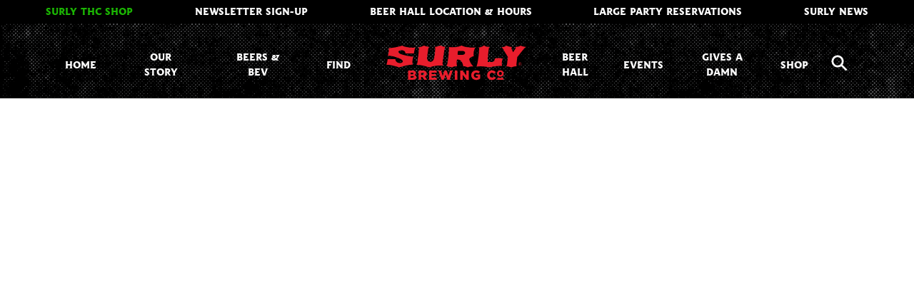

--- FILE ---
content_type: text/html; charset=UTF-8
request_url: https://surlybrewing.com/beer/dark-phase/
body_size: 19953
content:
<!DOCTYPE html>
<html lang="en-US" class="wpex-color-scheme-default">
<head>
<meta charset="UTF-8">
<link rel="profile" href="https://gmpg.org/xfn/11">
<script async src="https://www.googletagmanager.com/gtag/js?id=G-HNFGTR1660"></script><script>window.dataLayer = window.dataLayer || [];function gtag(){dataLayer.push(arguments);}gtag('js', new Date());gtag('config', 'G-HNFGTR1660', { 'anonymize_ip': true });</script><meta name='robots' content='index, follow, max-image-preview:large, max-snippet:-1, max-video-preview:-1' />
	<style>img:is([sizes="auto" i], [sizes^="auto," i]) { contain-intrinsic-size: 3000px 1500px }</style>
	<meta name="generator" content="Total WordPress Theme v5.19">
<meta name="viewport" content="width=device-width, initial-scale=1">

	<!-- This site is optimized with the Yoast SEO plugin v25.9 - https://yoast.com/wordpress/plugins/seo/ -->
	<title>Dark Phase - Surly Brewing Co.</title>
	<link rel="canonical" href="https://surlybrewing.com/beer/dark-phase/" />
	<meta property="og:locale" content="en_US" />
	<meta property="og:type" content="article" />
	<meta property="og:title" content="Dark Phase - Surly Brewing Co." />
	<meta property="og:url" content="https://surlybrewing.com/beer/dark-phase/" />
	<meta property="og:site_name" content="Surly Brewing Co." />
	<meta property="article:publisher" content="https://www.facebook.com/surlybrewing" />
	<meta property="article:modified_time" content="2023-10-12T22:07:16+00:00" />
	<meta property="og:image" content="https://surlybrewing.com/wp-content/uploads/2023/09/Feb23.jpg" />
	<meta property="og:image:width" content="2560" />
	<meta property="og:image:height" content="1707" />
	<meta property="og:image:type" content="image/jpeg" />
	<meta name="twitter:card" content="summary_large_image" />
	<meta name="twitter:site" content="@surlybrewing" />
	<script type="application/ld+json" class="yoast-schema-graph">{"@context":"https://schema.org","@graph":[{"@type":"WebPage","@id":"https://surlybrewing.com/beer/dark-phase/","url":"https://surlybrewing.com/beer/dark-phase/","name":"Dark Phase - Surly Brewing Co.","isPartOf":{"@id":"https://surlybrewing.com/#website"},"primaryImageOfPage":{"@id":"https://surlybrewing.com/beer/dark-phase/#primaryimage"},"image":{"@id":"https://surlybrewing.com/beer/dark-phase/#primaryimage"},"thumbnailUrl":"https://surlybrewing.com/wp-content/uploads/2023/09/Feb23.jpg","datePublished":"2019-04-24T21:01:46+00:00","dateModified":"2023-10-12T22:07:16+00:00","breadcrumb":{"@id":"https://surlybrewing.com/beer/dark-phase/#breadcrumb"},"inLanguage":"en-US","potentialAction":[{"@type":"ReadAction","target":["https://surlybrewing.com/beer/dark-phase/"]}]},{"@type":"ImageObject","inLanguage":"en-US","@id":"https://surlybrewing.com/beer/dark-phase/#primaryimage","url":"https://surlybrewing.com/wp-content/uploads/2023/09/Feb23.jpg","contentUrl":"https://surlybrewing.com/wp-content/uploads/2023/09/Feb23.jpg","width":2560,"height":1707},{"@type":"BreadcrumbList","@id":"https://surlybrewing.com/beer/dark-phase/#breadcrumb","itemListElement":[{"@type":"ListItem","position":1,"name":"Home","item":"https://surlybrewing.com/"},{"@type":"ListItem","position":2,"name":"Beers","item":"https://surlybrewing.com/beer/"},{"@type":"ListItem","position":3,"name":"Dark Phase"}]},{"@type":"WebSite","@id":"https://surlybrewing.com/#website","url":"https://surlybrewing.com/","name":"Surly Brewing Co.","description":"","publisher":{"@id":"https://surlybrewing.com/#organization"},"potentialAction":[{"@type":"SearchAction","target":{"@type":"EntryPoint","urlTemplate":"https://surlybrewing.com/?s={search_term_string}"},"query-input":{"@type":"PropertyValueSpecification","valueRequired":true,"valueName":"search_term_string"}}],"inLanguage":"en-US"},{"@type":"Organization","@id":"https://surlybrewing.com/#organization","name":"Surly Brewing","url":"https://surlybrewing.com/","logo":{"@type":"ImageObject","inLanguage":"en-US","@id":"https://surlybrewing.com/#/schema/logo/image/","url":"https://surlybrewing.com/wp-content/uploads/2023/12/surly-logo-1.png","contentUrl":"https://surlybrewing.com/wp-content/uploads/2023/12/surly-logo-1.png","width":800,"height":198,"caption":"Surly Brewing"},"image":{"@id":"https://surlybrewing.com/#/schema/logo/image/"},"sameAs":["https://www.facebook.com/surlybrewing","https://x.com/surlybrewing","https://www.instagram.com/surlybrewing"]}]}</script>
	<!-- / Yoast SEO plugin. -->


<link rel='dns-prefetch' href='//fonts.googleapis.com' />
<link rel="alternate" type="application/rss+xml" title="Surly Brewing Co. &raquo; Feed" href="https://surlybrewing.com/feed/" />
<link rel="alternate" type="text/calendar" title="Surly Brewing Co. &raquo; iCal Feed" href="https://surlybrewing.com/events-calendar/?ical=1" />
<link rel="preload" href="https://surlybrewing.com/wp-content/uploads/2023/06/surly-logo-header.svg" as="image" />
<link rel="preload" href="https://surlybrewing.com/wp-content/themes/Total/assets/lib/ticons/fonts/ticons.woff2" type="font/woff2" as="font" crossorigin><link rel="preload" href="https://surlybrewing.com/wp-content/uploads/2023/10/hebden-incised-webfont.woff2" type="font/woff2" as="font" crossorigin><link rel='stylesheet' id='js_composer_front-css' href='https://surlybrewing.com/wp-content/plugins/js_composer/assets/css/js_composer.min.css?ver=7.8' media='all' />
<link rel='stylesheet' id='tribe-events-pro-mini-calendar-block-styles-css' href='https://surlybrewing.com/wp-content/plugins/events-calendar-pro/build/css/tribe-events-pro-mini-calendar-block.css?ver=7.7.3' media='all' />
<link rel='stylesheet' id='sbi_styles-css' href='https://surlybrewing.com/wp-content/plugins/instagram-feed-pro/css/sbi-styles.min.css?ver=6.8.1' media='all' />
<style id='safe-svg-svg-icon-style-inline-css'>
.safe-svg-cover{text-align:center}.safe-svg-cover .safe-svg-inside{display:inline-block;max-width:100%}.safe-svg-cover svg{fill:currentColor;height:100%;max-height:100%;max-width:100%;width:100%}

</style>
<style id='filebird-block-filebird-gallery-style-inline-css'>
ul.filebird-block-filebird-gallery{margin:auto!important;padding:0!important;width:100%}ul.filebird-block-filebird-gallery.layout-grid{display:grid;grid-gap:20px;align-items:stretch;grid-template-columns:repeat(var(--columns),1fr);justify-items:stretch}ul.filebird-block-filebird-gallery.layout-grid li img{border:1px solid #ccc;box-shadow:2px 2px 6px 0 rgba(0,0,0,.3);height:100%;max-width:100%;-o-object-fit:cover;object-fit:cover;width:100%}ul.filebird-block-filebird-gallery.layout-masonry{-moz-column-count:var(--columns);-moz-column-gap:var(--space);column-gap:var(--space);-moz-column-width:var(--min-width);columns:var(--min-width) var(--columns);display:block;overflow:auto}ul.filebird-block-filebird-gallery.layout-masonry li{margin-bottom:var(--space)}ul.filebird-block-filebird-gallery li{list-style:none}ul.filebird-block-filebird-gallery li figure{height:100%;margin:0;padding:0;position:relative;width:100%}ul.filebird-block-filebird-gallery li figure figcaption{background:linear-gradient(0deg,rgba(0,0,0,.7),rgba(0,0,0,.3) 70%,transparent);bottom:0;box-sizing:border-box;color:#fff;font-size:.8em;margin:0;max-height:100%;overflow:auto;padding:3em .77em .7em;position:absolute;text-align:center;width:100%;z-index:2}ul.filebird-block-filebird-gallery li figure figcaption a{color:inherit}

</style>
<style id='age-gate-custom-inline-css'>
:root{--ag-background-color: rgba(0,0,0,1);--ag-background-image-position: center center;--ag-background-image-opacity: 1;--ag-form-background: rgba(0,0,0,1);--ag-text-color: #ffffff;--ag-blur: 5px;}
</style>
<link rel='stylesheet' id='age-gate-css' href='https://surlybrewing.com/wp-content/plugins/age-gate/dist/main.css?ver=3.7.1' media='all' />
<style id='age-gate-options-inline-css'>
:root{--ag-background-color: rgba(0,0,0,1);--ag-background-image-position: center center;--ag-background-image-opacity: 1;--ag-form-background: rgba(0,0,0,1);--ag-text-color: #ffffff;--ag-blur: 5px;}
</style>
<link rel='stylesheet' id='parent-style-css' href='https://surlybrewing.com/wp-content/themes/Total/style.css?ver=5.19' media='all' />
<link rel='stylesheet' id='wpex-style-css' href='https://surlybrewing.com/wp-content/themes/sprung-total/style.css?ver=1702660883' media='all' />
<link rel='stylesheet' id='wpex-the-events-calendar-css' href='https://surlybrewing.com/wp-content/themes/Total/assets/css/wpex-the-events-calendar.css?ver=6.8.3' media='all' />
<link rel='stylesheet' id='wpex-google-font-lekton-css' href='//fonts.googleapis.com/css2?family=Lekton:ital,wght@0,400;0,700;1,400;1,700&#038;display=swap&#038;subset=latin' media='all' />
<link rel='stylesheet' id='wpex-mobile-menu-breakpoint-max-css' href='https://surlybrewing.com/wp-content/themes/Total/assets/css/wpex-mobile-menu-breakpoint-max.css?ver=5.19' media='only screen and (max-width:959px)' />
<link rel='stylesheet' id='wpex-mobile-menu-breakpoint-min-css' href='https://surlybrewing.com/wp-content/themes/Total/assets/css/wpex-mobile-menu-breakpoint-min.css?ver=5.19' media='only screen and (min-width:960px)' />
<link rel='stylesheet' id='wpex-wpbakery-css' href='https://surlybrewing.com/wp-content/themes/Total/assets/css/frontend/wpbakery.css?ver=5.19' media='all' />
<link rel='stylesheet' id='ticons-css' href='https://surlybrewing.com/wp-content/themes/Total/assets/lib/ticons/css/ticons.min.css?ver=1.0.1' media='all' />
<link rel='stylesheet' id='vcex-shortcodes-css' href='https://surlybrewing.com/wp-content/themes/Total/assets/css/vcex-shortcodes.css?ver=5.19' media='all' />
<link rel='stylesheet' id='ubermenu-css' href='https://surlybrewing.com/wp-content/plugins/ubermenu/pro/assets/css/ubermenu.min.css?ver=3.8.5' media='all' />
<link rel='stylesheet' id='ubermenu-minimal-css' href='https://surlybrewing.com/wp-content/plugins/ubermenu/assets/css/skins/minimal.css?ver=6.8.3' media='all' />
<link rel='stylesheet' id='ubermenu-font-awesome-all-css' href='https://surlybrewing.com/wp-content/plugins/ubermenu/assets/fontawesome/css/all.min.css?ver=6.8.3' media='all' />
<script src="https://surlybrewing.com/wp-includes/js/jquery/jquery.min.js?ver=3.7.1" id="jquery-core-js"></script>
<script src="https://surlybrewing.com/wp-includes/js/jquery/jquery-migrate.min.js?ver=3.4.1" id="jquery-migrate-js"></script>
<script></script><link rel="https://api.w.org/" href="https://surlybrewing.com/wp-json/" /><link rel="EditURI" type="application/rsd+xml" title="RSD" href="https://surlybrewing.com/xmlrpc.php?rsd" />
<link rel='shortlink' href='https://surlybrewing.com/?p=3859' />
<link rel="alternate" title="oEmbed (JSON)" type="application/json+oembed" href="https://surlybrewing.com/wp-json/oembed/1.0/embed?url=https%3A%2F%2Fsurlybrewing.com%2Fbeer%2Fdark-phase%2F" />
<link rel="alternate" title="oEmbed (XML)" type="text/xml+oembed" href="https://surlybrewing.com/wp-json/oembed/1.0/embed?url=https%3A%2F%2Fsurlybrewing.com%2Fbeer%2Fdark-phase%2F&#038;format=xml" />
<style id="ubermenu-custom-generated-css">
/** Font Awesome 4 Compatibility **/
.fa{font-style:normal;font-variant:normal;font-weight:normal;font-family:FontAwesome;}

/** UberMenu Responsive Styles (Breakpoint Setting) **/
@media screen and (min-width: 1247px){
  .ubermenu{ display:block !important; } .ubermenu-responsive .ubermenu-item.ubermenu-hide-desktop{ display:none !important; } .ubermenu-responsive.ubermenu-retractors-responsive .ubermenu-retractor-mobile{ display:none; }  /* Top level items full height */ .ubermenu.ubermenu-horizontal.ubermenu-items-vstretch .ubermenu-nav{   display:flex;   align-items:stretch; } .ubermenu.ubermenu-horizontal.ubermenu-items-vstretch .ubermenu-item.ubermenu-item-level-0{   display:flex;   flex-direction:column; } .ubermenu.ubermenu-horizontal.ubermenu-items-vstretch .ubermenu-item.ubermenu-item-level-0 > .ubermenu-target{   flex:1;   display:flex;   align-items:center; flex-wrap:wrap; } .ubermenu.ubermenu-horizontal.ubermenu-items-vstretch .ubermenu-item.ubermenu-item-level-0 > .ubermenu-target > .ubermenu-target-divider{ position:static; flex-basis:100%; } .ubermenu.ubermenu-horizontal.ubermenu-items-vstretch .ubermenu-item.ubermenu-item-level-0 > .ubermenu-target.ubermenu-item-layout-image_left > .ubermenu-target-text{ padding-left:1em; } .ubermenu.ubermenu-horizontal.ubermenu-items-vstretch .ubermenu-item.ubermenu-item-level-0 > .ubermenu-target.ubermenu-item-layout-image_right > .ubermenu-target-text{ padding-right:1em; } .ubermenu.ubermenu-horizontal.ubermenu-items-vstretch .ubermenu-item.ubermenu-item-level-0 > .ubermenu-target.ubermenu-item-layout-image_above, .ubermenu.ubermenu-horizontal.ubermenu-items-vstretch .ubermenu-item.ubermenu-item-level-0 > .ubermenu-target.ubermenu-item-layout-image_below{ flex-direction:column; } .ubermenu.ubermenu-horizontal.ubermenu-items-vstretch .ubermenu-item.ubermenu-item-level-0 > .ubermenu-submenu-drop{   top:100%; } .ubermenu.ubermenu-horizontal.ubermenu-items-vstretch .ubermenu-item-level-0:not(.ubermenu-align-right) + .ubermenu-item.ubermenu-align-right{ margin-left:auto; } .ubermenu.ubermenu-horizontal.ubermenu-items-vstretch .ubermenu-item.ubermenu-item-level-0 > .ubermenu-target.ubermenu-content-align-left{   justify-content:flex-start; } .ubermenu.ubermenu-horizontal.ubermenu-items-vstretch .ubermenu-item.ubermenu-item-level-0 > .ubermenu-target.ubermenu-content-align-center{   justify-content:center; } .ubermenu.ubermenu-horizontal.ubermenu-items-vstretch .ubermenu-item.ubermenu-item-level-0 > .ubermenu-target.ubermenu-content-align-right{   justify-content:flex-end; }  /* Force current submenu always open but below others */ .ubermenu-force-current-submenu .ubermenu-item-level-0.ubermenu-current-menu-item > .ubermenu-submenu-drop, .ubermenu-force-current-submenu .ubermenu-item-level-0.ubermenu-current-menu-ancestor > .ubermenu-submenu-drop {     display: block!important;     opacity: 1!important;     visibility: visible!important;     margin: 0!important;     top: auto!important;     height: auto;     z-index:19; }   /* Invert Horizontal menu to make subs go up */ .ubermenu-invert.ubermenu-horizontal .ubermenu-item-level-0 > .ubermenu-submenu-drop, .ubermenu-invert.ubermenu-horizontal.ubermenu-items-vstretch .ubermenu-item.ubermenu-item-level-0>.ubermenu-submenu-drop{  top:auto;  bottom:100%; } .ubermenu-invert.ubermenu-horizontal.ubermenu-sub-indicators .ubermenu-item-level-0.ubermenu-has-submenu-drop > .ubermenu-target > .ubermenu-sub-indicator{ transform:rotate(180deg); } /* Make second level flyouts fly up */ .ubermenu-invert.ubermenu-horizontal .ubermenu-submenu .ubermenu-item.ubermenu-active > .ubermenu-submenu-type-flyout{     top:auto;     bottom:0; } /* Clip the submenus properly when inverted */ .ubermenu-invert.ubermenu-horizontal .ubermenu-item-level-0 > .ubermenu-submenu-drop{     clip: rect(-5000px,5000px,auto,-5000px); }    /* Invert Vertical menu to make subs go left */ .ubermenu-invert.ubermenu-vertical .ubermenu-item-level-0 > .ubermenu-submenu-drop{   right:100%;   left:auto; } .ubermenu-invert.ubermenu-vertical.ubermenu-sub-indicators .ubermenu-item-level-0.ubermenu-item-has-children > .ubermenu-target > .ubermenu-sub-indicator{   right:auto;   left:10px; transform:rotate(90deg); } .ubermenu-vertical.ubermenu-invert .ubermenu-item > .ubermenu-submenu-drop {   clip: rect(-5000px,5000px,5000px,-5000px); } /* Vertical Flyout > Flyout */ .ubermenu-vertical.ubermenu-invert.ubermenu-sub-indicators .ubermenu-has-submenu-drop > .ubermenu-target{   padding-left:25px; } .ubermenu-vertical.ubermenu-invert .ubermenu-item > .ubermenu-target > .ubermenu-sub-indicator {   right:auto;   left:10px;   transform:rotate(90deg); } .ubermenu-vertical.ubermenu-invert .ubermenu-item > .ubermenu-submenu-drop.ubermenu-submenu-type-flyout, .ubermenu-vertical.ubermenu-invert .ubermenu-submenu-type-flyout > .ubermenu-item > .ubermenu-submenu-drop {   right: 100%;   left: auto; }  .ubermenu-responsive-toggle{ display:none; }
}
@media screen and (max-width: 1246px){
   .ubermenu-responsive-toggle, .ubermenu-sticky-toggle-wrapper { display: block; }  .ubermenu-responsive{ width:100%; max-height:600px; visibility:visible; overflow:visible;  -webkit-transition:max-height 1s ease-in; transition:max-height .3s ease-in; } .ubermenu-responsive.ubermenu-mobile-accordion:not(.ubermenu-mobile-modal):not(.ubermenu-in-transition):not(.ubermenu-responsive-collapse){ max-height:none; } .ubermenu-responsive.ubermenu-items-align-center{   text-align:left; } .ubermenu-responsive.ubermenu{ margin:0; } .ubermenu-responsive.ubermenu .ubermenu-nav{ display:block; }  .ubermenu-responsive.ubermenu-responsive-nocollapse, .ubermenu-repsonsive.ubermenu-no-transitions{ display:block; max-height:none; }  .ubermenu-responsive.ubermenu-responsive-collapse{ max-height:none; visibility:visible; overflow:visible; } .ubermenu-responsive.ubermenu-responsive-collapse{ max-height:0; overflow:hidden !important; visibility:hidden; } .ubermenu-responsive.ubermenu-in-transition, .ubermenu-responsive.ubermenu-in-transition .ubermenu-nav{ overflow:hidden !important; visibility:visible; } .ubermenu-responsive.ubermenu-responsive-collapse:not(.ubermenu-in-transition){ border-top-width:0; border-bottom-width:0; } .ubermenu-responsive.ubermenu-responsive-collapse .ubermenu-item .ubermenu-submenu{ display:none; }  .ubermenu-responsive .ubermenu-item-level-0{ width:50%; } .ubermenu-responsive.ubermenu-responsive-single-column .ubermenu-item-level-0{ float:none; clear:both; width:100%; } .ubermenu-responsive .ubermenu-item.ubermenu-item-level-0 > .ubermenu-target{ border:none; box-shadow:none; } .ubermenu-responsive .ubermenu-item.ubermenu-has-submenu-flyout{ position:static; } .ubermenu-responsive.ubermenu-sub-indicators .ubermenu-submenu-type-flyout .ubermenu-has-submenu-drop > .ubermenu-target > .ubermenu-sub-indicator{ transform:rotate(0); right:10px; left:auto; } .ubermenu-responsive .ubermenu-nav .ubermenu-item .ubermenu-submenu.ubermenu-submenu-drop{ width:100%; min-width:100%; max-width:100%; top:auto; left:0 !important; } .ubermenu-responsive.ubermenu-has-border .ubermenu-nav .ubermenu-item .ubermenu-submenu.ubermenu-submenu-drop{ left: -1px !important; /* For borders */ } .ubermenu-responsive .ubermenu-submenu.ubermenu-submenu-type-mega > .ubermenu-item.ubermenu-column{ min-height:0; border-left:none;  float:left; /* override left/center/right content alignment */ display:block; } .ubermenu-responsive .ubermenu-item.ubermenu-active > .ubermenu-submenu.ubermenu-submenu-type-mega{     max-height:none;     height:auto;/*prevent overflow scrolling since android is still finicky*/     overflow:visible; } .ubermenu-responsive.ubermenu-transition-slide .ubermenu-item.ubermenu-in-transition > .ubermenu-submenu-drop{ max-height:1000px; /* because of slide transition */ } .ubermenu .ubermenu-submenu-type-flyout .ubermenu-submenu-type-mega{ min-height:0; } .ubermenu.ubermenu-responsive .ubermenu-column, .ubermenu.ubermenu-responsive .ubermenu-column-auto{ min-width:50%; } .ubermenu.ubermenu-responsive .ubermenu-autoclear > .ubermenu-column{ clear:none; } .ubermenu.ubermenu-responsive .ubermenu-column:nth-of-type(2n+1){ clear:both; } .ubermenu.ubermenu-responsive .ubermenu-submenu-retractor-top:not(.ubermenu-submenu-retractor-top-2) .ubermenu-column:nth-of-type(2n+1){ clear:none; } .ubermenu.ubermenu-responsive .ubermenu-submenu-retractor-top:not(.ubermenu-submenu-retractor-top-2) .ubermenu-column:nth-of-type(2n+2){ clear:both; }  .ubermenu-responsive-single-column-subs .ubermenu-submenu .ubermenu-item { float: none; clear: both; width: 100%; min-width: 100%; }  /* Submenu footer content */ .ubermenu .ubermenu-submenu-footer{     position:relative; clear:both;     bottom:auto;     right:auto; }   .ubermenu.ubermenu-responsive .ubermenu-tabs, .ubermenu.ubermenu-responsive .ubermenu-tabs-group, .ubermenu.ubermenu-responsive .ubermenu-tab, .ubermenu.ubermenu-responsive .ubermenu-tab-content-panel{ /** TABS SHOULD BE 100%  ACCORDION */ width:100%; min-width:100%; max-width:100%; left:0; } .ubermenu.ubermenu-responsive .ubermenu-tabs, .ubermenu.ubermenu-responsive .ubermenu-tab-content-panel{ min-height:0 !important;/* Override Inline Style from JS */ } .ubermenu.ubermenu-responsive .ubermenu-tabs{ z-index:15; } .ubermenu.ubermenu-responsive .ubermenu-tab-content-panel{ z-index:20; } /* Tab Layering */ .ubermenu-responsive .ubermenu-tab{ position:relative; } .ubermenu-responsive .ubermenu-tab.ubermenu-active{ position:relative; z-index:20; } .ubermenu-responsive .ubermenu-tab > .ubermenu-target{ border-width:0 0 1px 0; } .ubermenu-responsive.ubermenu-sub-indicators .ubermenu-tabs > .ubermenu-tabs-group > .ubermenu-tab.ubermenu-has-submenu-drop > .ubermenu-target > .ubermenu-sub-indicator{ transform:rotate(0); right:10px; left:auto; }  .ubermenu-responsive .ubermenu-tabs > .ubermenu-tabs-group > .ubermenu-tab > .ubermenu-tab-content-panel{ top:auto; border-width:1px; } .ubermenu-responsive .ubermenu-tab-layout-bottom > .ubermenu-tabs-group{ /*position:relative;*/ }   .ubermenu-reponsive .ubermenu-item-level-0 > .ubermenu-submenu-type-stack{ /* Top Level Stack Columns */ position:relative; }  .ubermenu-responsive .ubermenu-submenu-type-stack .ubermenu-column, .ubermenu-responsive .ubermenu-submenu-type-stack .ubermenu-column-auto{ /* Stack Columns */ width:100%; max-width:100%; }   .ubermenu-responsive .ubermenu-item-mini{ /* Mini items */ min-width:0; width:auto; float:left; clear:none !important; } .ubermenu-responsive .ubermenu-item.ubermenu-item-mini > a.ubermenu-target{ padding-left:20px; padding-right:20px; }   .ubermenu-responsive .ubermenu-item.ubermenu-hide-mobile{ /* Hiding items */ display:none !important; }  .ubermenu-responsive.ubermenu-hide-bkgs .ubermenu-submenu.ubermenu-submenu-bkg-img{ /** Hide Background Images in Submenu */ background-image:none; } .ubermenu.ubermenu-responsive .ubermenu-item-level-0.ubermenu-item-mini{ min-width:0; width:auto; } .ubermenu-vertical .ubermenu-item.ubermenu-item-level-0{ width:100%; } .ubermenu-vertical.ubermenu-sub-indicators .ubermenu-item-level-0.ubermenu-item-has-children > .ubermenu-target > .ubermenu-sub-indicator{ right:10px; left:auto; transform:rotate(0); } .ubermenu-vertical .ubermenu-item.ubermenu-item-level-0.ubermenu-relative.ubermenu-active > .ubermenu-submenu-drop.ubermenu-submenu-align-vertical_parent_item{     top:auto; }   .ubermenu.ubermenu-responsive .ubermenu-tabs{     position:static; } /* Tabs on Mobile with mouse (but not click) - leave space to hover off */ .ubermenu:not(.ubermenu-is-mobile):not(.ubermenu-submenu-indicator-closes) .ubermenu-submenu .ubermenu-tab[data-ubermenu-trigger="mouseover"] .ubermenu-tab-content-panel, .ubermenu:not(.ubermenu-is-mobile):not(.ubermenu-submenu-indicator-closes) .ubermenu-submenu .ubermenu-tab[data-ubermenu-trigger="hover_intent"] .ubermenu-tab-content-panel{     margin-left:6%; width:94%; min-width:94%; }  /* Sub indicator close visibility */ .ubermenu.ubermenu-submenu-indicator-closes .ubermenu-active > .ubermenu-target > .ubermenu-sub-indicator-close{ display:block; display: flex; align-items: center; justify-content: center; } .ubermenu.ubermenu-submenu-indicator-closes .ubermenu-active > .ubermenu-target > .ubermenu-sub-indicator{ display:none; }  .ubermenu .ubermenu-tabs .ubermenu-tab-content-panel{     box-shadow: 0 5px 10px rgba(0,0,0,.075); }  /* When submenus and items go full width, move items back to appropriate positioning */ .ubermenu .ubermenu-submenu-rtl {     direction: ltr; }   /* Fixed position mobile menu */ .ubermenu.ubermenu-mobile-modal{   position:fixed;   z-index:9999999; opacity:1;   top:0;   left:0;   width:100%;   width:100vw;   max-width:100%;   max-width:100vw; height:100%; height:calc(100vh - calc(100vh - 100%)); height:-webkit-fill-available; max-height:calc(100vh - calc(100vh - 100%)); max-height:-webkit-fill-available;   border:none; box-sizing:border-box;    display:flex;   flex-direction:column;   justify-content:flex-start; overflow-y:auto !important; /* for non-accordion mode */ overflow-x:hidden !important; overscroll-behavior: contain; transform:scale(1); transition-duration:.1s; transition-property: all; } .ubermenu.ubermenu-mobile-modal.ubermenu-mobile-accordion.ubermenu-interaction-press{ overflow-y:hidden !important; } .ubermenu.ubermenu-mobile-modal.ubermenu-responsive-collapse{ overflow:hidden !important; opacity:0; transform:scale(.9); visibility:hidden; } .ubermenu.ubermenu-mobile-modal .ubermenu-nav{   flex:1;   overflow-y:auto !important; overscroll-behavior: contain; } .ubermenu.ubermenu-mobile-modal .ubermenu-item-level-0{ margin:0; } .ubermenu.ubermenu-mobile-modal .ubermenu-mobile-close-button{ border:none; background:none; border-radius:0; padding:1em; color:inherit; display:inline-block; text-align:center; font-size:14px; } .ubermenu.ubermenu-mobile-modal .ubermenu-mobile-footer .ubermenu-mobile-close-button{ width: 100%; display: flex; align-items: center; justify-content: center; } .ubermenu.ubermenu-mobile-modal .ubermenu-mobile-footer .ubermenu-mobile-close-button .ubermenu-icon-essential, .ubermenu.ubermenu-mobile-modal .ubermenu-mobile-footer .ubermenu-mobile-close-button .fas.fa-times{ margin-right:.2em; }  /* Header/Footer Mobile content */ .ubermenu .ubermenu-mobile-header, .ubermenu .ubermenu-mobile-footer{ display:block; text-align:center; color:inherit; }  /* Accordion submenus mobile (single column tablet) */ .ubermenu.ubermenu-responsive-single-column.ubermenu-mobile-accordion.ubermenu-interaction-press .ubermenu-item > .ubermenu-submenu-drop, .ubermenu.ubermenu-responsive-single-column.ubermenu-mobile-accordion.ubermenu-interaction-press .ubermenu-tab > .ubermenu-tab-content-panel{ box-sizing:border-box; border-left:none; border-right:none; box-shadow:none; } .ubermenu.ubermenu-responsive-single-column.ubermenu-mobile-accordion.ubermenu-interaction-press .ubermenu-item.ubermenu-active > .ubermenu-submenu-drop, .ubermenu.ubermenu-responsive-single-column.ubermenu-mobile-accordion.ubermenu-interaction-press .ubermenu-tab.ubermenu-active > .ubermenu-tab-content-panel{   position:static; }   /* Accordion indented - remove borders and extra spacing from headers */ .ubermenu.ubermenu-mobile-accordion-indent .ubermenu-submenu.ubermenu-submenu-drop, .ubermenu.ubermenu-mobile-accordion-indent .ubermenu-submenu .ubermenu-item-header.ubermenu-has-submenu-stack > .ubermenu-target{   border:none; } .ubermenu.ubermenu-mobile-accordion-indent .ubermenu-submenu .ubermenu-item-header.ubermenu-has-submenu-stack > .ubermenu-submenu-type-stack{   padding-top:0; } /* Accordion dropdown indentation padding */ .ubermenu.ubermenu-mobile-accordion-indent .ubermenu-submenu-drop .ubermenu-submenu-drop .ubermenu-item > .ubermenu-target, .ubermenu.ubermenu-mobile-accordion-indent .ubermenu-submenu-drop .ubermenu-tab-content-panel .ubermenu-item > .ubermenu-target{   padding-left:calc( var(--ubermenu-accordion-indent) * 2 ); } .ubermenu.ubermenu-mobile-accordion-indent .ubermenu-submenu-drop .ubermenu-submenu-drop .ubermenu-submenu-drop .ubermenu-item > .ubermenu-target, .ubermenu.ubermenu-mobile-accordion-indent .ubermenu-submenu-drop .ubermenu-tab-content-panel .ubermenu-tab-content-panel .ubermenu-item > .ubermenu-target{   padding-left:calc( var(--ubermenu-accordion-indent) * 3 ); } .ubermenu.ubermenu-mobile-accordion-indent .ubermenu-submenu-drop .ubermenu-submenu-drop .ubermenu-submenu-drop .ubermenu-submenu-drop .ubermenu-item > .ubermenu-target, .ubermenu.ubermenu-mobile-accordion-indent .ubermenu-submenu-drop .ubermenu-tab-content-panel .ubermenu-tab-content-panel .ubermenu-tab-content-panel .ubermenu-item > .ubermenu-target{   padding-left:calc( var(--ubermenu-accordion-indent) * 4 ); } /* Reverse Accordion dropdown indentation padding */ .rtl .ubermenu.ubermenu-mobile-accordion-indent .ubermenu-submenu-drop .ubermenu-submenu-drop .ubermenu-item > .ubermenu-target, .rtl .ubermenu.ubermenu-mobile-accordion-indent .ubermenu-submenu-drop .ubermenu-tab-content-panel .ubermenu-item > .ubermenu-target{ padding-left:0;   padding-right:calc( var(--ubermenu-accordion-indent) * 2 ); } .rtl .ubermenu.ubermenu-mobile-accordion-indent .ubermenu-submenu-drop .ubermenu-submenu-drop .ubermenu-submenu-drop .ubermenu-item > .ubermenu-target, .rtl .ubermenu.ubermenu-mobile-accordion-indent .ubermenu-submenu-drop .ubermenu-tab-content-panel .ubermenu-tab-content-panel .ubermenu-item > .ubermenu-target{ padding-left:0; padding-right:calc( var(--ubermenu-accordion-indent) * 3 ); } .rtl .ubermenu.ubermenu-mobile-accordion-indent .ubermenu-submenu-drop .ubermenu-submenu-drop .ubermenu-submenu-drop .ubermenu-submenu-drop .ubermenu-item > .ubermenu-target, .rtl .ubermenu.ubermenu-mobile-accordion-indent .ubermenu-submenu-drop .ubermenu-tab-content-panel .ubermenu-tab-content-panel .ubermenu-tab-content-panel .ubermenu-item > .ubermenu-target{ padding-left:0; padding-right:calc( var(--ubermenu-accordion-indent) * 4 ); }  .ubermenu-responsive-toggle{ display:block; }
}
@media screen and (max-width: 480px){
  .ubermenu.ubermenu-responsive .ubermenu-item-level-0{ width:100%; } .ubermenu.ubermenu-responsive .ubermenu-column, .ubermenu.ubermenu-responsive .ubermenu-column-auto{ min-width:100%; } .ubermenu .ubermenu-autocolumn:not(:first-child), .ubermenu .ubermenu-autocolumn:not(:first-child) .ubermenu-submenu-type-stack{     padding-top:0; } .ubermenu .ubermenu-autocolumn:not(:last-child), .ubermenu .ubermenu-autocolumn:not(:last-child) .ubermenu-submenu-type-stack{     padding-bottom:0; } .ubermenu .ubermenu-autocolumn > .ubermenu-submenu-type-stack > .ubermenu-item-normal:first-child{     margin-top:0; }     /* Accordion submenus mobile */ .ubermenu.ubermenu-responsive.ubermenu-mobile-accordion.ubermenu-interaction-press .ubermenu-item > .ubermenu-submenu-drop, .ubermenu.ubermenu-responsive.ubermenu-mobile-accordion.ubermenu-interaction-press .ubermenu-tab > .ubermenu-tab-content-panel{     box-shadow:none; box-sizing:border-box; border-left:none; border-right:none; } .ubermenu.ubermenu-responsive.ubermenu-mobile-accordion.ubermenu-interaction-press .ubermenu-item.ubermenu-active > .ubermenu-submenu-drop, .ubermenu.ubermenu-responsive.ubermenu-mobile-accordion.ubermenu-interaction-press .ubermenu-tab.ubermenu-active > .ubermenu-tab-content-panel{     position:static; } 
}


/** UberMenu Custom Menu Styles (Customizer) **/
/* main */
 .ubermenu-main .ubermenu-item .ubermenu-submenu-drop { -webkit-transition-duration:.5s; -ms-transition-duration:.5s; transition-duration:.5s; }
 .ubermenu-main .ubermenu-row { max-width:100vw; margin-left:auto; margin-right:auto; }
 .ubermenu-main .ubermenu-item-level-0 > .ubermenu-target { font-size:12px; text-transform:uppercase; color:#ffffff; border:none; }
 .ubermenu-main .ubermenu-item-level-0 > .ubermenu-target, .ubermenu-main .ubermenu-item-level-0 > .ubermenu-target.ubermenu-item-notext > .ubermenu-icon { line-height:1.2px; }
 .ubermenu-main .ubermenu-nav .ubermenu-item.ubermenu-item-level-0 > .ubermenu-target { font-weight:normal; }
 .ubermenu.ubermenu-main .ubermenu-item-level-0:hover > .ubermenu-target, .ubermenu-main .ubermenu-item-level-0.ubermenu-active > .ubermenu-target { color:#f5d50a; }
 .ubermenu-main .ubermenu-item-level-0.ubermenu-current-menu-item > .ubermenu-target, .ubermenu-main .ubermenu-item-level-0.ubermenu-current-menu-parent > .ubermenu-target, .ubermenu-main .ubermenu-item-level-0.ubermenu-current-menu-ancestor > .ubermenu-target { color:#e71f2d; }
 .ubermenu-main .ubermenu-item.ubermenu-item-level-0 > .ubermenu-highlight { color:#e71f2d; }
 .ubermenu-main .ubermenu-submenu.ubermenu-submenu-drop { background-color:#231f20; border-color:#231f20; color:#e71f2d; }
 .ubermenu-main .ubermenu-submenu .ubermenu-highlight { color:#e71f2d; }
 .ubermenu-main .ubermenu-submenu .ubermenu-item-header > .ubermenu-target { color:#ffffff; }
 .ubermenu-main .ubermenu-submenu .ubermenu-item-header > .ubermenu-target:hover { color:#f5d50a; }
 .ubermenu-main .ubermenu-submenu .ubermenu-item-header.ubermenu-current-menu-item > .ubermenu-target { color:#e71f2d; }
 .ubermenu-main .ubermenu-nav .ubermenu-submenu .ubermenu-item-header > .ubermenu-target { font-weight:normal; }
 .ubermenu-main .ubermenu-submenu .ubermenu-item-header.ubermenu-has-submenu-stack > .ubermenu-target { border:none; }
 .ubermenu-main .ubermenu-submenu-type-stack { padding-top:0; }
 .ubermenu-main .ubermenu-item-normal > .ubermenu-target { color:#ffffff; font-size:13px; font-weight:normal; text-transform:uppercase; }
 .ubermenu.ubermenu-main .ubermenu-item-normal > .ubermenu-target:hover, .ubermenu.ubermenu-main .ubermenu-item-normal.ubermenu-active > .ubermenu-target { color:#f5d50a; }
 .ubermenu-main .ubermenu-item-normal.ubermenu-current-menu-item > .ubermenu-target { color:#e71f2d; }
 .ubermenu-responsive-toggle-main, .ubermenu-main, .ubermenu-main .ubermenu-target, .ubermenu-main .ubermenu-nav .ubermenu-item-level-0 .ubermenu-target { font-family:"Hebden Incised"; }


/** UberMenu Custom Menu Item Styles (Menu Item Settings) **/
/* 141 */    .ubermenu .ubermenu-item.ubermenu-item-141 > .ubermenu-target,.ubermenu .ubermenu-item.ubermenu-item-141 > .ubermenu-content-block,.ubermenu .ubermenu-item.ubermenu-item-141.ubermenu-custom-content-padded { padding:0 20px; }

/* Status: Loaded from Transient */

</style><meta name="tec-api-version" content="v1"><meta name="tec-api-origin" content="https://surlybrewing.com"><link rel="alternate" href="https://surlybrewing.com/wp-json/tribe/events/v1/" /><link rel="stylesheet" type="text/css" href="//cdn.jsdelivr.net/npm/slick-carousel@1.8.1/slick/slick.css"/>
<script type="text/javascript" src="//cdn.jsdelivr.net/npm/slick-carousel@1.8.1/slick/slick.min.js"></script>

<!-- Google Tag Manager -->
<script>(function(w,d,s,l,i){w[l]=w[l]||[];w[l].push({'gtm.start':
new Date().getTime(),event:'gtm.js'});var f=d.getElementsByTagName(s)[0],
j=d.createElement(s),dl=l!='dataLayer'?'&l='+l:'';j.async=true;j.src=
'https://www.googletagmanager.com/gtm.js?id='+i+dl;f.parentNode.insertBefore(j,f);
})(window,document,'script','dataLayer','GTM-N7SQ3QRG');</script>
<!-- End Google Tag Manager -->

<meta name="google-site-verification" content="NCTAk1jW64YPiDjt9vT6JhJnGSNaxqLLrMmUfAmf6R8" /><noscript><style>body:not(.content-full-screen) .wpex-vc-row-stretched[data-vc-full-width-init="false"]{visibility:visible;}</style></noscript><link rel="icon" href="https://surlybrewing.com/wp-content/uploads/2023/06/cropped-Surly_Hex_RedBlack_310x310_Favicon-01-32x32.png" sizes="32x32" />
<link rel="icon" href="https://surlybrewing.com/wp-content/uploads/2023/06/cropped-Surly_Hex_RedBlack_310x310_Favicon-01-192x192.png" sizes="192x192" />
<link rel="apple-touch-icon" href="https://surlybrewing.com/wp-content/uploads/2023/06/cropped-Surly_Hex_RedBlack_310x310_Favicon-01-180x180.png" />
<meta name="msapplication-TileImage" content="https://surlybrewing.com/wp-content/uploads/2023/06/cropped-Surly_Hex_RedBlack_310x310_Favicon-01-270x270.png" />
		<style id="wp-custom-css">
			#searchform-dropdown{background:rgba(50,50,50,.8);}/* temp fix */.beer-card .tap-title{flex-grow:0;}.age-gate__heading-title--logo{width:400px;}.age-gate__submit{font-size:24px !important;padding:15px 40px !important;}button.age-gate__submit--yes{background-color:#E81D2D;}.age-gate-headline,.age-gate__headline{color:#fff !important;}.age-gate__additional-information p:last-of-type{font-size:21px;margin-top:50px;}		</style>
		<noscript><style> .wpb_animate_when_almost_visible { opacity: 1; }</style></noscript><style data-type="wpex-css" id="wpex-css">/*VC META CSS*/.vc_custom_1694729249480{background-image:url(https://surlybrewing.com/wp-content/uploads/2023/09/find-our-beer@2x-1.jpg?id=300) !important;background-position:center !important;background-repeat:no-repeat !important;background-size:cover !important;}.vc_custom_1699977376278{margin-bottom:12px !important;}.vc_custom_1699977381574{margin-bottom:12px !important;}.vc_custom_1705952510040{margin-bottom:12px !important;}/*CUSTOM FONTS*/@font-face{font-family:'Hebden Grotesque';src:url(https://surlybrewing.com/wp-content/uploads/2023/06/3984A8_1_0.woff2) format('woff2');font-weight:100;font-style:normal;font-display:swap;}@font-face{font-family:'Hebden Incised';src:url(https://surlybrewing.com/wp-content/uploads/2023/10/hebden-incised-webfont.woff2) format('woff2');font-weight:100;font-style:normal;font-display:swap;}/*FOOTER BUILDER*/#footer-builder{background-color:#d12026;}/*TYPOGRAPHY*/body{font-family:Lekton;font-weight:400;font-size:18px;color:#ffffff;line-height:1.5;}:root{--wpex-btn-font-family:'Hebden Incised';--wpex-btn-font-weight:400;--wpex-btn-line-height:1.1;--wpex-btn-text-transform:uppercase;}.main-navigation-ul .link-inner{font-family:'Hebden Incised';font-size:12px;letter-spacing:0.08em;text-transform:uppercase;}h1,.wpex-h1{font-family:'Hebden Incised';font-weight:400;font-size:56px;color:#e81d2c;line-height:1.1;text-transform:uppercase;margin-top:0px;margin-right:0px;margin-bottom:15px;margin-left:0px;}h2,.wpex-h2{font-family:'Hebden Incised';font-weight:400;font-size:40px;color:#e81d2c;line-height:1.1;text-transform:uppercase;margin-top:0px;margin-right:0px;margin-bottom:10px;margin-left:0px;}h3,.wpex-h3{font-family:'Hebden Incised';font-weight:400;font-size:32px;color:#e81d2c;line-height:1.1;text-transform:uppercase;margin-top:0px;margin-right:0px;margin-left:0px;}h4,.wpex-h4{font-family:'Hebden Incised';font-weight:400;font-size:24px;color:#e81d2c;line-height:1.1;text-transform:uppercase;margin-top:0px;margin-right:0px;margin-bottom:10px;margin-left:0px;}@media(max-width:767px){body{font-size:16px;}h1,.wpex-h1{font-size:32px;}h2,.wpex-h2{font-size:28px;}h3,.wpex-h3{font-size:21px;}h4,.wpex-h4{font-size:18px;}}/*ADVANCED STYLING CSS*/#site-header{background-image:url(https://surlybrewing.com/wp-content/uploads/2023/06/headerbg.png);}#site-logo .logo-img{height:28px;width:auto;}/*CUSTOMIZER STYLING*/body,.boxed-main-layout,.footer-has-reveal #main{background-color:#000000;}::selection{background:#3d3d3d;color:#e81d2c;}::-moz-selection{background:#3d3d3d;color:#e81d2c;}:root{--wpex-link-decoration-line:underline;--wpex-link-color:#f5d50a;--wpex-hover-heading-link-color:#f5d50a;--wpex-hover-link-color:#f5d50a;--wpex-btn-padding:13px 24px;--wpex-btn-border-radius:0px;--wpex-btn-color:#ffffff;--wpex-hover-btn-color:#e81d2c;--wpex-active-btn-color:#e81d2c;--wpex-btn-bg:#e81d2c;--wpex-hover-btn-bg:#ffffff;--wpex-active-btn-bg:#ffffff;--wpex-btn-border-width:2px;--wpex-btn-border-color:#e81d2c;--wpex-hover-btn-border-color:#e81d2c;--wpex-active-btn-border-color:#e81d2c;--wpex-input-border-radius:0px;--wpex-input-color:#ffffff;--wpex-focus-input-color:#ffffff;--wpex-input-bg:#000000;--wpex-focus-input-bg:#000000;--wpex-input-border-color:#ffffff;--wpex-focus-input-border-color:#ffffff;--wpex-focus-input-color:#ffffff;--wpex-focus-input-bg:#000000;--wpex-focus-input-border-color:#e81d2c;--wpex-vc-column-inner-margin-bottom:40px;}.page-header.wpex-supports-mods{padding-top:40px;background-color:#000000;border-top-width:0px;border-bottom-width:0px;}.page-header{margin-bottom:20px;}.page-header.wpex-supports-mods .page-header-title{color:#dd3333;}:root,.boxed-main-layout.wpex-responsive #wrap{--wpex-container-width:1160px;}#top-bar-wrap{background-color:#000000;}.wpex-top-bar-sticky{background-color:#000000;}#top-bar{color:#ffffff;--wpex-text-2:#ffffff;--wpex-text-3:#ffffff;--wpex-text-4:#ffffff;padding-top:10px;padding-bottom:10px;}.header-padding{padding-top:20px;padding-bottom:20px;}#site-header{background-color:#000000;}#site-header-sticky-wrapper{background-color:#000000;}#site-header-sticky-wrapper.is-sticky #site-header{background-color:#000000;}.boxed-main-layout #site-header-sticky-wrapper.is-sticky #site-header{background-color:#000000;}.footer-has-reveal #site-header{background-color:#000000;}#searchform-header-replace{background-color:#000000;}.wpex-has-vertical-header #site-header{background-color:#000000;}.wpex-menu-search-icon,.wpex-header-search-icon__icon{font-size:27px;}#searchform-dropdown{--wpex-dropmenu-colored-top-border-color:#e81d2c;}#wpex-searchform-overlay{background-color:#000000;}</style></head>

<body class="wp-singular beer-template-default single single-beer postid-3859 wp-custom-logo wp-embed-responsive wp-theme-Total wp-child-theme-sprung-total tribe-no-js wpex-theme wpex-responsive full-width-main-layout no-composer wpex-live-site site-full-width content-full-width has-topbar sidebar-widget-icons hasnt-overlay-header page-header-disabled hasnt-mobile-menu wpex-share-p-horizontal wpex-no-js wpb-js-composer js-comp-ver-7.8 vc_responsive">

	
<a href="#content" class="skip-to-content wpex-absolute wpex-opacity-0 wpex-no-underline">Skip to content</a>
<!-- Google Tag Manager (noscript) -->
<noscript><iframe src="https://www.googletagmanager.com/ns.html?id=GTM-N7SQ3QRG"
height="0" width="0" style="display:none;visibility:hidden"></iframe></noscript>
<!-- End Google Tag Manager (noscript) -->
	
	<span data-ls_id="#site_top" tabindex="-1"></span>
	<div id="outer-wrap" class="wpex-overflow-clip">

		
		
		<div id="wrap" class="wpex-clr">

			

	
		<div id="top-bar-wrap" class="wpex-top-bar-sticky wpex-z-99 wpex-surface-1 wpex-text-sm textcenter wpex-print-hidden">

			<div id="top-bar" class="container wpex-relative wpex-py-15 wpex-text-center">
	<div id="top-bar-content" class="has-content top-bar-centered wpex-clr"><style>.vc_custom_1481481794416{margin-bottom: 0px !important;}</style><div class="vc_row wpb_row vc_row-fluid"><div class="wpb_column vc_column_container vc_col-sm-12"><div class="vc_column-inner vc_custom_1481481794416"><div class="wpb_wrapper"><style>.vcex_6979e4663e2d7{font-size:12px!important;}@media (max-width:767px){.vcex_6979e4663e2d7{font-size:12px!important;}}</style>
	<div style="font-family:&#039;Hebden Incised&#039;;line-height:1.1;" class="wpb_text_column vcex_6979e4663e2d7 wpb_content_element top-banner" >
		<div class="wpb_wrapper">
			<p><a style="color: #1bb503" href="https://drinksurly.com/" target="_blank" rel="noopener">SURLY THC SHOP</a></p>
<p><a href="https://surlybrewing.com/newsletter/">NEWSLETTER SIGN-UP</a></p>
<p><a href="https://surlybrewing.com/beer-hall-and-beer-garden/">BEER HALL LOCATION &amp; HOURS</a></p>
<p><a href="https://www.exploretock.com/surly-brewing-co-minneapolis/" target="_blank" rel="noopener">LARGE PARTY RESERVATIONS</a></p>
<p><a href="https://surlybrewing.com/surly-news/">SURLY NEWS</a></p>

		</div>
	</div>
</div></div></div></div></div>

</div>

		</div>

	


	<header id="site-header" class="header-five header-full-width fixed-scroll wpex-z-99 has-sticky-dropshadow custom-bg bg-cover wpex-bg-cover wpex-bg-center wpex-bg-no-repeat dyn-styles wpex-print-hidden wpex-relative wpex-clr">

		
		<div id="site-header-inner" class="header-five-inner header-padding container wpex-relative wpex-h-100 wpex-py-30 wpex-clr">
<div id="site-logo" class="site-branding header-five-logo logo-padding wpex-table">
	<div id="site-logo-inner" class="wpex-table-cell wpex-align-middle wpex-clr"><a id="site-logo-link" href="https://surlybrewing.com/" rel="home" class="main-logo"><img src="https://surlybrewing.com/wp-content/uploads/2023/06/surly-logo-header.svg" alt="Surly Brewing Co." class="logo-img" height="28" data-no-retina data-skip-lazy fetchpriority="high"></a></div>

</div>

<div id="site-navigation-wrap" class="navbar-style-five wpex-h-100 navbar-fixed-line-height wpex-clr wpex-print-hidden">
	<nav id="site-navigation" class="navigation main-navigation main-navigation-five wpex-h-100 wpex-clr" aria-label="Main menu">
<!-- UberMenu [Configuration:main] [Theme Loc:main_menu] [Integration:auto] -->
<button class="ubermenu-responsive-toggle ubermenu-responsive-toggle-main ubermenu-skin-minimal ubermenu-loc-main_menu ubermenu-responsive-toggle-content-align-left ubermenu-responsive-toggle-align-full ubermenu-responsive-toggle-icon-only " tabindex="0" data-ubermenu-target="ubermenu-main-2-main_menu-2"   aria-label="Toggle Main Menu"><i class="fas fa-bars" ></i></button><nav id="ubermenu-main-2-main_menu-2" class="ubermenu ubermenu-nojs ubermenu-main ubermenu-menu-2 ubermenu-loc-main_menu ubermenu-responsive ubermenu-responsive-single-column ubermenu-responsive-single-column-subs ubermenu-responsive-1246 ubermenu-responsive-collapse ubermenu-horizontal ubermenu-transition-slide ubermenu-trigger-hover_intent ubermenu-skin-minimal  ubermenu-bar-align-full ubermenu-items-align-center ubermenu-items-vstretch ubermenu-retractors-responsive ubermenu-submenu-indicator-closes"><ul id="ubermenu-nav-main-2-main_menu" class="ubermenu-nav" data-title="Main Menu"><li id="menu-item-216" class="ubermenu-item ubermenu-item-type-post_type ubermenu-item-object-page ubermenu-item-home ubermenu-item-216 ubermenu-item-level-0 ubermenu-column ubermenu-column-auto" ><a class="ubermenu-target ubermenu-item-layout-default ubermenu-item-layout-text_only" href="https://surlybrewing.com/" tabindex="0"><span class="ubermenu-target-title ubermenu-target-text">Home</span></a></li><li id="menu-item-5296" class="ubermenu-item ubermenu-item-type-post_type ubermenu-item-object-page ubermenu-item-5296 ubermenu-item-level-0 ubermenu-column ubermenu-column-auto" ><a class="ubermenu-target ubermenu-item-layout-default ubermenu-item-layout-text_only" href="https://surlybrewing.com/our-story/" tabindex="0"><span class="ubermenu-target-title ubermenu-target-text">Our Story</span></a></li><li id="menu-item-459" class="ubermenu-item ubermenu-item-type-post_type ubermenu-item-object-page ubermenu-item-has-children ubermenu-advanced-sub ubermenu-item-459 ubermenu-item-level-0 ubermenu-column ubermenu-column-auto ubermenu-has-submenu-drop ubermenu-has-submenu-mega" ><a class="ubermenu-target ubermenu-item-layout-default ubermenu-item-layout-text_only" href="https://surlybrewing.com/beers-bev/" tabindex="0"><span class="ubermenu-target-title ubermenu-target-text">Beers &#038; Bev</span></a><div  class="ubermenu-submenu ubermenu-submenu-id-459 ubermenu-submenu-type-auto ubermenu-submenu-type-mega ubermenu-submenu-drop ubermenu-submenu-align-full_width"  ><ul class="ubermenu-row ubermenu-row-id-144 ubermenu-autoclear ubermenu-row-content-align-center same-height"><li class="ubermenu-item ubermenu-item-type-custom ubermenu-item-object-ubermenu-custom ubermenu-item-has-children ubermenu-item-145 ubermenu-item-level-2 ubermenu-column ubermenu-column-1-3 ubermenu-has-submenu-stack ubermenu-item-type-column ubermenu-column-id-145"><ul  class="ubermenu-submenu ubermenu-submenu-id-145 ubermenu-submenu-type-stack"  ><li id="menu-item-5301" class="large-header ubermenu-item ubermenu-item-type-post_type ubermenu-item-object-page ubermenu-item-5301 ubermenu-item-auto ubermenu-item-normal ubermenu-item-level-3 ubermenu-column ubermenu-column-auto" ><a class="ubermenu-target ubermenu-item-layout-default ubermenu-item-layout-text_only" href="https://surlybrewing.com/beers-bev/"><span class="ubermenu-target-title ubermenu-target-text">Beers</span></a></li><li id="menu-item-151" class="local-scroll local-scroll-link ubermenu-item ubermenu-item-type-custom ubermenu-item-object-custom ubermenu-item-151 ubermenu-item-auto ubermenu-item-normal ubermenu-item-level-3 ubermenu-column ubermenu-column-auto" ><a class="ubermenu-target ubermenu-item-layout-default ubermenu-item-layout-text_only" href="/beers-bev#year-round"><span class="ubermenu-target-title ubermenu-target-text">Year Round</span></a></li><li id="menu-item-154" class="local-scroll local-scroll-link ubermenu-item ubermenu-item-type-custom ubermenu-item-object-custom ubermenu-item-154 ubermenu-item-auto ubermenu-item-normal ubermenu-item-level-3 ubermenu-column ubermenu-column-auto" ><a class="ubermenu-target ubermenu-item-layout-default ubermenu-item-layout-text_only" href="/beers-bev#barrel-aged"><span class="ubermenu-target-title ubermenu-target-text">Barrel-Aged</span></a></li><li id="menu-item-153" class="local-scroll local-scroll-link ubermenu-item ubermenu-item-type-custom ubermenu-item-object-custom ubermenu-item-153 ubermenu-item-auto ubermenu-item-normal ubermenu-item-level-3 ubermenu-column ubermenu-column-auto" ><a class="ubermenu-target ubermenu-item-layout-default ubermenu-item-layout-text_only" href="/beers-bev#limited-release"><span class="ubermenu-target-title ubermenu-target-text">Limited Release</span></a></li><li id="menu-item-152" class="local-scroll local-scroll-link ubermenu-item ubermenu-item-type-custom ubermenu-item-object-custom ubermenu-item-152 ubermenu-item-auto ubermenu-item-normal ubermenu-item-level-3 ubermenu-column ubermenu-column-auto" ><a class="ubermenu-target ubermenu-item-layout-default ubermenu-item-layout-text_only" href="/beers-bev#small-batch"><span class="ubermenu-target-title ubermenu-target-text">Small Batch</span></a></li><li id="menu-item-155" class="local-scroll local-scroll-link ubermenu-item ubermenu-item-type-custom ubermenu-item-object-custom ubermenu-item-155 ubermenu-item-auto ubermenu-item-normal ubermenu-item-level-3 ubermenu-column ubermenu-column-auto" ><a class="ubermenu-target ubermenu-item-layout-default ubermenu-item-layout-text_only" href="/beers-bev#taproom-exclusive"><span class="ubermenu-target-title ubermenu-target-text">Taproom Exclusive</span></a></li><li id="menu-item-156" class="local-scroll local-scroll-link ubermenu-item ubermenu-item-type-custom ubermenu-item-object-custom ubermenu-item-156 ubermenu-item-auto ubermenu-item-normal ubermenu-item-level-3 ubermenu-column ubermenu-column-auto" ><a class="ubermenu-target ubermenu-item-layout-default ubermenu-item-layout-text_only" href="/beers-bev#brand-calendar"><span class="ubermenu-target-title ubermenu-target-text">2025 Brand Calendar</span></a></li><li id="menu-item-5298" class="button ubermenu-item ubermenu-item-type-post_type ubermenu-item-object-page ubermenu-item-5298 ubermenu-item-auto ubermenu-item-normal ubermenu-item-level-3 ubermenu-column ubermenu-column-auto" ><a class="ubermenu-target ubermenu-item-layout-default ubermenu-item-layout-text_only" href="https://surlybrewing.com/beers-bev/"><span class="ubermenu-target-title ubermenu-target-text">View All Beers</span></a></li></ul></li><li class="ubermenu-item ubermenu-item-type-custom ubermenu-item-object-ubermenu-custom ubermenu-item-has-children ubermenu-item-146 ubermenu-item-level-2 ubermenu-column ubermenu-column-1-3 ubermenu-has-submenu-stack ubermenu-item-type-column ubermenu-column-id-146"><ul  class="ubermenu-submenu ubermenu-submenu-id-146 ubermenu-submenu-type-stack"  ><li id="menu-item-6779" class="large-header ubermenu-item ubermenu-item-type-post_type ubermenu-item-object-page ubermenu-item-6779 ubermenu-item-auto ubermenu-item-normal ubermenu-item-level-3 ubermenu-column ubermenu-column-auto" ><a class="ubermenu-target ubermenu-item-layout-default ubermenu-item-layout-text_only" href="https://surlybrewing.com/thc-cbd/"><span class="ubermenu-target-title ubermenu-target-text">THC/CBD</span></a></li><li id="menu-item-10838" class="local-scroll local-scroll-link ubermenu-item ubermenu-item-type-custom ubermenu-item-object-custom ubermenu-item-10838 ubermenu-item-auto ubermenu-item-normal ubermenu-item-level-3 ubermenu-column ubermenu-column-auto" ><a class="ubermenu-target ubermenu-item-layout-default ubermenu-item-layout-text_only" href="/thc-cbd#limelight"><span class="ubermenu-target-title ubermenu-target-text">Limelight Lounge</span></a></li><li id="menu-item-165" class="local-scroll local-scroll-link ubermenu-item ubermenu-item-type-custom ubermenu-item-object-custom ubermenu-item-165 ubermenu-item-auto ubermenu-item-normal ubermenu-item-level-3 ubermenu-column ubermenu-column-auto" ><a class="ubermenu-target ubermenu-item-layout-default ubermenu-item-layout-text_only" href="/thc-cbd#take-five"><span class="ubermenu-target-title ubermenu-target-text">Take Five</span></a></li><li id="menu-item-162" class="local-scroll local-scroll-link ubermenu-item ubermenu-item-type-custom ubermenu-item-object-custom ubermenu-item-162 ubermenu-item-auto ubermenu-item-normal ubermenu-item-level-3 ubermenu-column ubermenu-column-auto" ><a class="ubermenu-target ubermenu-item-layout-default ubermenu-item-layout-text_only" href="/thc-cbd#double-take"><span class="ubermenu-target-title ubermenu-target-text">Double Take</span></a></li><li id="menu-item-7154" class="local-scroll local-scroll-link ubermenu-item ubermenu-item-type-custom ubermenu-item-object-custom ubermenu-item-7154 ubermenu-item-auto ubermenu-item-normal ubermenu-item-level-3 ubermenu-column ubermenu-column-auto" ><a class="ubermenu-target ubermenu-item-layout-default ubermenu-item-layout-text_only" href="/thc-cbd#thc-gummies"><span class="ubermenu-target-title ubermenu-target-text">THC Gummies</span></a></li><li id="menu-item-6780" class="button ubermenu-item ubermenu-item-type-post_type ubermenu-item-object-page ubermenu-item-6780 ubermenu-item-auto ubermenu-item-normal ubermenu-item-level-3 ubermenu-column ubermenu-column-auto" ><a class="ubermenu-target ubermenu-item-layout-default ubermenu-item-layout-text_only" href="https://drinksurly.com/"><span class="ubermenu-target-title ubermenu-target-text">Buy Now!</span></a></li></ul></li><li class="ubermenu-item ubermenu-item-type-custom ubermenu-item-object-ubermenu-custom ubermenu-item-has-children ubermenu-item-147 ubermenu-item-level-2 ubermenu-column ubermenu-column-1-3 ubermenu-has-submenu-stack ubermenu-item-type-column ubermenu-column-id-147"><ul  class="ubermenu-submenu ubermenu-submenu-id-147 ubermenu-submenu-type-stack"  ><li id="menu-item-6781" class="large-header ubermenu-item ubermenu-item-type-post_type ubermenu-item-object-page ubermenu-item-6781 ubermenu-item-auto ubermenu-item-normal ubermenu-item-level-3 ubermenu-column ubermenu-column-auto" ><a class="ubermenu-target ubermenu-item-layout-default ubermenu-item-layout-text_only" href="https://surlybrewing.com/non-alcoholic/"><span class="ubermenu-target-title ubermenu-target-text">Non-Alcoholic</span></a></li><li id="menu-item-7735" class="ubermenu-item ubermenu-item-type-post_type ubermenu-item-object-non-alcoholic ubermenu-item-7735 ubermenu-item-auto ubermenu-item-normal ubermenu-item-level-3 ubermenu-column ubermenu-column-auto" ><a class="ubermenu-target ubermenu-item-layout-default ubermenu-item-layout-text_only" href="https://surlybrewing.com/non-alcoholic/sparkling-hop-water/"><span class="ubermenu-target-title ubermenu-target-text">Sparkling Hop Water N/A</span></a></li><li id="menu-item-7734" class="ubermenu-item ubermenu-item-type-post_type ubermenu-item-object-non-alcoholic ubermenu-item-7734 ubermenu-item-auto ubermenu-item-normal ubermenu-item-level-3 ubermenu-column ubermenu-column-auto" ><a class="ubermenu-target ubermenu-item-layout-default ubermenu-item-layout-text_only" href="https://surlybrewing.com/non-alcoholic/outlook-good-hoppy-pale-non-alcoholic/"><span class="ubermenu-target-title ubermenu-target-text">Outlook Good Hoppy Pale N/A</span></a></li><li id="menu-item-10906" class="ubermenu-item ubermenu-item-type-custom ubermenu-item-object-custom ubermenu-item-10906 ubermenu-item-auto ubermenu-item-normal ubermenu-item-level-3 ubermenu-column ubermenu-column-auto" ><a class="ubermenu-target ubermenu-item-layout-default ubermenu-item-layout-text_only" href="https://surlybrewing.com/non-alcoholic/outlook-good-oatmeal-brown-n-a/"><span class="ubermenu-target-title ubermenu-target-text">Outlook Good Oatmeal Brown N/A</span></a></li><li id="menu-item-6782" class="button ubermenu-item ubermenu-item-type-post_type ubermenu-item-object-page ubermenu-item-6782 ubermenu-item-auto ubermenu-item-normal ubermenu-item-level-3 ubermenu-column ubermenu-column-auto" ><a class="ubermenu-target ubermenu-item-layout-default ubermenu-item-layout-text_only" href="https://drinksurly.com/"><span class="ubermenu-target-title ubermenu-target-text">Buy Now!</span></a></li></ul></li></ul></div></li><li id="menu-item-5307" class="ubermenu-item ubermenu-item-type-post_type ubermenu-item-object-page ubermenu-item-5307 ubermenu-item-level-0 ubermenu-column ubermenu-column-auto" ><a class="ubermenu-target ubermenu-item-layout-default ubermenu-item-layout-text_only" href="https://surlybrewing.com/find/" tabindex="0"><span class="ubermenu-target-title ubermenu-target-text">Find</span></a></li><li id="menu-item-141" class="ubermenu-item ubermenu-item-type-post_type ubermenu-item-object-page ubermenu-item-home ubermenu-item-141 ubermenu-item-level-0 ubermenu-column ubermenu-column-auto ubermenu-disable-padding ubermenu-hide-mobile" ><a class="ubermenu-target ubermenu-target-with-image ubermenu-item-layout-image_only ubermenu-item-notext" href="https://surlybrewing.com/" tabindex="0"><img class="ubermenu-image ubermenu-image-size-full" src="https://surlybrewing.com/wp-content/uploads/2023/06/surly-logo-header.svg" width="241" height="59" alt=""  /></a></li><li id="menu-item-460" class="ubermenu-item ubermenu-item-type-post_type ubermenu-item-object-page ubermenu-item-has-children ubermenu-advanced-sub ubermenu-item-460 ubermenu-item-level-0 ubermenu-column ubermenu-column-auto ubermenu-has-submenu-drop ubermenu-has-submenu-mega" ><a class="ubermenu-target ubermenu-item-layout-default ubermenu-item-layout-text_only" href="https://surlybrewing.com/beer-hall/" tabindex="0"><span class="ubermenu-target-title ubermenu-target-text">Beer Hall</span></a><div  class="ubermenu-submenu ubermenu-submenu-id-460 ubermenu-submenu-type-auto ubermenu-submenu-type-mega ubermenu-submenu-drop ubermenu-submenu-align-full_width"  ><ul class="ubermenu-row ubermenu-row-id-11956 ubermenu-autoclear"><li class="ubermenu-item ubermenu-item-type-custom ubermenu-item-object-ubermenu-custom ubermenu-item-has-children ubermenu-item-11957 ubermenu-item-level-2 ubermenu-column ubermenu-column-1-2 ubermenu-has-submenu-stack ubermenu-item-type-column ubermenu-column-id-11957"><ul  class="ubermenu-submenu ubermenu-submenu-id-11957 ubermenu-submenu-type-stack"  ><li id="menu-item-5302" class="large-header ubermenu-item ubermenu-item-type-post_type ubermenu-item-object-page ubermenu-item-has-children ubermenu-item-5302 ubermenu-item-auto ubermenu-item-normal ubermenu-item-level-3 ubermenu-column ubermenu-column-auto ubermenu-has-submenu-stack" ><a class="ubermenu-target ubermenu-item-layout-default ubermenu-item-layout-text_only" href="https://surlybrewing.com/beer-hall-and-beer-garden/"><span class="ubermenu-target-title ubermenu-target-text">Beer Hall <br>&#038; Garden</span></a><ul  class="ubermenu-submenu ubermenu-submenu-id-5302 ubermenu-submenu-type-auto ubermenu-submenu-type-stack"  ><li id="menu-item-11931" class="ubermenu-item ubermenu-item-type-post_type ubermenu-item-object-page ubermenu-item-11931 ubermenu-item-auto ubermenu-item-normal ubermenu-item-level-4 ubermenu-column ubermenu-column-auto" ><a class="ubermenu-target ubermenu-item-layout-default ubermenu-item-layout-text_only" href="https://surlybrewing.com/pizza-upstairs/"><span class="ubermenu-target-title ubermenu-target-text">Pizza Upstairs</span></a></li><li id="menu-item-137" class="large-header ubermenu-item ubermenu-item-type-custom ubermenu-item-object-custom ubermenu-item-137 ubermenu-item-auto ubermenu-item-normal ubermenu-item-level-4 ubermenu-column ubermenu-column-auto" ><a class="ubermenu-target ubermenu-item-layout-default ubermenu-item-layout-text_only" target="_blank" href="https://www.exploretock.com/surly-brewing-co-minneapolis/"><span class="ubermenu-target-title ubermenu-target-text">Reservations</span></a></li></ul></li></ul></li><li class="ubermenu-item ubermenu-item-type-custom ubermenu-item-object-ubermenu-custom ubermenu-item-has-children ubermenu-item-11958 ubermenu-item-level-2 ubermenu-column ubermenu-column-1-2 ubermenu-has-submenu-stack ubermenu-item-type-column ubermenu-column-id-11958"><ul  class="ubermenu-submenu ubermenu-submenu-id-11958 ubermenu-submenu-type-stack"  ><li id="menu-item-136" class="large-header local-scroll local-scroll-link ubermenu-item ubermenu-item-type-custom ubermenu-item-object-custom ubermenu-item-136 ubermenu-item-auto ubermenu-item-normal ubermenu-item-level-3 ubermenu-column ubermenu-column-auto" ><a class="ubermenu-target ubermenu-item-layout-default ubermenu-item-layout-text_only" href="/beer-hall#beer-on-tap"><span class="ubermenu-target-title ubermenu-target-text">Beers <br>on Tap</span></a></li></ul></li></ul></div></li><li id="menu-item-5308" class="ubermenu-item ubermenu-item-type-post_type ubermenu-item-object-page ubermenu-item-has-children ubermenu-advanced-sub ubermenu-item-5308 ubermenu-item-level-0 ubermenu-column ubermenu-column-auto ubermenu-has-submenu-drop ubermenu-has-submenu-mega" ><a class="ubermenu-target ubermenu-item-layout-default ubermenu-item-layout-text_only" href="https://surlybrewing.com/events/" tabindex="0"><span class="ubermenu-target-title ubermenu-target-text">Events</span></a><div  class="ubermenu-submenu ubermenu-submenu-id-5308 ubermenu-submenu-type-auto ubermenu-submenu-type-mega ubermenu-submenu-drop ubermenu-submenu-align-full_width"  ><ul class="ubermenu-row ubermenu-row-id-130 ubermenu-autoclear ubermenu-row-content-align-center"></ul><ul class="ubermenu-row ubermenu-row-id-174 ubermenu-autoclear same-height"><li class="ubermenu-item ubermenu-item-type-custom ubermenu-item-object-ubermenu-custom ubermenu-item-has-children ubermenu-item-175 ubermenu-item-level-2 ubermenu-column ubermenu-column-1-3 ubermenu-has-submenu-stack ubermenu-item-type-column ubermenu-column-id-175"><ul  class="ubermenu-submenu ubermenu-submenu-id-175 ubermenu-submenu-type-stack"  ><li id="menu-item-6789" class="large-header ubermenu-item ubermenu-item-type-post_type ubermenu-item-object-page ubermenu-item-6789 ubermenu-item-auto ubermenu-item-normal ubermenu-item-level-3 ubermenu-column ubermenu-column-auto" ><a class="ubermenu-target ubermenu-item-layout-default ubermenu-item-layout-text_only" href="https://surlybrewing.com/events/on-stage/"><span class="ubermenu-target-title ubermenu-target-text">On Stage<br>@ Surly</span></a></li><li id="menu-item-11829" class="ubermenu-item ubermenu-item-type-custom ubermenu-item-object-custom ubermenu-item-11829 ubermenu-item-auto ubermenu-item-normal ubermenu-item-level-3 ubermenu-column ubermenu-column-auto" ><a class="ubermenu-target ubermenu-item-layout-default ubermenu-item-layout-text_only" href="https://surlybrewing.com/event/amyl-sniffers-surly-brewing-festival-field/"><span class="ubermenu-target-title ubermenu-target-text">AMYL AND THE SNIFFERS</span></a></li><li id="menu-item-179" class="button local-scroll local-scroll-link ubermenu-item ubermenu-item-type-custom ubermenu-item-object-custom ubermenu-item-179 ubermenu-item-auto ubermenu-item-normal ubermenu-item-level-3 ubermenu-column ubermenu-column-auto" ><a class="ubermenu-target ubermenu-item-layout-default ubermenu-item-layout-text_only" href="/events/on-stage#upcoming-on-stage"><span class="ubermenu-target-title ubermenu-target-text">Explore Upcoming<br>Concerts</span></a></li></ul></li><li class="ubermenu-item ubermenu-item-type-custom ubermenu-item-object-ubermenu-custom ubermenu-item-has-children ubermenu-item-176 ubermenu-item-level-2 ubermenu-column ubermenu-column-1-3 ubermenu-has-submenu-stack ubermenu-item-type-column ubermenu-column-id-176"><ul  class="ubermenu-submenu ubermenu-submenu-id-176 ubermenu-submenu-type-stack"  ><li id="menu-item-6791" class="large-header ubermenu-item ubermenu-item-type-post_type ubermenu-item-object-page ubermenu-item-6791 ubermenu-item-auto ubermenu-item-normal ubermenu-item-level-3 ubermenu-column ubermenu-column-auto" ><a class="ubermenu-target ubermenu-item-layout-default ubermenu-item-layout-text_only" href="https://surlybrewing.com/events/"><span class="ubermenu-target-title ubermenu-target-text">Open<br>to All</span></a></li><li id="menu-item-7015" class="ubermenu-item ubermenu-item-type-post_type ubermenu-item-object-page ubermenu-item-7015 ubermenu-item-auto ubermenu-item-normal ubermenu-item-level-3 ubermenu-column ubermenu-column-auto" ><a class="ubermenu-target ubermenu-item-layout-default ubermenu-item-layout-text_only" href="https://surlybrewing.com/events/trivia/"><span class="ubermenu-target-title ubermenu-target-text">Trivia</span></a></li><li id="menu-item-7366" class="ubermenu-item ubermenu-item-type-post_type ubermenu-item-object-page ubermenu-item-7366 ubermenu-item-auto ubermenu-item-normal ubermenu-item-level-3 ubermenu-column ubermenu-column-auto" ><a class="ubermenu-target ubermenu-item-layout-default ubermenu-item-layout-text_only" href="https://surlybrewing.com/events/gives-a-damn/"><span class="ubermenu-target-title ubermenu-target-text">Gives A Damn</span></a></li><li id="menu-item-181" class="button local-scroll local-scroll-link ubermenu-item ubermenu-item-type-custom ubermenu-item-object-custom ubermenu-item-181 ubermenu-item-auto ubermenu-item-normal ubermenu-item-level-3 ubermenu-column ubermenu-column-auto" ><a class="ubermenu-target ubermenu-item-layout-default ubermenu-item-layout-text_only" href="/events#calendar"><span class="ubermenu-target-title ubermenu-target-text">See Calendar</span></a></li></ul></li><li class="ubermenu-item ubermenu-item-type-custom ubermenu-item-object-ubermenu-custom ubermenu-item-has-children ubermenu-item-177 ubermenu-item-level-2 ubermenu-column ubermenu-column-1-3 ubermenu-has-submenu-stack ubermenu-item-type-column ubermenu-column-id-177"><ul  class="ubermenu-submenu ubermenu-submenu-id-177 ubermenu-submenu-type-stack"  ><li id="menu-item-6794" class="large-header ubermenu-item ubermenu-item-type-post_type ubermenu-item-object-page ubermenu-item-6794 ubermenu-item-auto ubermenu-item-normal ubermenu-item-level-3 ubermenu-column ubermenu-column-auto" ><a class="ubermenu-target ubermenu-item-layout-default ubermenu-item-layout-text_only" href="https://surlybrewing.com/private-events/"><span class="ubermenu-target-title ubermenu-target-text">Private<br>Events</span></a></li><li id="menu-item-184" class="ubermenu-item ubermenu-item-type-custom ubermenu-item-object-custom ubermenu-item-has-children ubermenu-item-184 ubermenu-item-auto ubermenu-item-normal ubermenu-item-level-3 ubermenu-column ubermenu-column-auto ubermenu-has-submenu-stack" ><a class="ubermenu-target ubermenu-item-layout-default ubermenu-item-layout-text_only" target="_blank" href="https://surly.formstack.com/forms/event_inquiries"><span class="ubermenu-target-title ubermenu-target-text">Book an Event</span></a><ul  class="ubermenu-submenu ubermenu-submenu-id-184 ubermenu-submenu-type-auto ubermenu-submenu-type-stack"  ><li id="menu-item-6795" class="button ubermenu-item ubermenu-item-type-post_type ubermenu-item-object-page ubermenu-item-6795 ubermenu-item-auto ubermenu-item-normal ubermenu-item-level-4 ubermenu-column ubermenu-column-auto" ><a class="ubermenu-target ubermenu-item-layout-default ubermenu-item-layout-text_only" href="https://surlybrewing.com/private-events/"><span class="ubermenu-target-title ubermenu-target-text">Learn More</span></a></li></ul></li></ul></li></ul></div></li><li id="menu-item-5305" class="ubermenu-item ubermenu-item-type-post_type ubermenu-item-object-page ubermenu-item-has-children ubermenu-advanced-sub ubermenu-item-5305 ubermenu-item-level-0 ubermenu-column ubermenu-column-auto ubermenu-has-submenu-drop ubermenu-has-submenu-mega" ><a class="ubermenu-target ubermenu-item-layout-default ubermenu-item-layout-text_only" href="https://surlybrewing.com/gives-a-damn/" tabindex="0"><span class="ubermenu-target-title ubermenu-target-text">Gives a Damn</span></a><div  class="ubermenu-submenu ubermenu-submenu-id-5305 ubermenu-submenu-type-auto ubermenu-submenu-type-mega ubermenu-submenu-drop ubermenu-submenu-align-full_width"  ><ul class="ubermenu-row ubermenu-row-id-168 ubermenu-autoclear"><li id="menu-item-6673" class="large-header local-scroll local-scroll-link ubermenu-item ubermenu-item-type-custom ubermenu-item-object-custom ubermenu-item-6673 ubermenu-item-auto ubermenu-item-header ubermenu-item-level-2 ubermenu-column ubermenu-column-1-3" ><a class="ubermenu-target ubermenu-item-layout-default ubermenu-item-layout-text_only" href="/gives-a-damn#give-a-damn-about"><span class="ubermenu-target-title ubermenu-target-text">About</span></a></li><li id="menu-item-170" class="large-header local-scroll local-scroll-link ubermenu-item ubermenu-item-type-custom ubermenu-item-object-custom ubermenu-item-170 ubermenu-item-auto ubermenu-item-header ubermenu-item-level-2 ubermenu-column ubermenu-column-1-3" ><a class="ubermenu-target ubermenu-item-layout-default ubermenu-item-layout-text_only" href="/gives-a-damn#volunteer"><span class="ubermenu-target-title ubermenu-target-text">Volunteer</span></a></li><li id="menu-item-171" class="large-header local-scroll local-scroll-link ubermenu-item ubermenu-item-type-custom ubermenu-item-object-custom ubermenu-item-171 ubermenu-item-auto ubermenu-item-header ubermenu-item-level-2 ubermenu-column ubermenu-column-1-3" ><a class="ubermenu-target ubermenu-item-layout-default ubermenu-item-layout-text_only" href="/gives-a-damn#donation"><span class="ubermenu-target-title ubermenu-target-text">Request<br>Donation</span></a></li></ul></div></li><li id="menu-item-107" class="ubermenu-item ubermenu-item-type-custom ubermenu-item-object-custom ubermenu-item-107 ubermenu-item-level-0 ubermenu-column ubermenu-column-auto" ><a class="ubermenu-target ubermenu-item-layout-default ubermenu-item-layout-text_only" target="_blank" href="https://shop.surlybrewing.com/?_ga=2.191301410.942664863.1699898308-4062528.1692631876" tabindex="0"><span class="ubermenu-target-title ubermenu-target-text">Shop</span></a></li><li class="search-toggle-li menu-item wpex-menu-extra no-icon-margin ubermenu-item-level-0 ubermenu-item"><a href="#" class="site-search-toggle search-dropdown-toggle ubermenu-target ubermenu-item-layout-default ubermenu-item-layout-text_only" role="button" aria-expanded="false" aria-controls="searchform-dropdown" aria-label="Search"><span class="link-inner"><span class="wpex-menu-search-text wpex-hidden">Search</span><span class="wpex-menu-search-icon wpex-svg-icon" aria-hidden="true"><svg height="20" width="20" xmlns="http://www.w3.org/2000/svg" viewBox="0 0 512 512" fill="currentColor"><title>ionicons-v5-f</title><path d="M464,428,339.92,303.9a160.48,160.48,0,0,0,30.72-94.58C370.64,120.37,298.27,48,209.32,48S48,120.37,48,209.32s72.37,161.32,161.32,161.32a160.48,160.48,0,0,0,94.58-30.72L428,464ZM209.32,319.69A110.38,110.38,0,1,1,319.69,209.32,110.5,110.5,0,0,1,209.32,319.69Z"/></svg></span></span></a>
<div id="searchform-dropdown" data-placeholder="search" data-disable-autocomplete="true" class="header-searchform-wrap header-drop-widget header-drop-widget--colored-top-border wpex-invisible wpex-opacity-0 wpex-absolute wpex-transition-all wpex-duration-200 wpex-translate-Z-0 wpex-text-initial wpex-z-10000 wpex-top-100 wpex-right-0 wpex-surface-1 wpex-text-2 wpex-p-15">
	
<form role="search" method="get" class="searchform wpex-relative" action="https://surlybrewing.com/">
	<label class="searchform-label wpex-text-current wpex-block wpex-m-0 wpex-p-0">
		<span class="screen-reader-text">Search</span>
		<input type="search" class="searchform-input field" name="s" placeholder="Search" required>
	</label>
			<button type="submit" class="searchform-submit"><span class="ticon ticon-search" aria-hidden="true"></span><span class="screen-reader-text">Submit</span></button>
</form>
</div>
</li></ul></nav>
<!-- End UberMenu -->
</nav>
</div>

</div>

		
	</header>



			
			<main id="main" class="site-main wpex-clr">

				
	<div id="content-wrap" class="container wpex-clr">

		
		<div id="primary" class="content-area wpex-clr">

			
			<div id="content" class="site-content wpex-clr">

				
				<style>.vc_custom_1695083201046{background-color: #ffffff !important;}.vc_custom_1694787749693{border-top-width: 5px !important;border-bottom-width: 5px !important;border-top-color: #e81d2c !important;border-top-style: solid !important;border-bottom-color: #e81d2c !important;border-bottom-style: solid !important;}.vc_custom_1698776541348{padding-top: 10px !important;padding-right: 25px !important;padding-bottom: 10px !important;padding-left: 25px !important;background-color: #000000 !important;}</style><div class="custom-singular-template entry wpex-clr"><div class="vc_section dark-text vc_custom_1695083201046 wpex-vc_section-has-fill wpex-vc-reset-negative-margin wpex-vc-full-width-section wpex-vc-full-width-section--centered"><div class="vc_row wpb_row vc_row-fluid no-bottom-margins wpex-vc-full-width-row wpex-vc-full-width-row--no-padding"><div class="wpb_column vc_column_container vc_col-sm-12"><div class="vc_column-inner"><div class="wpb_wrapper">	<style>.vcex_6979e4664d4a9{height:660px;}@media (max-width:1024px){.vcex_6979e4664d4a9{height:53vw;}}@media (max-width:767px){.vcex_6979e4664d4a9{height:73vw;}}</style>
<div class="vcex-spacing wpex-w-100 wpex-clear vcex_6979e4664d4a9"></div></div></div></div></div><div class="vc_row wpb_row vc_row-fluid no-bottom-margins"><div class="wpb_column vc_column_container vc_col-sm-12"><div class="vc_column-inner"><div class="wpb_wrapper">	<style>.vcex_6979e4664e07c{height:60px;}@media (max-width:767px){.vcex_6979e4664e07c{height:20px;}}</style>
<div class="vcex-spacing wpex-w-100 wpex-clear vcex_6979e4664e07c"></div></div></div></div></div><div class="vc_row wpb_row vc_row-fluid beer-content-row no-bottom-margins wpex-cols-right"><div class="wpb_column featured-image-column vc_column_container vc_col-sm-7 vc_col-sm-offset-0 vc_col-xs-offset-1 vc_col-xs-10"><div class="vc_column-inner"><div class="wpb_wrapper"><div class="vcex-spacing wpex-w-100 wpex-clear hide-at-mm-breakpoint" style="height:24px;"></div></div></div></div><div class="wpb_column vc_column_container vc_col-sm-5"><div class="vc_column-inner"><div class="wpb_wrapper">	<style>.vcex_6979e4664f147{height:22px;}@media (max-width:767px){.vcex_6979e4664f147{height:17px;}}</style>
<div class="vcex-spacing wpex-w-100 wpex-clear vcex_6979e4664f147"></div><div class="vcex-page-title vcex-module beer-title"><h1 class="vcex-page-title__heading wpex-heading wpex-text-3xl"><span class="vcex-page-title__text">Dark Phase</span></h1></div><div class="vcex-spacing wpex-w-100 wpex-clear" style="height:8px;"></div><div class="vcex-spacing wpex-w-100 wpex-clear" style="height:24px;"></div><div class="vcex-custom-field vcex-module wpex-clr beer-description"><p>An easy-drinking stout with all the character you want paired with a lighter body. Roastiness and a pleasant, milk chocolate-like sweetness are in perfect balance, with a smooth, satisfying finish. Contains lactose.</p>
</div><div class="vcex-spacing wpex-w-100 wpex-clear" style="height:44px;"></div><div class="vcex-shortcode wpex-clr">
				<div class="beer-details">
						<div class="top-row">
								<div class="hops"><div class="title">Hops</div><h5><p>Warrior</p>
</h5></div>
								<div class="right-column">
										<div class="color"><div class="title">Color</div><h5>Bright black/opaque</h5></div>
										<div class="og"><div class="title">OG</div><h5>14.3</h5></div>
										<div class="yeast"><div class="title">Yeast</div><h5>English Ale</h5></div>
										<div class="ibu"><div class="title">IBU</div><h5>Low</h5></div>
								</div>
						</div>
						<div class="malt"><div class="title">Malt</div><h5>Golden Promise, Aromatic, Crystal, Chocolate, Black Malt, Roasted Barley</h5></div>
				</div>
				<div class="percent"><div class="title">ABV</div><h3>5.5%</h3></div>
		</div></div></div></div></div><div class="vc_row wpb_row vc_row-fluid no-bottom-margins"><div class="wpb_column vc_column_container vc_col-sm-12"><div class="vc_column-inner"><div class="wpb_wrapper">	<style>.vcex_6979e46651064{height:190px;}@media (max-width:767px){.vcex_6979e46651064{height:44px;}}</style>
<div class="vcex-spacing wpex-w-100 wpex-clear vcex_6979e46651064"></div></div></div></div></div><div class="vc_row wpb_row vc_row-fluid vc_custom_1698776541348 wpex-vc_row-has-fill no-bottom-margins wpex-vc-reset-negative-margin"><div class="wpb_column vc_column_container vc_col-sm-12"><div class="vc_column-inner"><div class="wpb_wrapper"><div class="vcex-spacing wpex-w-100 wpex-clear hidden-phone" style="height:2px;"></div><style>.vcex_6979e466515c4{font-size:32px!important;}@media (max-width:767px){.vcex_6979e466515c4{font-size:21px!important;}}</style>
	<div style="color:#ffffff;font-family:&#039;Hebden Incised&#039;;line-height:1.1;text-transform:uppercase;" class="wpb_text_column vcex_6979e466515c4 has-custom-color wpex-child-inherit-color wpb_content_element text-sm-center" >
		<div class="wpb_wrapper">
			<p>Available In</p>

		</div>
	</div>
	<style>.vcex_6979e46651683{height:3px;}@media (max-width:767px){.vcex_6979e46651683{height:5px;}}</style>
<div class="vcex-spacing wpex-w-100 wpex-clear vcex_6979e46651683"></div></div></div></div></div><div class="vc_row wpb_row vc_row-fluid no-bottom-margins"><div class="wpb_column vc_column_container vc_col-sm-12"><div class="vc_column-inner"><div class="wpb_wrapper"><div class="vcex-spacing wpex-w-100 wpex-clear" style="height:36px;"></div></div></div></div></div><div class="vc_row wpb_row vc_row-fluid"><div class="wpb_column vc_column_container vc_col-sm-12"><div class="vc_column-inner"><div class="wpb_wrapper"><div class="vcex-shortcode wpex-clr"><div class="vc_row wpb_row vc_row-fluid vc_row-o-equal-height vc_row-flex"><div class="wpb_column vc_column_container vc_col-sm-4">
			<div class="vc_column-inner">
				<div class="wpb_wrapper">
					<div class="wpb_text_column wpb_content_element  textcenter available-quantity ">
						<div class="wpb_wrapper">
							<h4>Variety Pack</h4>
						</div>
					</div>
					<div class="wpb_text_column wpb_content_element  textcenter">
						<div class="wpb_wrapper">
							<p>12oz Cans</p>
						</div>
					</div>
					<figure class="vcex-image vcex-module available-image">
						<div class="vcex-image-inner wpex-relative wpex-inline-block">
							<img src="https://surlybrewing.com/wp-content/uploads/2023/09/frost-pack-2019-render-4.png" class="vcex-image-img wpex-align-middle" alt="" decoding="async" loading="lazy">
						</div>
					</figure>
					<div class="vcex-spacing wpex-w-100 wpex-clear" style="height:8px;"></div>
				</div>
			</div>
		</div><div class="wpb_column vc_column_container vc_col-sm-4">
			<div class="vc_column-inner">
				<div class="wpb_wrapper">
					<div class="wpb_text_column wpb_content_element  textcenter available-quantity on-tap">
						<div class="wpb_wrapper">
							<h4>On Tap</h4>
						</div>
					</div>
					<div class="wpb_text_column wpb_content_element  textcenter">
						<div class="wpb_wrapper">
							<p></p>
						</div>
					</div>
					<figure class="vcex-image vcex-module available-image">
						<div class="vcex-image-inner wpex-relative wpex-inline-block">
							<img src="https://surlybrewing.com/wp-content/uploads/2023/09/bender-In-Glass-150dpi-2.png" class="vcex-image-img wpex-align-middle" alt="" decoding="async" loading="lazy">
						</div>
					</figure>
					<div class="vcex-spacing wpex-w-100 wpex-clear" style="height:8px;"></div>
				</div>
			</div>
		</div></div></div></div></div></div></div><div class="vc_row wpb_row vc_row-fluid no-bottom-margins"><div class="wpb_column vc_column_container vc_col-sm-12"><div class="vc_column-inner"><div class="wpb_wrapper"><div class="vcex-spacing wpex-w-100 wpex-clear hidden-phone" style="height:4px;"></div></div></div></div></div></div><div class="vc_row wpb_row vc_row-fluid vc_custom_1694787749693 wpex-vc_row-has-fill no-bottom-margins wpex-vc-reset-negative-margin wpex-vc-full-width-row wpex-vc-full-width-row--no-padding"><div class="wpb_column vc_column_container vc_col-sm-12"><div class="vc_column-inner"><div class="wpb_wrapper"></div></div></div></div>
</div>
				
			</div>

			
		</div>

		
	</div>


			
		</main>

		
		

<footer id="footer-builder" class="footer-builder">
	<div class="footer-builder-content container entry wpex-clr">
		<div class="vc_section find-beer vc_custom_1694729249480 wpex-vc_section-has-fill wpex-vc-reset-negative-margin wpex-vc-full-width-section wpex-vc-full-width-section--centered" style="background-position:center center!important;"><div class="vc_row wpb_row vc_row-fluid no-bottom-margins"><div class="wpb_column vc_column_container vc_col-sm-12"><div class="vc_column-inner"><div class="wpb_wrapper">	<style>.vcex_6979e4665560f{height:140px;}@media (max-width:767px){.vcex_6979e4665560f{height:75px;}}</style>
<div class="vcex-spacing wpex-w-100 wpex-clear vcex_6979e4665560f"></div></div></div></div></div><div class="vc_row wpb_row vc_row-fluid typography-white"><div class="wpb_column textured-red mobile-tall vc_column_container vc_col-sm-10 vc_col-lg-offset-2 vc_col-lg-8 vc_col-xs-offset-1 vc_col-xs-10"><div class="vc_column-inner"><div class="wpb_wrapper">	<style>.vcex_6979e46655a7f{height:35px;}@media (max-width:767px){.vcex_6979e46655a7f{height:30px;}}</style>
<div class="vcex-spacing wpex-w-100 wpex-clear vcex_6979e46655a7f"></div>
	<div style="text-align:center;" class="wpb_text_column wpb_content_element" >
		<div class="wpb_wrapper">
			<h2><a href="https://surlybrewing.com/find/">Find Our Beer</a></h2>

		</div>
	</div>
	<style>.vcex_6979e46655c48{height:24px;}@media (max-width:767px){.vcex_6979e46655c48{height:17px;}}</style>
<div class="vcex-spacing wpex-w-100 wpex-clear vcex_6979e46655c48"></div><div class="vc_row wpb_row vc_inner vc_row-fluid no-bottom-margins"><div class="wpb_column vc_column_container vc_col-sm-10 vc_col-sm-offset-1"><div class="vc_column-inner"><div class="wpb_wrapper">
	<div style="text-align:center;" class="wpb_text_column wpb_content_element textcenter text-sm-left" >
		<div class="wpb_wrapper">
			<p><a href="https://surlybrewing.com/find/">Find Surly</a> at a location near you. We are currently distributed in 13 states (MN, WI, IA, ND, SD, IL, MI, MO, NE, CO, KS, TX, and AZ). Availability isn’t guaranteed so we recommend calling the retailer to confirm they have what you are seeking.</p>
<p>If you are looking for our distributors, please email: <a href="/cdn-cgi/l/email-protection#2b494e4e596b585e59475249594e5c42454c05484446"><span class="__cf_email__" data-cfemail="83e1e6e6f1c3f0f6f1effae1f1e6f4eaede4ade0ecee">[email&#160;protected]</span></a></p>

		</div>
	</div>
<div class="vcex-spacing wpex-w-100 wpex-clear" style="height:24px;"></div></div></div></div></div><div class="vcex-spacing wpex-w-100 wpex-clear" style="height:24px;"></div></div></div></div></div><div class="vc_row wpb_row vc_row-fluid no-bottom-margins"><div class="wpb_column vc_column_container vc_col-sm-12"><div class="vc_column-inner"><div class="wpb_wrapper">	<style>.vcex_6979e4665674d{height:140px;}@media (max-width:767px){.vcex_6979e4665674d{height:75px;}}</style>
<div class="vcex-spacing wpex-w-100 wpex-clear vcex_6979e4665674d"></div></div></div></div></div></div><div class="vc_row wpb_row vc_row-fluid no-bottom-margins"><div class="wpb_column vc_column_container vc_col-sm-12"><div class="vc_column-inner"><div class="wpb_wrapper">	<style>.vcex_6979e46656b36{height:60px;}@media (max-width:767px){.vcex_6979e46656b36{height:40px;}}</style>
<div class="vcex-spacing wpex-w-100 wpex-clear vcex_6979e46656b36"></div></div></div></div></div><div class="vc_row wpb_row vc_row-fluid vc_row-o-content-middle vc_row-flex no-bottom-margins typography-white"><div class="wpb_column vc_column_container vc_col-sm-6"><div class="vc_column-inner"><div class="wpb_wrapper"><style>.vcex-image.vcex_6979e4665713a .vcex-image-inner{max-width:71%;}</style><figure class="vcex-image vcex-module vcex_6979e4665713a"><div class="vcex-image-inner wpex-relative wpex-inline-block"><a href="https://surlybrewing.com/"><img width="256" height="64" src="https://surlybrewing.com/wp-content/uploads/2023/08/logo.svg" class="vcex-image-img wpex-align-middle" alt="" loading="lazy" decoding="async" /></a></div></figure><div class="vcex-spacing wpex-w-100 wpex-clear visible-phone" style="height:24px;"></div></div></div></div><div class="wpb_column vc_column_container vc_col-sm-6"><div class="vc_column-inner"><div class="wpb_wrapper"><style>.vcex-social-links.vcex_6979e46657acb{font-size:24px;}.vcex-social-links.vcex_6979e46657acb .vcex-social-links__item{height:36px;color:#d12026;background:#ffffff;}.vcex-social-links.vcex_6979e46657acb .vcex-social-links__item:hover{color:#d12026;background:#ffffff;}</style><div class="vcex-social-links vcex-module wpex-flex wpex-items-center wpex-flex-wrap wpex-social-btns vcex-social-btns wpex-gap-5 wpex-last-mr-0 vcex_6979e46657acb"><a href="https://www.linkedin.com/company/surly-brewing-co-/" class="vcex-social-links__item wpex-social-btn wpex-social-btn-flat wpex-social-color-hover wpex-round wpex-inline-flex wpex-flex-column wpex-items-center wpex-justify-center wpex-leading-none wpex-has-custom-color wpex-linkedin" target="_blank" title="LinkedIn" style="width:36px;" rel="noopener noreferrer"><span class="vcex-social-links__icon ticon ticon-linkedin" aria-hidden="true"></span><span class="screen-reader-text">LinkedIn</span></a><a href="https://www.facebook.com/surlybrewing" class="vcex-social-links__item wpex-social-btn wpex-social-btn-flat wpex-social-color-hover wpex-round wpex-inline-flex wpex-flex-column wpex-items-center wpex-justify-center wpex-leading-none wpex-has-custom-color wpex-facebook" target="_blank" title="Facebook" style="width:36px;" rel="noopener noreferrer"><span class="vcex-social-links__icon ticon ticon-facebook" aria-hidden="true"></span><span class="screen-reader-text">Facebook</span></a><a href="https://www.instagram.com/surlybrewing/" class="vcex-social-links__item wpex-social-btn wpex-social-btn-flat wpex-social-color-hover wpex-round wpex-inline-flex wpex-flex-column wpex-items-center wpex-justify-center wpex-leading-none wpex-has-custom-color wpex-instagram" target="_blank" title="Instagram" style="width:36px;" rel="noopener noreferrer"><span class="vcex-social-links__icon ticon ticon-instagram" aria-hidden="true"></span><span class="screen-reader-text">Instagram</span></a><a href="https://twitter.com/surlybrewing" class="vcex-social-links__item wpex-social-btn wpex-social-btn-flat wpex-social-color-hover wpex-round wpex-inline-flex wpex-flex-column wpex-items-center wpex-justify-center wpex-leading-none wpex-has-custom-color wpex-twitter" target="_blank" title="Twitter" style="width:36px;" rel="noopener noreferrer"><span class="vcex-social-links__icon wpex-svg-icon" aria-hidden="true"><svg height="20" width="20" fill="currentColor" xmlns="http://www.w3.org/2000/svg" viewBox="0 0 512 512"><path d="M389.2 48h70.6L305.6 224.2 487 464H345L233.7 318.6 106.5 464H35.8L200.7 275.5 26.8 48H172.4L272.9 180.9 389.2 48zM364.4 421.8h39.1L151.1 88h-42L364.4 421.8z"/></svg></span><span class="screen-reader-text">Twitter</span></a><a href="https://www.youtube.com/@SurlyBrewingCompany" class="vcex-social-links__item wpex-social-btn wpex-social-btn-flat wpex-social-color-hover wpex-round wpex-inline-flex wpex-flex-column wpex-items-center wpex-justify-center wpex-leading-none wpex-has-custom-color wpex-youtube" target="_blank" title="YouTube" style="width:36px;" rel="noopener noreferrer"><span class="vcex-social-links__icon ticon ticon-youtube-play" aria-hidden="true"></span><span class="screen-reader-text">YouTube</span></a></div></div></div></div></div><div class="vc_row wpb_row vc_row-fluid no-bottom-margins"><div class="wpb_column vc_column_container vc_col-sm-12"><div class="vc_column-inner"><div class="wpb_wrapper"><div class="vcex-spacing wpex-w-100 wpex-clear" style="height:40px;"></div></div></div></div></div><div class="vc_row wpb_row vc_row-fluid wpex-vc-has-custom-column-spacing wpex-vc-column-spacing-20 no-bottom-margins typography-white"><div class="wpb_column vc_column_container vc_col-sm-12 vc_col-md-7"><div class="vc_column-inner"><div class="wpb_wrapper"><div class="vc_row wpb_row vc_inner vc_row-fluid"><div class="wpb_column vc_column_container vc_col-sm-4 vc_col-md-3"><div class="vc_column-inner"><div class="wpb_wrapper">
	<div style="font-size:14px;font-weight:700;text-transform:uppercase;" class="wpb_text_column wpb_content_element" >
		<div class="wpb_wrapper">
			<p>Visit Us</p>

		</div>
	</div>
	<style>.vcex_6979e4665883e{height:12px;}@media (max-width:767px){.vcex_6979e4665883e{height:10px;}}</style>
<div class="vcex-spacing wpex-w-100 wpex-clear vcex_6979e4665883e"></div>
	<div class="wpb_text_column wpb_content_element" >
		<div class="wpb_wrapper">
			<p>520 Malcolm Ave SE,<br />
Minneapolis, MN 55414</p>

		</div>
	</div>
	<style>.vcex_6979e466589e6{height:0px;}@media (max-width:959px){.vcex_6979e466589e6{height:25px;}}</style>
<div class="vcex-spacing wpex-w-100 wpex-clear vcex_6979e466589e6"></div></div></div></div><div class="wpb_column vc_column_container vc_col-sm-4"><div class="vc_column-inner"><div class="wpb_wrapper">
	<div style="font-size:14px;font-weight:700;text-transform:uppercase;" class="wpb_text_column wpb_content_element" >
		<div class="wpb_wrapper">
			<p>Hours</p>

		</div>
	</div>
	<style>.vcex_6979e46658c8a{height:12px;}@media (max-width:767px){.vcex_6979e46658c8a{height:10px;}}</style>
<div class="vcex-spacing wpex-w-100 wpex-clear vcex_6979e46658c8a"></div>
	<div class="wpb_text_column wpb_content_element" >
		<div class="wpb_wrapper">
			<p>Tuesday-Thursday: 3PM &#8211; 9PM<br />
Friday: 3PM &#8211; 10:30PM<br />
Saturday: 11AM &#8211; 10:30PM<br />
Sunday: 12PM &#8211; 8PM</p>
<p>CLOSED MONDAYS</p>

		</div>
	</div>
	<style>.vcex_6979e46658e08{height:0px;}@media (max-width:959px){.vcex_6979e46658e08{height:25px;}}</style>
<div class="vcex-spacing wpex-w-100 wpex-clear vcex_6979e46658e08"></div></div></div></div><div class="wpb_column vc_column_container vc_col-sm-4 vc_col-md-5"><div class="vc_column-inner"><div class="wpb_wrapper">
	<div style="font-size:14px;font-weight:700;text-transform:uppercase;" class="wpb_text_column wpb_content_element footer-links-inline" >
		<div class="wpb_wrapper">
			<p>Resources</p>
<p><a href="https://surlybrewing.com/contract-brewing/">Co-Pack With Us</a></p>

		</div>
	</div>
	<style>.vcex_6979e466590cb{height:12px;}@media (max-width:767px){.vcex_6979e466590cb{height:10px;}}</style>
<div class="vcex-spacing wpex-w-100 wpex-clear vcex_6979e466590cb"></div>
	<div class="wpb_text_column wpb_content_element vc_custom_1699977376278" >
		<div class="wpb_wrapper">
			<p><a href="https://surlybrewing.com/jobs/">Jobs/Careers</a></p>

		</div>
	</div>

	<div class="wpb_text_column wpb_content_element vc_custom_1699977381574" >
		<div class="wpb_wrapper">
			<p><a href="https://surlybrewing.com/press/">Press</a></p>

		</div>
	</div>

	<div class="wpb_text_column wpb_content_element vc_custom_1705952510040" >
		<div class="wpb_wrapper">
			<p><a href="https://surlybrewing.com/accessibility/">Accessibility</a></p>

		</div>
	</div>
	<style>.vcex_6979e4665937c{height:0px;}@media (max-width:959px){.vcex_6979e4665937c{height:25px;}}</style>
<div class="vcex-spacing wpex-w-100 wpex-clear vcex_6979e4665937c"></div></div></div></div></div></div></div></div><div class="wpb_column vc_column_container vc_col-sm-12 vc_col-md-5"><div class="vc_column-inner"><div class="wpb_wrapper"><div class="vcex-spacing wpex-w-100 wpex-clear hidden-phone hidden-above-tablet" style="height:15px;"></div><style>.vcex-navbar.vcex_6979e46659aca a.vcex-navbar-link{color:#ffffff;text-decoration-line:none;font-family:Lekton;text-transform:uppercase;}.vcex-navbar.vcex_6979e46659aca a.vcex-navbar-link:is(:hover,.active){color:#ffffff;}.vcex-navbar.vcex_6979e46659aca a.vcex-navbar-link:is(:active,.active){color:#ffffff;text-decoration-line:underline;}.vcex-navbar.vcex_6979e46659aca a.vcex-navbar-link:hover{text-decoration-line:underline;}.vcex-navbar.vcex_6979e46659aca{font-size:14px;}</style><nav class="vcex-navbar vcex-navbar--spaced_out vcex-module vcex_6979e46659aca"><div class="vcex-navbar-inner wpex-flex wpex-flex-wrap wpex-justify-between wpex-items-center wpex-last-mr-0 wpex-last-mr-0"><a href="https://surlybrewing.com/find/" class="vcex-navbar-link vcex-navbar-link--126 wpex-inline-block wpex-float-left wpex-mr-5 wpex-mb-5 theme-txt-link wpex-font-bold wpex-text-1em"><span class="vcex-navbar-link-text">Find Surly</span></a><a href="https://shop.surlybrewing.com/" class="vcex-navbar-link vcex-navbar-link--221 wpex-inline-block wpex-float-left wpex-mr-5 wpex-mb-5 theme-txt-link wpex-font-bold wpex-text-1em" target="_blank" rel="noopener noreferrer"><span class="vcex-navbar-link-text">Shop</span></a><a href="https://surlybrewing.com/distributors/" class="vcex-navbar-link vcex-navbar-link--5317 wpex-inline-block wpex-float-left wpex-mr-5 wpex-mb-5 theme-txt-link wpex-font-bold wpex-text-1em"><span class="vcex-navbar-link-text">Distributors</span></a><a href="https://surlybrewing.com/privacy/" class="vcex-navbar-link vcex-navbar-link--6661 wpex-inline-block wpex-float-left wpex-mr-5 wpex-mb-5 theme-txt-link wpex-font-bold wpex-text-1em"><span class="vcex-navbar-link-text">Privacy</span></a><a href="https://surlybrewing.com/contact-us/" class="vcex-navbar-link vcex-navbar-link--5337 wpex-inline-block wpex-float-left wpex-mr-5 wpex-mb-5 theme-txt-link wpex-font-bold wpex-text-1em"><span class="vcex-navbar-link-text">Contact</span></a></div></nav><div class="vcex-spacing wpex-w-100 wpex-clear" style="height:17px;"></div><figure class="vcex-image vcex-module textleft text-lg-right"><div class="vcex-image-inner wpex-relative wpex-inline-block"><img width="40" height="85" src="https://surlybrewing.com/wp-content/uploads/2023/08/Independent_Craft_Brewer_2017-1.svg" class="vcex-image-img wpex-align-middle" alt="" loading="lazy" decoding="async" /></div></figure>	<style>.vcex_6979e4665ba85{height:1px;}@media (max-width:959px){.vcex_6979e4665ba85{height:20px;}}@media (max-width:767px){.vcex_6979e4665ba85{height:24px;}}</style>
<div class="vcex-spacing wpex-w-100 wpex-clear vcex_6979e4665ba85"></div></div></div></div></div><div class="vc_row wpb_row vc_row-fluid copyright-row no-bottom-margins"><div class="wpb_column vc_column_container vc_col-sm-12 vc_col-md-offset-4 vc_col-md-8"><div class="vc_column-inner"><div class="wpb_wrapper">
	<div class="wpb_text_column wpb_content_element" >
		<div class="wpb_wrapper">
			<p>© 2026 Surly Brewery, All Rights Reserved</p>

		</div>
	</div>
</div></div></div></div><div class="vc_row wpb_row vc_row-fluid no-bottom-margins"><div class="wpb_column vc_column_container vc_col-sm-12"><div class="vc_column-inner"><div class="wpb_wrapper">	<style>.vcex_6979e4665c372{height:36px;}@media (max-width:767px){.vcex_6979e4665c372{height:24px;}}</style>
<div class="vcex-spacing wpex-w-100 wpex-clear vcex_6979e4665c372"></div></div></div></div></div>
	</div>
</footer>


	


	</div>

	
	
</div>


<template id="tmpl-age-gate"  class="">        
<div class="age-gate__wrapper">            <div class="age-gate__loader">    
        <svg version="1.1" id="L5" xmlns="http://www.w3.org/2000/svg" xmlns:xlink="http://www.w3.org/1999/xlink" x="0px" y="0px" viewBox="0 0 100 100" enable-background="new 0 0 0 0" xml:space="preserve">
            <circle fill="currentColor" stroke="none" cx="6" cy="50" r="6">
                <animateTransform attributeName="transform" dur="1s" type="translate" values="0 15 ; 0 -15; 0 15" repeatCount="indefinite" begin="0.1"/>
            </circle>
            <circle fill="currentColor" stroke="none" cx="30" cy="50" r="6">
                <animateTransform attributeName="transform" dur="1s" type="translate" values="0 10 ; 0 -10; 0 10" repeatCount="indefinite" begin="0.2"/>
            </circle>
            <circle fill="currentColor" stroke="none" cx="54" cy="50" r="6">
                <animateTransform attributeName="transform" dur="1s" type="translate" values="0 5 ; 0 -5; 0 5" repeatCount="indefinite" begin="0.3"/>
            </circle>
        </svg>
    </div>
        <div class="age-gate__background-color"></div>    <div class="age-gate__background">            </div>
    
    <div class="age-gate" role="dialog" aria-modal="true" aria-label="">    <form method="post" class="age-gate__form">
<div class="age-gate__heading">            <img src="https://surlybrewing.com/wp-content/uploads/2023/06/surly-logo-header.svg" width="241" height="59" alt="Surly Brewing Co."class="age-gate__heading-title age-gate__heading-title--logo" />    </div>
    <h2 class="age-gate__headline">        Are you 21 or over?
    </h2>
<p class="age-gate__subheadline">    </p>
<div class="age-gate__fields">        
<p class="age-gate__challenge">    </p>
<div class="age-gate__buttons">            <button class="age-gate__submit age-gate__submit--no" data-submit="no" value="0" name="age_gate[confirm]" type="submit">No</button>        <button type="submit" class="age-gate__submit age-gate__submit--yes" data-submit="yes" value="1" name="age_gate[confirm]">Yes</button>    </div>
    </div>

<input type="hidden" name="age_gate[age]" value="HFwF0WxzrtxTHKNqmsTzFA==" />
<input type="hidden" name="age_gate[lang]" value="en" />
    <input type="hidden" name="age_gate[confirm]" />
    <div class="age-gate__remember-wrapper">        <label class="age-gate__remember">            <input type="checkbox" class="age-gate__remember-field" name="age_gate[remember]" value="1"  checked='checked' /> <span type="checkbox" class="age-gate__remember-text">Remember me</span>        </label>
    </div>
    <div class="age-gate__errors"></div>    <div class="age-gate__additional-information">        <p>You don't need to be 21 to check out our <a href="https://surlybrewing.com//jobs/">Careers</a> and <a href="https://surlybrewing.com/privacy/">Terms &amp; Policies</a>.</p>
    </div>
</form>
    </div>
    </div>
    </template>
<script data-cfasync="false" src="/cdn-cgi/scripts/5c5dd728/cloudflare-static/email-decode.min.js"></script><script type="speculationrules">
{"prefetch":[{"source":"document","where":{"and":[{"href_matches":"\/*"},{"not":{"href_matches":["\/wp-*.php","\/wp-admin\/*","\/wp-content\/uploads\/*","\/wp-content\/*","\/wp-content\/plugins\/*","\/wp-content\/themes\/sprung-total\/*","\/wp-content\/themes\/Total\/*","\/*\\?(.+)"]}},{"not":{"selector_matches":"a[rel~=\"nofollow\"]"}},{"not":{"selector_matches":".no-prefetch, .no-prefetch a"}}]},"eagerness":"conservative"}]}
</script>
		<script>
		( function ( body ) {
			'use strict';
			body.className = body.className.replace( /\btribe-no-js\b/, 'tribe-js' );
		} )( document.body );
		</script>
		<!-- Custom Feeds for Instagram JS -->
<script type="text/javascript">
var sbiajaxurl = "https://surlybrewing.com/wp-admin/admin-ajax.php";

</script>
<script> /* <![CDATA[ */var tribe_l10n_datatables = {"aria":{"sort_ascending":": activate to sort column ascending","sort_descending":": activate to sort column descending"},"length_menu":"Show _MENU_ entries","empty_table":"No data available in table","info":"Showing _START_ to _END_ of _TOTAL_ entries","info_empty":"Showing 0 to 0 of 0 entries","info_filtered":"(filtered from _MAX_ total entries)","zero_records":"No matching records found","search":"Search:","all_selected_text":"All items on this page were selected. ","select_all_link":"Select all pages","clear_selection":"Clear Selection.","pagination":{"all":"All","next":"Next","previous":"Previous"},"select":{"rows":{"0":"","_":": Selected %d rows","1":": Selected 1 row"}},"datepicker":{"dayNames":["Sunday","Monday","Tuesday","Wednesday","Thursday","Friday","Saturday"],"dayNamesShort":["Sun","Mon","Tue","Wed","Thu","Fri","Sat"],"dayNamesMin":["S","M","T","W","T","F","S"],"monthNames":["January","February","March","April","May","June","July","August","September","October","November","December"],"monthNamesShort":["January","February","March","April","May","June","July","August","September","October","November","December"],"monthNamesMin":["Jan","Feb","Mar","Apr","May","Jun","Jul","Aug","Sep","Oct","Nov","Dec"],"nextText":"Next","prevText":"Prev","currentText":"Today","closeText":"Done","today":"Today","clear":"Clear"}};/* ]]> */ </script><script type="text/html" id="wpb-modifications"> window.wpbCustomElement = 1; </script><script src="https://surlybrewing.com/wp-content/plugins/the-events-calendar/common/build/js/user-agent.js?ver=da75d0bdea6dde3898df" id="tec-user-agent-js"></script>
<script id="age-gate-all-js-extra">
var age_gate_common = {"cookies":"Your browser does not support cookies, you may experience problems entering this site","simple":""};
</script>
<script src="https://surlybrewing.com/wp-content/plugins/age-gate/dist/all.js?ver=3.7.1" id="age-gate-all-js"></script>
<script src="https://surlybrewing.com/wp-content/themes/sprung-total/js/main.js?ver=6.8.3" id="main-js"></script>
<script id="wpex-core-js-extra">
var wpex_theme_params = {"menuWidgetAccordion":"1","mobileMenuBreakpoint":"959","i18n":{"openSubmenu":"Open submenu of %s","closeSubmenu":"Close submenu of %s"},"stickyHeaderStyle":"standard","hasStickyMobileHeader":"1","stickyHeaderBreakPoint":"960","headerFiveSplitOffset":"1","stickyTopBarBreakPoint":"960","hasStickyTopBarMobile":"1","selectArrowIcon":"<span class=\"wpex-select-arrow__icon ticon ticon-angle-down\" aria-hidden=\"true\"><\/span>","customSelects":".widget_categories form,.widget_archive select,.vcex-form-shortcode select","scrollToHash":"1","localScrollFindLinks":"1","localScrollHighlight":"1","localScrollUpdateHash":"","scrollToHashTimeout":"500","localScrollTargets":"li.local-scroll a, a.local-scroll, .local-scroll-link, .local-scroll-link > a","localScrollSpeed":"1000","scrollToBehavior":"smooth","mobileMenuOpenSubmenuIcon":"<span class=\"wpex-open-submenu__icon wpex-transition-all wpex-duration-300 ticon ticon-angle-down\" aria-hidden=\"true\"><\/span>"};
</script>
<script src="https://surlybrewing.com/wp-content/themes/Total/assets/js/frontend/core.min.js?ver=5.19" id="wpex-core-js"></script>
<script id="age-gate-js-extra">
var age_gate = {"cookieDomain":"","cookieName":"age_gate","age":"21","css":"v3","userAgents":[],"switchTitle":"","rechallenge":"1","error":"You are not old enough to view this content","generic":"An error occurred, please try again","uri":"https:\/\/surlybrewing.com\/wp-json\/age-gate\/v3\/check","useLocalStorage":"","customTitle":"Age Verification - Surly Brewing Co.","fallback":"https:\/\/surlybrewing.com\/wp-admin\/admin-ajax.php"};
</script>
<script src="https://surlybrewing.com/wp-content/plugins/age-gate/dist/age-gate.js?ver=3.7.1" id="age-gate-js"></script>
<script id="ubermenu-js-extra">
var ubermenu_data = {"remove_conflicts":"on","reposition_on_load":"off","intent_delay":"300","intent_interval":"100","intent_threshold":"7","scrollto_offset":"50","scrollto_duration":"1000","responsive_breakpoint":"1246","accessible":"on","mobile_menu_collapse_on_navigate":"on","retractor_display_strategy":"responsive","touch_off_close":"on","submenu_indicator_close_mobile":"on","collapse_after_scroll":"on","v":"3.8.5","configurations":["main"],"ajax_url":"https:\/\/surlybrewing.com\/wp-admin\/admin-ajax.php","plugin_url":"https:\/\/surlybrewing.com\/wp-content\/plugins\/ubermenu\/","disable_mobile":"off","prefix_boost":"","use_core_svgs":"off","aria_role_navigation":"off","aria_nav_label":"off","aria_expanded":"off","aria_haspopup":"off","aria_hidden":"off","aria_controls":"","aria_responsive_toggle":"off","icon_tag":"i","esc_close_mobile":"on","keyboard_submenu_trigger":"enter","theme_locations":{"topbar_menu":"Top Bar","main_menu":"Main\/Header","mobile_menu_alt":"Mobile Menu Alternative","mobile_menu":"Mobile Icons","footer_menu":"Footer"}};
</script>
<script src="https://surlybrewing.com/wp-content/plugins/ubermenu/assets/js/ubermenu.min.js?ver=3.8.5" id="ubermenu-js"></script>
<script></script>
<script>(function(){function c(){var b=a.contentDocument||a.contentWindow.document;if(b){var d=b.createElement('script');d.innerHTML="window.__CF$cv$params={r:'9c531f98bf50612b',t:'MTc2OTYzMDkyMy4wMDAwMDA='};var a=document.createElement('script');a.nonce='';a.src='/cdn-cgi/challenge-platform/scripts/jsd/main.js';document.getElementsByTagName('head')[0].appendChild(a);";b.getElementsByTagName('head')[0].appendChild(d)}}if(document.body){var a=document.createElement('iframe');a.height=1;a.width=1;a.style.position='absolute';a.style.top=0;a.style.left=0;a.style.border='none';a.style.visibility='hidden';document.body.appendChild(a);if('loading'!==document.readyState)c();else if(window.addEventListener)document.addEventListener('DOMContentLoaded',c);else{var e=document.onreadystatechange||function(){};document.onreadystatechange=function(b){e(b);'loading'!==document.readyState&&(document.onreadystatechange=e,c())}}}})();</script></body>
</html>


--- FILE ---
content_type: text/css
request_url: https://surlybrewing.com/wp-content/themes/sprung-total/style.css?ver=1702660883
body_size: 11851
content:
/*
Theme Name: Sprung-Total
Theme URI:
Description:
Author: Sprung Interactive
Author URI: http://madebysprung.com
Template: Total
Version: 1.0
*/

/* Parent stylesheet should be loaded from functions.php not using @import */

.post-edit {
    display: none;
}

/* TYPOGRAPHY */
.heading-1, .heading-1 h2, h1.wpex-heading {
    font-family: "Hebden Incised";
    font-weight: 400;
    font-size: 56px;
    color: #e81d2c;
    line-height: 1.1;
    text-transform: uppercase;
    margin-top: 0px;
    margin-right: 0px;
    margin-bottom: 15px;
    margin-left: 0px;
}

.typography-white .heading-1,
.typography-white .heading-1 h2,
.typography-white.heading-1,
.typography-white.heading-1 h2,
.typography-white h2,
.typography-white h3,
.typography-white h4,
.typography-white h5,
.typography-white h6 {
    color: #ffffff;
}

.heading3-2,
.heading3-2 h3 {
    font-size: 36px;
}


h5 {
    font-family: "Hebden Incised";
    font-weight: 400;
    font-size: 18px;
    color: #E81D2C;
    line-height: 1.1;
    text-transform: uppercase;
    margin: 0px 0px 5px 0px;
}

h6 {
    color: #E81D2C;
}

.spaced-list ul li {
    margin-bottom: 1.4em;
}

.small-spaced-list ul li {
    margin-bottom: .5em;
}

.dark-text,
.dark-text h1,
.dark-text h2,
.dark-text h3,
.dark-text h4,
.dark-text h5,
.dark-text h6 {
    color: #000000;
}

.spaced-header,
.spaced-header h1,
.spaced-header h2,
.spaced-header h3,
.spaced-header h4,
.spaced-header h5,
.spaced-header h6 {
    line-height: 1.6;
}

.dark-text .wpb_text_column a,
.dark-text.wpb_text_column a,
.dark-text.wpb_raw_code a,
.site-breadcrumbs a {
    color: #E81D2C;
}

.site-breadcrumbs a {
    text-decoration: underline;
}

.site-breadcrumbs a:hover {
    text-decoration: none;
}


/* .dark-text .wpb_text_column a:hover {
    color: #000000;
} */




/* BUTTONS AND LINKS */
a:hover {
    text-decoration: none;
}

.theme-button {
    font-size: 16px;
}

.theme-button.yellow-button {
    background-color: #F5D50A;
    color: #000000;
}

.theme-button.yellow-button:hover {
    background-color: #000000;
    color: #F5D50A;
}

.vcex-button.theme-txt-link {
    font-family: "Hebden Incised";
    font-weight: 400;
    font-size: 18px;
    color: #ffffff;
    line-height: 1.1;
    text-decoration: underline;
    text-transform: uppercase;
    transition: 0.15s all ease;
}

.vcex-button.theme-txt-link:hover {
    color: #F5D50A;
}

/* .underline-link a {
    color: inherit;
    text-decoration: underline;
}

.underline-link a:hover {
    color: inherit;
    text-decoration: none;
} */

.dark-text .theme-button,
.dark-text.theme-button {
    border: 2px solid #E81D2C;
    color: #ffffff;
    padding: 11px 22px 11px 22px;
}

.dark-text .theme-button:hover,
.dark-text.theme-button:hover {
    color: #E81D2C;
}

.fancybox-button.fancybox-button--close, .fancybox-toolbar {
    opacity: 1 !important;
    visibility: visible !important;
}

.fancybox-button.fancybox-button--close  {
    height: 60px;
    width: 60px;
}

.fancybox-slide {
    padding-top: 60px !important;
}


/* PAGE STYLES */
.vc_section.home-slider {
    padding-left: 0;
    padding-right: 0;
}

.home-slide.vc_row {
    height: 660px;
}

.home-slide.vc_row::before {
    background: rgb(0,0,0);
    background: linear-gradient(90deg, rgba(0,0,0,1) 0%, rgba(0,0,0,0) 100%);
    content: '';
    display: block;
    height: 100%;
    width: 100%;
    position: absolute;
    left: 0;
    top: 0;
    opacity: 65%;
}

.slick-initialized.vc_section.home-slider .slick-slide {
    display: flex;
}

.home-slide.vc_row>.wpb_column {
    max-width: var(--wpex-container-max-width);
    width: var(--wpex-container-width);
    margin: 0 auto;
}

.home-slide.vc_row>.wpb_column>.vc_column-inner {
    margin-left: -15px;
    margin-right: -15px;
}

button.slick-prev,
button.slick-next {
    background: #ffffff;
    border: none;
    color: transparent;
    height: 50px;
    width: 50px;
    padding: 0;
    position: absolute;
    top: 50%;
    transform: translateY(-50%);
    z-index: 2;
    transition: all ease .15s;
}

button.slick-prev {
    left: 0
}

button.slick-next {
    right: 0;
}

button.slick-prev::before,
button.slick-next::before {
    content: url(/wp-content/themes/sprung-total/img/redarrow.svg);
    font-size: 30px;
    display: flex;
    justify-content: center;
    align-items: center;
    width: 100%;
    text-align: center;
    padding: 2px 0;
    position: absolute;
    left: 0;
    top: 0;
}

button.slick-prev::before {
    transform: rotate(180deg);
    left: unset;
    right: 0;
}

button.slick-prev.slick-disabled,
button.slick-next.slick-disabled {
    background: #E81D2C;
}

button.slick-prev.slick-disabled::before,
button.slick-next.slick-disabled::before {
    content: url(/wp-content/themes/sprung-total/img/whitearrow.svg);
}

button.slick-prev:hover,
button.slick-next:hover {
    background: #E81D2C;
}

button.slick-prev:hover::before,
button.slick-next:hover::before {
  content: url(/wp-content/themes/sprung-total/img/whitearrow.svg);
}

.home-slider button.slick-next {
    margin-top: -25px;
}

.home-slider button.slick-prev {
    left: unset;
    right: 0;
    margin-top: 25px;
}

.wpex-carousel.arrwpos-abs.arrwstyle-default .owl-nav__btn {
    background: #E81D2C;
    border: none;
    border-radius: 0;
    color: transparent;
    height: 28px;
    width: 28px;
    padding: 0;
    top: calc(50% + 14px);
}

.wpex-carousel.arrwpos-abs.arrwstyle-default .owl-nav__btn:hover {
    background: #ffffff;
}


.wpex-carousel.arrwpos-abs .owl-prev {
    left: -30px
}

.wpex-carousel.arrwpos-abs .owl-next {
    right: -30px
}

.wpex-carousel.arrwpos-abs.arrwstyle-default .ticon-chevron-left,
.wpex-carousel.arrwpos-abs.arrwstyle-default .ticon-chevron-right {
    content: '';
    background: url(/wp-content/themes/sprung-total/img/whitearrow.svg);
    background-position: 55% 50%;
    background-size: 8px 11px;
    background-repeat: no-repeat;
    height: 28px;
    width: 28px;
    position: absolute;
    top: 0;
    left: 0;
}

.wpex-carousel.arrwpos-abs.arrwstyle-default .owl-nav__btn:hover .ticon-chevron-left,
.wpex-carousel.arrwpos-abs.arrwstyle-default .owl-nav__btn:hover .ticon-chevron-right {
    background: url(/wp-content/themes/sprung-total/img/redarrow.svg);
    background-position: 55% 50%;
    background-size: 8px 11px;
    background-repeat: no-repeat;
}


.wpex-carousel.arrwpos-abs.arrwstyle-default .ticon-chevron-left {
    transform: rotate(180deg);
}

.wpex-carousel.arrwpos-abs.arrwstyle-default .ticon-chevron-left:before,
.wpex-carousel.arrwpos-abs.arrwstyle-default .ticon-chevron-right:before {
    content: '';
}

.vc_row.overlap-slider {
    margin-top: -12.5%;
}

.beer-slider .owl-item {
    padding: 0 5px;
}

.bordered-image {
    border: 5px solid #E81D2C;
}

.vcex-image .wpex-lightbox {
    display: block;
    height: 100%;
}

.vcex-image .wpex-lightbox::after,
.vcex-image .wpex-lightbox::before {
    background-position: 60% 50%;
    background-size: 50px 50px;
    background-repeat: no-repeat;
    content: '';
    display: block;
    height: 100px;
    width: 100px;
    position: absolute;
    top: 0;
    right: 0;
}

.vcex-image .wpex-lightbox::after {
    background-color: #E81D2C;
    background-image: url(/wp-content/themes/sprung-total/img/playwhite.svg);
    transition: all ease .15s;
}

.vcex-image .wpex-lightbox::before {
    background-color: #ffffff;
    background-image: url(/wp-content/themes/sprung-total/img/playred.svg);
}

.vcex-image .wpex-lightbox:hover::after {
    opacity: 0;
}

.vc_row.textured,
.wpb_column.textured {
    background-position: center !important;
    background-size: cover !important;
    background-repeat: no-repeat !important;
}

.vc_row.textured-red.bracket,
.vc_row.textured-yellow.bracket {
    margin-left: 0;
    margin-right: 0;
}


.vc_row.textured-red,
.wpb_column.textured-red {
    background-color: #E81D2C;
    background-image: url(/wp-content/themes/sprung-total/img/texturedred@2x.png);
    background-position: center;
    background-size: cover;
    background-repeat: no-repeat;
}

.vc_row.textured-yellow,
.wpb_column.textured-yellow {
    background-color: #BD9437;
    background-image: url(/wp-content/themes/sprung-total/img/texturedyellow@2x.png);
    background-position: center;
    background-size: cover;
    background-repeat: no-repeat;
}

.vc_row.bracket>.wpb_column {
    position: relative;
}

.vc_row.bracket>.wpb_column::after {
    background: #000000;
    content: '';
    display: block;
    height: 40px;
    width: calc(100% - 10px);
    position: absolute;
    bottom: 0;
    left: 5px;
}

.vc_row.bracket.top>.wpb_column::after {
    bottom: unset;
    top: 0;
}

#sb_instagram #sbi_images {
    padding-bottom: 0;
    padding-top: 0;
}

.beer-card.vc_row,
.tap-card.vc_row,
.beer-card.vc_row>.wpb_column,
.tap-card.vc_row>.wpb_column,
.beer-card.vc_row>.wpb_column>.vc_column-inner,
.tap-card.vc_row>.wpb_column>.vc_column-inner,
.beer-card.vc_row>.wpb_column>.vc_column-inner>.wpb_wrapper,
.tap-card.vc_row>.wpb_column>.vc_column-inner>.wpb_wrapper {
    height: 100%;
}

.tap-card .tap-title,
.tap-card .tap-title .vcex-page-title__heading,
.beer-card .tap-title,
.beer-card .tap-title .vcex-page-title__heading {
    font-family: "Hebden Incised";
    font-weight: 400;
    font-size: 24px;
    color: #e81d2c;
    line-height: 1.1;
    text-transform: uppercase;
    text-align: center;
    transition: all ease .15s;
}

a:hover>.tap-card .tap-title,
a:hover>.tap-card .tap-title .vcex-page-title__heading,
a:hover>.beer-card .tap-title,
a:hover>.beer-card .tap-title .vcex-page-title__heading {
    color: #f5d50a;
}


.beer-card.vc_row>.wpb_column>.vc_column-inner>.wpb_wrapper,
.tap-card.vc_row>.wpb_column>.vc_column-inner>.wpb_wrapper {
    display: flex;
    flex-direction: column;
    align-items: center;
    justify-content: flex-start;
}

.beer-card .tap-title,
.tap-card .tap-title {
    flex-grow: 2 !important;
}

.tap-card .tap-type,
.beer-card .tap-type {
    text-align: center;
}

.tap-card .tap-type .meta-post-terms,
.beer-card .tap-type .meta-post-terms {
    margin-right: 0;
}

.beer-card .vcex-shortcode {
    width: 100%;
}

.beer-card .tap-image {
    padding: 0 20px;
    padding-top: calc(258% - 60px);
    width: 100%;
    position: relative;
}

.short-cans .beer-card .tap-image {
    padding-top: calc(219% - 60px);
}

.beer-card .tap-image .vcex-image-inner {
    height: 100%;
    top: 0;
    left: 0;
    width: 100%;
    position: absolute;
    top: 0;
    left: 0;
}

.beer-card .tap-image .vcex-image-inner img {
    object-fit: contain;
    object-position: bottom center;
    height: 100%;
    width: 100%;
}

.wpex-post-cards-template_417 .wpex-card-template_417 a.wpex-card-inner>.vc_row,
.wpex-post-cards-template_417 .wpex-card-template_417 a.wpex-card-inner>.vc_row>.wpb_column,
.wpex-post-cards-template_417 .wpex-card-template_417 a.wpex-card-inner>.vc_row>.wpb_column>.vc_column-inner,
.wpex-post-cards-template_417 .wpex-card-template_417 a.wpex-card-inner>.vc_row>.wpb_column>.vc_column-inner>.wpb_wrapper {
    height: 100%;
}

.wpex-post-cards-template_417 .wpex-card-template_417 a.wpex-card-inner>.vc_row>.wpb_column>.vc_column-inner>.wpb_wrapper {
    display: flex;
    flex-direction: column;
}

.type-page a.wpex-card-inner {
  border-radius: 12px;
  overflow: hidden;
  background: rgba(255, 255, 255, 0);
  transition: all ease .15s;
}

.type-page a.wpex-card-inner:hover {
    background: rgba(255, 255, 255, 0.08);
}

.type-page a.wpex-card-inner:hover .tap-title,
.type-page a.wpex-card-inner:hover .tap-title .vcex-page-title__heading {
    color: #F5D50A;
}

.beer-hero {
    position: absolute;
    top: 0;
}

.beer-hero,
.beer-hero>.vcex-image-inner,
.beer-hero>.vcex-image-inner>img {
    height: 100%;
    width: 100%;
}

.beer-hero>.vcex-image-inner>img {
    object-fit: cover;
    object-position: center;
}

.flavor {
    text-transform: uppercase;
    line-height: 1;
    border: 1px solid black;
    display: inline-block;
    padding: 5px 15px 3px;
}

/* .flavor ul {
    display: flex;
    list-style: none;
    margin: 0;
}

.flavor ul li {
    border: 1px solid #000000;
    line-height: 1;
    min-width: 120px;
    text-align: center;
    padding: 6px 10px 3px;
    margin-left: -1px;
} */

.beer-title h1.wpex-heading {
    margin-bottom: 0;
}

.beer-type {
    background: #000000;
    color: #E6BB20;
    font-size: 24px;
    line-height: 1;
    padding: 8px 12px 4px;
    text-transform: uppercase;
}

.beer-description p:last-child,
.thc-description p:last-child {
    margin-bottom: 0;
}

.beer-type, .beer-type .wpb_wrapper, .beer-type .wpb_wrapper p {
    display: inline-block;
}

.beer-details .top-row {
    display: flex;
    border: 1px solid #000000;
}

.beer-details .top-row .hops {
    border-right: 1px solid #000000;
}

.beer-details .malt {
    border: solid #000000;
    border-width: 0px 1px 1px 1px;
}

.beer-details .color,
.beer-details .og,
.beer-details .yeast {
    border-bottom: 1px solid #000000;
}

.beer-details .top-row .hops,
.beer-details .top-row .right-column {
    width: 50%;
}

.beer-details .title,
.percent .title {
    font-size: 14px;
    line-height: 1;
}

.beer-details h5 {
    margin: 8px 0px 0px 0px;
}

.beer-details .hops,
.beer-details .color,
.beer-details .og,
.beer-details .yeast,
.beer-details .ibu,
.beer-details .malt {
    padding: 6px 12px 4px 12px;
}

.beer-details .hops ul {
    list-style: none;
    margin-left: 0;
    margin-top: 8px;
}

.beer-details .hops h5 ul li {
    line-height: 1.3;
    margin-top: 0;
}

.thc-description {
    max-width: 360px;
}

.thc-details {
    border: 1px solid;
    border-radius: 9px;
    max-width: 350px;
}

.thc-details .flavor {
    border: none;
    display: block;
}

.thc-details .row {
    border-bottom: 1px solid;
    padding: 6px 12px 4px 12px;
}

.thc-details .row:last-child {
    border-bottom: none;
}

.thc-details h5 {
    margin: 3px 0px 0px 0px;
}

.button-container {
    display: flex;
    flex-wrap: wrap;
    gap: 10px;
}

.button-container .theme-button {
    margin-right: 5px;
}

.percent {
    color: #ffffff;
    display: inline-block;
    float: right;
    background: #000000;
    padding: 5px 15px 10px;
}

.percent h3 {
    color: #ffffff;
    display: inline-block;
    margin-bottom: 0;
    margin-top: 7px;
}

.available-image,
.available-image .vcex-image-inner,
.available-image .vcex-image-inner img {
    max-height: 185px;
    max-width: 224px;
    margin: auto;
    text-align: center;
}

.available-quantity h4 {
    color: #D12026;
}

.available-quantity.on-tap h4 {
    margin-bottom: 27px !important;
}

.available-title {
    background-color: #000000;
}

.thc-dosage {
    display: inline-block;
    border: 1px solid;
    border-radius: 7px;
    font-size: 42px;
    line-height: 1.1;
    text-transform: uppercase;
    padding: 6px 15px 0px;
}

.lab-results.theme-button {
    border-radius: 7px;
    font-size: 30px;
}

.graphic-borders>.vc_row {
    z-index: 1;
}

.graphic-borders::after,
.graphic-borders::before {
    content: '';
    background-size: contain;
    background-repeat: no-repeat;
    height: 158px;
    max-width: 1050px;
    width: 100%;
    display: block;
    position: absolute;
    transform: translateX(-50%);
}

.graphic-borders::before {
    background-image: url(/wp-content/themes/sprung-total/img/top-detail.png);
    top: 0;
    left: calc(55%);
    right: calc(50%);
}

.graphic-borders::after {
    background-image: url(/wp-content/themes/sprung-total/img/bottom-detail.png);
    background-position: center bottom;
    bottom: 0;
    left: calc(45%);
    right: calc(50%);
}

.events-columns .vcex-image a {
    position: absolute;
    top: 0;
    display: block;
    height: 100%;
    width: 100%;
    transform: scale(1);
    transition: all ease .3s;
}

.events-columns .vcex-image a:hover {
    transform: scale(1.07);
}

.events-columns .vcex-image a::after {
    background: #B93430;
    content: '';
    display: block;
    position: absolute;
    left: 0;
    top: 0;
    height: 100%;
    width: 100%;
    mix-blend-mode: multiply;
}

.events-columns .vcex-image .vcex-image-inner {
    display: block;
    padding-top: 80%;
    width: 100%;
    overflow: hidden;
}

.events-columns .vcex-image .vcex-image-caption {
    font-family: "Hebden Incised";
    font-weight: 400;
    font-size: 40px;
    color: #ffffff;
    line-height: 1.1;
    text-transform: uppercase;
    position: absolute;
    top: 0;
    left: 0;
    height: 100%;
    width: 100%;
    margin-top: 5px;
    display: flex;
    justify-content: center;
    align-items: center;
    text-align: center;
    pointer-events: none;
    z-index: 2;
}

.tribe-common--breakpoint-medium.tribe-events.tribe-common .tribe-events-l-container,
.tribe-events.tribe-common .tribe-events-l-container {
    padding-top: 0;
    padding-bottom: 0;
    min-height: unset;
}


.tribe-events .tribe-events-c-top-bar__nav-list-item .tribe-common-c-btn-icon.tribe-events-c-top-bar__nav-link--prev::after,
.tribe-events .tribe-events-c-top-bar__nav-list-item .tribe-common-c-btn-icon.tribe-events-c-top-bar__nav-link--next::after {
    color: #ffffff;
    display: block;
    font-weight: 600;
    font-size: 36px;
    transition: all ease .15s;
}

.tribe-events .tribe-events-c-top-bar__nav-list-item {
    padding-right: 20px !important;
}

.tribe-events .tribe-events-c-top-bar__nav-list-item:first-child {
    padding-right: 35px !important;
}

.tribe-events .tribe-events-c-top-bar__nav-list-item button.tribe-common-c-btn-icon {
    opacity: 1;
    transition: all ease .15s;
}

.tribe-events.tribe-common button.tribe-events-c-top-bar__datepicker-button:focus,
.tribe-events.tribe-common button.tribe-events-c-top-bar__datepicker-button:hover {
    outline: none;
    opacity: 1;
}

.tribe-events.tribe-common button.tribe-events-c-top-bar__datepicker-button:hover {
    color: #e81d2c;
}

.tribe-events .tribe-events-c-top-bar__datepicker-container .dropdown-menu {
    border-radius: 0px;
    background: #000000;
}

.tribe-events .tribe-events-c-top-bar__nav-list-item button.tribe-common-c-btn-icon:disabled {
    opacity: .6;
}

.tribe-events .tribe-events-c-top-bar__nav-list-item:hover .tribe-common-c-btn-icon:not([disabled]).tribe-events-c-top-bar__nav-link--prev::after,
.tribe-events .tribe-events-c-top-bar__nav-list-item:hover .tribe-common-c-btn-icon:not([disabled]).tribe-events-c-top-bar__nav-link--next::after {
    color: #e81d2c !important;
}

.tribe-events .tribe-events-c-top-bar__nav-list-item .tribe-common-c-btn-icon.tribe-events-c-top-bar__nav-link--prev::after {
    content: '<';
}

.tribe-events .tribe-events-c-top-bar__nav-list-item .tribe-common-c-btn-icon.tribe-events-c-top-bar__nav-link--next::after {
    content: '>';
}

.tribe-events .tribe-events-c-top-bar__nav-list-item .tribe-common-c-btn-icon svg {
    display: none
}

.tribe-common--breakpoint-medium.tribe-common .tribe-common-c-btn-border-small,
.tribe-common--breakpoint-medium.tribe-common a.tribe-common-c-btn-border-small {
    border: 2px solid #ffffff;
    border-radius: 0;
    background: transparent;
    color: #ffffff;
    font-family: "Hebden Incised";
    font-size: 16px;
    font-weight: 400;
    line-height: 1.1;
    margin-right: 40px;
    padding: 13px 20px 11px 20px !important;
    transition: all ease .15s;
}

.tribe-common--breakpoint-medium.tribe-common .tribe-common-c-btn-border-small:hover,
.tribe-common--breakpoint-medium.tribe-common a.tribe-common-c-btn-border-small:hover {
    background: #ffffff;
    color: #000000;
}

.tribe-events button.tribe-events-c-top-bar__datepicker-button {
    color: #ffffff !important;
    font-family: "Hebden Incised";
    font-size: 25px !important;
    font-weight: 400;
    line-height: 1.1 !important;
}

.tribe-events button.tribe-events-c-top-bar__datepicker-button::after {
    content: '>';
    color: #ffffff;
    display: block;
    font-family: "Lekton";
    font-weight: 600;
    font-size: 36px;
    transition: all ease .15s;
    transform: rotate(90deg);
    height: 40px;
    width: 40px;
}

.tribe-events button.tribe-events-c-top-bar__datepicker-button svg {
    display: none
}

.tribe-events button.tribe-events-c-top-bar__datepicker-button .tribe-events-c-top-bar__datepicker-time {
    /* margin-top: 6px; */
    margin-top: 0px;
}

.tribe-common--breakpoint-medium.tribe-events .tribe-events-c-top-bar__datepicker-container .dropdown-menu {
    background: #000000;
    border: 1px solid #ffffff;
    border-radius: 0;
}

.tribe-events-c-top-bar__datepicker-container .datepicker-months thead:hover,
.tribe-events-c-top-bar__datepicker-container .datepicker-years thead:hover,
.tribe-events-c-top-bar__datepicker-container .datepicker-decades thead:hover,
.tribe-events-c-top-bar__datepicker-container .datepicker-centuries thead:hover,
.tribe-events-c-top-bar__datepicker-container .datepicker-months thead .prev:hover,
.tribe-events-c-top-bar__datepicker-container .datepicker-months thead .next:hover,
.tribe-events-c-top-bar__datepicker-container .datepicker-years thead .prev:hover,
.tribe-events-c-top-bar__datepicker-container .datepicker-years thead .next:hover,
.tribe-events-c-top-bar__datepicker-container .datepicker-decades thead .prev:hover,
.tribe-events-c-top-bar__datepicker-container .datepicker-decades thead .next:hover,
.tribe-events-c-top-bar__datepicker-container .datepicker-centuries thead .prev:hover,
.tribe-events-c-top-bar__datepicker-container .datepicker-centuries thead .next:hover,
.tribe-events.tribe-common .datepicker-months .datepicker-switch:hover,
.tribe-events.tribe-common .datepicker-years .datepicker-switch:hover,
.tribe-events.tribe-common .datepicker-decades .datepicker-switch:hover,
.tribe-events.tribe-common .datepicker-centuries .datepicker-switch:hover {
    background: transparent !important;
    background-color: transparent !important;
    color: #e81d2c !important;
}


.tribe-events-c-top-bar__datepicker-container .datepicker-months thead,
.tribe-events-c-top-bar__datepicker-container .datepicker-years thead,
.tribe-events-c-top-bar__datepicker-container .datepicker-decades thead,
.tribe-events-c-top-bar__datepicker-container .datepicker-centuries thead {
    background: transparent;
}

.tribe-events-c-top-bar__datepicker-container .datepicker-months thead .prev,
.tribe-events-c-top-bar__datepicker-container .datepicker-months thead .next,
.tribe-events-c-top-bar__datepicker-container .datepicker-years thead .prev,
.tribe-events-c-top-bar__datepicker-container .datepicker-years thead .next,
.tribe-events-c-top-bar__datepicker-container .datepicker-decades thead .prev,
.tribe-events-c-top-bar__datepicker-container .datepicker-decades thead .next,
.tribe-events-c-top-bar__datepicker-container .datepicker-centuries thead .prev,
.tribe-events-c-top-bar__datepicker-container .datepicker-centuries thead .next {
    color: #ffffff;
    display: block;
    height: 54px;
    width: 54px;
    font-family: "Lekton";
    font-weight: 600;
    font-size: 20px;
    transition: all ease .15s;
    position: absolute;
}

.tribe-events-c-top-bar__datepicker-container .datepicker-months thead .prev:hover,
.tribe-events-c-top-bar__datepicker-container .datepicker-months thead .next:hover,
.tribe-events-c-top-bar__datepicker-container .datepicker-years thead .prev:hover,
.tribe-events-c-top-bar__datepicker-container .datepicker-years thead .next:hover,
.tribe-events-c-top-bar__datepicker-container .datepicker-decades thead .prev:hover,
.tribe-events-c-top-bar__datepicker-container .datepicker-decades thead .next:hover,
.tribe-events-c-top-bar__datepicker-container .datepicker-centuries thead .prev:hover,
.tribe-events-c-top-bar__datepicker-container .datepicker-centuries thead .next:hover {
    color: #e81d2c;
}


.tribe-events-c-top-bar__datepicker-container .datepicker-months thead .prev svg,
.tribe-events-c-top-bar__datepicker-container .datepicker-months thead .next svg,
.tribe-events-c-top-bar__datepicker-container .datepicker-years thead .prev svg,
.tribe-events-c-top-bar__datepicker-container .datepicker-years thead .next svg,
.tribe-events-c-top-bar__datepicker-container .datepicker-decades thead .prev svg,
.tribe-events-c-top-bar__datepicker-container .datepicker-decades thead .next svg,
.tribe-events-c-top-bar__datepicker-container .datepicker-centuries thead .prev svg,
.tribe-events-c-top-bar__datepicker-container .datepicker-centuries thead .next svg {
    display: none;
}

.tribe-events-c-top-bar__datepicker-container .datepicker-months thead .prev::after,
.tribe-events-c-top-bar__datepicker-container .datepicker-months thead .next::after,
.tribe-events-c-top-bar__datepicker-container .datepicker-years thead .prev::after,
.tribe-events-c-top-bar__datepicker-container .datepicker-years thead .next::after,
.tribe-events-c-top-bar__datepicker-container .datepicker-decades thead .prev::after,
.tribe-events-c-top-bar__datepicker-container .datepicker-decades thead .next::after,
.tribe-events-c-top-bar__datepicker-container .datepicker-centuries thead .prev::after,
.tribe-events-c-top-bar__datepicker-container .datepicker-centuries thead .next::after {
    display: inline-block;
    color: inherit;
    font-family: "Lekton";
    font-weight: 600;
    font-size: 21px;
    position: relative;
}

.tribe-events-c-top-bar__datepicker-container .datepicker-months thead .next::after,
.tribe-events-c-top-bar__datepicker-container .datepicker-years thead .next::after,
.tribe-events-c-top-bar__datepicker-container .datepicker-decades thead .next::after,
.tribe-events-c-top-bar__datepicker-container .datepicker-centuries thead .next::after {
    content: '>';
}

.tribe-events-c-top-bar__datepicker-container .datepicker-months thead .prev::after,
.tribe-events-c-top-bar__datepicker-container .datepicker-years thead .prev::after,
.tribe-events-c-top-bar__datepicker-container .datepicker-decades thead .prev::after,
.tribe-events-c-top-bar__datepicker-container .datepicker-centuries thead .prev::after {
    content: '<';
}

.tribe-events.tribe-common .datepicker-months .datepicker-switch,
.tribe-events.tribe-common .datepicker-years .datepicker-switch,
.tribe-events.tribe-common .datepicker-decades .datepicker-switch,
.tribe-events.tribe-common .datepicker-centuries .datepicker-switch {
    background: transparent;
    color: #ffffff;
    font-family: "Hebden Incised";
    font-weight: 600;
    font-size: 16px;
}

.tribe-events.tribe-common .datepicker .month,
.tribe-events.tribe-common .datepicker .year {
    color: #ffffff;
    font-family: "Hebden Incised";
    font-weight: 600;
    font-size: 16px;
}

.tribe-events .datepicker .datepicker-switch:focus,
.tribe-events .datepicker .datepicker-switch:hover {
    color: #e81d2c;
}

.tribe-events.tribe-common .datepicker .day.focused,
.tribe-events.tribe-common .datepicker .day:focus,
.tribe-events.tribe-common .datepicker .day:hover,
.tribe-events.tribe-common .datepicker .month.focused,
.tribe-events.tribe-common .datepicker .month:focus,
.tribe-events.tribe-common .datepicker .month:hover,
.tribe-events.tribe-common .datepicker .year.focused,
.tribe-events.tribe-common .datepicker .year:focus,
.tribe-events.tribe-common .datepicker .year:hover,
.tribe-events.tribe-common .datepicker .day.active,
.tribe-events.tribe-common .datepicker .day.active.focused,
.tribe-events.tribe-common .datepicker .day.active:focus,
.tribe-events.tribe-common .datepicker .day.active:hover,
.tribe-events.tribe-common .datepicker .month.active,
.tribe-events.tribe-common .datepicker .month.active.focused,
.tribe-events.tribe-common .datepicker .month.active:focus,
.tribe-events.tribe-common .datepicker .month.active:hover,
.tribe-events.tribe-common .datepicker .year.active,
.tribe-events.tribe-common .datepicker .year.active.focused,
.tribe-events.tribe-common .datepicker .year.active:focus,
.tribe-events.tribe-common .datepicker .year.active:hover,
.tribe-events.tribe-common .datepicker .day.current,
.tribe-events.tribe-common .datepicker .day.current.focused,
.tribe-events.tribe-common .datepicker .day.current:focus,
.tribe-events.tribe-common .datepicker .day.current:hover,
.tribe-events.tribe-common .datepicker .month.current,
.tribe-events.tribe-common .datepicker .month.current.focused,
.tribe-events.tribe-common .datepicker .month.current:focus,
.tribe-events.tribe-common .datepicker .month.current:hover,
.tribe-events.tribe-common .datepicker .year.current,
.tribe-events.tribe-common .datepicker .year.current.focused,
.tribe-events.tribe-common .datepicker .year.current:focus,
.tribe-events.tribe-common .datepicker .year.current:hover {
    background: transparent;
    color: #e81d2c;
}

.tribe-events.tribe-common .datepicker .day.current,
.tribe-events.tribe-common .datepicker .month.current,
.tribe-events.tribe-common .datepicker .year.current {
    background: transparent;
    color: #ffffff;
}

.tribe-events.tribe-common .tribe-events-view-loader {
    background-color: rgba(0, 0, 0, 0.6);
}

.tribe-events.tribe-common .tribe-common-c-svgicon {
    color: #e81f2d;
}

.tribe-events.tribe-common .tribe-common-b2,
.tribe-events.tribe-common li {
    color: #ffffff;
    font-family: "Lekton";
    font-weight: 400;
    font-size: 18px;
}

.tribe-events.tribe-common--breakpoint-medium.tribe-common .tribe-common-b3,
.tribe-common--breakpoint-medium.tribe-events.tribe-common .tribe-events-calendar-month__header-column-title-mobile,
.tribe-events.tribe-common .tribe-events-calendar-month__header-column-title {
    color: #ffffff;
    font-family: "Hebden Incised";
    font-size: 14px;
    font-weight: 400;
    line-height: 1.1;
}

.tribe-events.tribe-common .tribe-events-c-messages__message-list-item-link {
    border-bottom: 0px;
    color: #f5d50a;
    text-decoration: underline;
}

.tribe-events.tribe-common .tribe-events-c-messages__message-list-item-link:hover,
.tribe-events.tribe-common .tribe-events-c-messages__message-list-item-link:focus {
    color: #f5d50a;
    text-decoration: none;
    border-bottom: 0px;
}

.tribe-events.tribe-common .tribe-events-c-messages__message--notice .tribe-events-c-messages__message-icon-svg {
    display: none;
}

.tribe-common--breakpoint-medium.tribe-events.tribe-common .tribe-events-c-messages__message {
    padding-top: 0;
    padding-bottom: 0;
}

.tribe-events.tribe-common .tribe-events-calendar-month__day--past .tribe-events-calendar-month__day-date,
.tribe-common--breakpoint-medium.tribe-common.tribe-events .tribe-common-h4,
.tribe-events.tribe-common .tribe-events-calendar-month__day--current .tribe-events-calendar-month__day-date,
.tribe-events.tribe-common .tribe-events-calendar-month__day--current .tribe-events-calendar-month__day-date-link,
.tribe-events.tribe-common .tribe-events-calendar-month__day-date.tribe-common-h6 {
    color: #ffffff;
    font-family: "Hebden Incised";
    font-size: 22px;
    font-weight: 400;
    line-height: 1.1;
    opacity: 1;
    padding-top: 16px;
}

.tribe-events.tribe-common .tribe-events-calendar-month__day--current .tribe-events-calendar-month__day-date,
.tribe-events.tribe-common .tribe-events-calendar-month__day--current .tribe-events-calendar-month__day-date-link {
    color: #e81d2c;
}

.tribe-events.tribe-common .tribe-events-calendar-month__day-date-link,
.tribe-events.tribe-common .tribe-events-calendar-month__day--past .tribe-events-calendar-month__day-date-link {
    color: #ffffff;
    pointer-events: none;
}

.tribe-events.tribe-common .tribe-events-calendar-month__day-date-link:hover,
.tribe-events.tribe-common .tribe-events-calendar-month__day-date-link:focus {
    color: #e81f2d;
}

.tribe-events.tribe-common .tribe-events-calendar-month__day-date-daynum,
.tribe-events.tribe-common .tribe-events-calendar-month__calendar-event-title-link,
.tribe-events.tribe-common .tribe-events-calendar-month__calendar-event-tooltip-title-link {
    color: inherit;
}

.tribe-events.tribe-common .tribe-events-calendar-month__calendar-event-datetime,
.tribe-events.tribe-common .tribe-common-h8 {
    color: #ffffff;
    font-family: "Lekton";
    font-weight: 400;
    font-size: 13px;
    line-height: 1.1;
    text-transform: none;
}

.tribe-events.tribe-common .tribe-common-h8 {
    font-weight: bold;
    font-size: 17px;
}

.tribe-events.tribe-common .tribe-common-h8 .tribe-events-calendar-month__calendar-event-title-link:hover,
.tribe-events.tribe-common .tribe-common-h8 .tribe-events-calendar-month__calendar-event-title-link:focus {
    color: inherit;
}

.single-tribe_events .tribe-events-c-subscribe-dropdown__container,
.tribe-events.tribe-common .tribe-events-c-subscribe-dropdown__container {
    display: none !important;
}

.tribe-events.tribe-common .tribe-events-calendar-series-archive__link {
    margin-right: 0;
}

.tribe-events.tribe-common .tribe-events-calendar-series-archive__link .tribe-common-c-svgicon {
    color: #f5d50a;
}

.tribe-events.tribe-common .tribe-events-calendar-series-archive__link:hover .tribe-common-c-svgicon,
.tribe-events.tribe-common .tribe-events-calendar-series-archive__link:focus .tribe-common-c-svgicon {
    color: #e81f2d;
}

.tribe-events.tribe-common .tribe-events-calendar-month__calendar-event-title-link:visited,
.tribe-events.tribe-common .tribe-events-calendar-month__calendar-event-tooltip-title-link:visited {
    color: #ffffff;
}

.tribe-events.tribe-common .tribe-events-calendar-month__calendar-event-title-link:hover,
.tribe-events.tribe-common .tribe-events-calendar-month__calendar-event-tooltip-title-link:hover,
.tribe-events.tribe-common .tribe-events-calendar-month__calendar-event-title-link:focus,
.tribe-events.tribe-common .tribe-events-calendar-month__calendar-event-tooltip-title-link:focus {
    text-decoration: underline;
    border-bottom: 0;
}

.tribe-events.tribe-common .tribe-events-calendar-month__calendar-event {
    margin: 15px 0;
    padding-right: 10px;
}

.tribe-events.tribe-common .tribe-events-calendar-month__calendar-event:first-child {
    margin-top: 0;
}

.tribe-events.tribe-common .tribe-events-calendar-month__calendar-event:last-child {
    margin-bottom: 0;
}

.tribe-events.tribe-common .tribe-events-calendar-month__calendar-event-tooltip-datetime {
    color: #000000;
    font-family: "Lekton";
    font-weight: 400;
    font-size: 14px;
    line-height: 1.1;
}

.tribe-events.tribe-common .tribe-events-calendar-series-archive__container .tribe-events-calendar-series-archive__link {
    color: #e81f2d;
    font-family: "Lekton";
    font-weight: 400;
    font-size: 16px;
    line-height: 1.1;
    text-decoration: underline;
}

.tribe-events.tribe-common .tribe-events-calendar-series-archive__container .tribe-events-calendar-series-archive__link:hover,
.tribe-events.tribe-common .tribe-events-calendar-series-archive__container .tribe-events-calendar-series-archive__link:hover {
    color: #e81f2d;
    text-decoration: none;
}

.tribe-events.tribe-common .tribe-events-calendar-month__calendar-event-tooltip-title>a,
.tribe-events.tribe-common .tribe-events-calendar-month__calendar-event-tooltip-title>a:visited {
    color: #000000;
    font-family: "Hebden Incised";
    font-size: 18px;
    font-weight: 400;
    line-height: 1.1;
}

.tribe-events.tribe-common .tribe-events-calendar-month__calendar-event-tooltip-title>a:hover,
.tribe-events.tribe-common .tribe-events-calendar-month__calendar-event-tooltip-title>a:focus {
    color: #e81f2d;
    text-decoration: none;
}

.tribe-events.tribe-common .tribe-events-calendar-month__calendar-event-tooltip-datetime .tribe-events-calendar-series-archive__link .tribe-common-c-svgicon {
    color: #e81f2d;
}

.tribe-events.tribe-common .tribe-events-calendar-month__calendar-event-tooltip-datetime .tribe-events-calendar-series-archive__link:hover .tribe-common-c-svgicon,
.tribe-events.tribe-common .tribe-events-calendar-month__calendar-event-tooltip-datetime .tribe-events-calendar-series-archive__link:focus .tribe-common-c-svgicon {
    color: #000000;
}

.tribe-events.tribe-common .tribe-events-calendar-month__calendar-event-tooltip-featured-image-link:focus,
.tribe-events.tribe-common .tribe-events-calendar-month__calendar-event-tooltip-featured-image-link:hover {
    opacity: 1;
}

.tribe-events.tribe-common .tribe-events-calendar-month__mobile-events-icon--event,
.tribe-events.tribe-common .tribe-events-calendar-month__day-cell--selected .tribe-events-calendar-month__mobile-events-icon--event {
    background-color: #e81f2d;
    opacity: 1;
}

.tribe-events.tribe-common .tribe-events-calendar-month__day {
    border-radius: 0;
}

.tribe-events.tribe-common .tribe-events-calendar-month__day-cell--selected,
.tribe-events.tribe-common .tribe-events-calendar-month__day-cell--selected:focus,
.tribe-events.tribe-common .tribe-events-calendar-month__day-cell--selected:hover {
    background-color: transparent;
    /* border: 1px solid #ffffff; */
    border: 0;
    border-radius: 0;
}

.tribe-events.tribe-common .tribe-events-calendar-month__day-cell--selected .tribe-events-calendar-month__day-date,
.tribe-events.tribe-common .tribe-events-calendar-month__day-cell--selected:focus .tribe-events-calendar-month__day-date,
.tribe-events.tribe-common .tribe-events-calendar-month__day-cell--selected:hover .tribe-events-calendar-month__day-date {
    color: #e81f2d
}


.tribe-events.tribe-common .tribe-common-h7,
.tribe-events.tribe-common .tribe-common-h8 {
    color: #ffffff;
    font-family: "Lekton";
    font-weight: 400;
    font-size: 16px;
}

.tribe-events.tribe-common .tribe-events-calendar-month-mobile-events__mobile-event-title.tribe-common-h7,
.tribe-events.tribe-common .tribe-events-calendar-month-mobile-events__mobile-event-title-link,
.tribe-events.tribe-common .tribe-events-calendar-month-mobile-events__mobile-event-title-link:visited {
    color: #ffffff;
    font-family: "Hebden Incised";
    font-size: 18px;
    font-weight: 400;
    line-height: 1.1;
}

.tribe-events.tribe-common .tribe-events-calendar-month-mobile-events__mobile-event {
    padding: 15px 0 20px;
}

.tribe-events.tribe-common .tribe-events-calendar-month-mobile-events__mobile-event:last-child {
    border-bottom: 1px solid var(--tec-color-border-default);
}

.tribe-events.tribe-common .tribe-events-calendar-list-nav {
    display: none;
}

.vcex-shortcode.no-topbar .tribe-events-header,
.vcex-shortcode.no-topbar .tribe-events-calendar-list__month-separator,
.tribe-events.tribe-common .tribe-events-calendar-month-nav {
    display: none;
}

.tribe-events.tribe-common .tribe-events-calendar-list__event-date-tag-weekday,
.tribe-events.tribe-common--breakpoint-medium.tribe-common .tribe-common-h4--min-medium {
    color: #ffffff;
    font-family: "Hebden Incised";
    font-size: 14px;
    font-weight: 400;
    line-height: 1.1;
}

.tribe-events.tribe-common .tribe-events-calendar-list__event-date-tag-weekday {
    margin-bottom: 5px;
}

.tribe-events.tribe-common--breakpoint-medium.tribe-common .tribe-events-calendar-list__event-date-tag-daynum {
    font-size: 30px;
}

.tribe-common--breakpoint-medium.tribe-events.tribe-common .tribe-events-calendar-list .tribe-events-calendar-list__event-row {
    margin-bottom: 0;
    margin-top: 0;
    padding: 55px 70px;
}

.tribe-events.tribe-common .tribe-events-calendar-list__event-date-tag {
    display: none;
}

.tribe-events.tribe-common .tribe-events-calendar-list__event-datetime-wrapper,
.tribe-events.tribe-common .tribe-events-calendar-list__event-title {
    margin-bottom: 13px;
}

.tribe-events.tribe-common .tribe-events-calendar-list__event-datetime {
    color: #ffffff;
    font-family: "Hebden Incised";
    font-weight: 400;
    font-size: 18px;
    line-height: 1.1;
}

.tribe-events.tribe-common .tribe-events-calendar-list__event-datetime-wrapper .tribe-events-calendar-series-archive__container {
    display: none;
}

.tribe-events.tribe-common .tribe-events-calendar-list__event-details,
.tribe-events.tribe-common .tribe-events-calendar-list__event-featured-image-wrapper {
    display: flex;
    align-items: center;
    justify-content: center;
}

.tribe-events.tribe-common .tribe-events-calendar-list__event-header {
    text-align: center;
}

.tribe-events.tribe-common .tribe-events-calendar-list__event-description,
.tribe-common--breakpoint-medium.tribe-events.tribe-common .tribe-events-calendar-list__event-description {
    display: none !important;
}

.tribe-events.tribe-common .tribe-events-calendar-list__event-title-link,
.tribe-events.tribe-common .tribe-events-calendar-list__event-title-link:visited {
    border-bottom: none;
    color: #e81f2d;
    font-family: "Hebden Incised";
    font-size: 32px;
    font-weight: 400;
    line-height: 1.1;
}

.tribe-events.tribe-common .tribe-events-calendar-list__event-title-link:hover,
.tribe-events.tribe-common .tribe-events-calendar-list__event-title-link:focus {
    color: #ffffff;
    border-bottom: 0;
    text-decoration: none;
}

.tribe-events.tribe-common .tribe-events-calendar-list__event-venue {
    color: #ffffff;
    font-family: "Lekton";
    font-weight: 400;
    font-size: 18px !important;
    line-height: 1.1 !important;
}

.tribe-events.tribe-common .tribe-events-calendar-list__event-venue {
    margin-bottom: 0 !important;
}

.tribe-events.tribe-common .tribe-events-calendar-list__event-venue .tribe-events-calendar-list__event-venue-title {
    display: block;
    margin-bottom: 3px;
}

.tribe-events.tribe-common .tribe-events-calendar-list__event-featured-image-link:focus,
.tribe-events.tribe-common .tribe-events-calendar-list__event-featured-image-link:hover {
    opacity: 1;
}

.tribe-events.tribe-common .tribe-events-calendar-list .tribe-events-calendar-list__event-row {
    position: relative;
    background: #000000;
}

.tribe-events.tribe-common .tribe-events-calendar-list .tribe-events-calendar-list__event-row::before {
    content: '';
    display: block;
    width: calc(100% - 40px);
    padding-top: 15%;
    background-image: url(/wp-content/themes/sprung-total/img/red-texture@2x.png);
    background-repeat: no-repeat;
    background-position: top center;
    background-size: contain;
    position: absolute;
    top: 5px;
    left: 20px;
}

/* .tribe-events.tribe-common .tribe-events-calendar-list .tribe-events-calendar-list__event-row:nth-child(1n),
.tribe-events.tribe-common .tribe-events-calendar-list .tribe-events-calendar-list__event-row:nth-child(3n) {
    background: #000000;
} */

/* .tribe-events.tribe-common .tribe-events-calendar-list .tribe-events-calendar-list__event-row:nth-child(3n),
.tribe-events.tribe-common .tribe-events-calendar-list .tribe-events-calendar-list__event-row:nth-child(5n) {
    background: #ffffff;
}

.tribe-events.tribe-common .tribe-events-calendar-list .tribe-events-calendar-list__event-row:nth-child(5n) {
    background: #ffffff;
}

.tribe-events.tribe-common .tribe-events-calendar-list .tribe-events-calendar-list__event-row:nth-child(3n)::before,
.tribe-events.tribe-common .tribe-events-calendar-list .tribe-events-calendar-list__event-row:nth-child(5n)::before {
    background-image: url(/wp-content/themes/sprung-total/img/black-texture@2x.png);
    background-repeat: no-repeat;
    background-position: top center;
    background-size: contain;
} */

.tribe-events.tribe-common .tribe-events-calendar-list .tribe-events-calendar-list__event-row:nth-child(2n) {
    background: #ffffff;
}

.tribe-events.tribe-common .tribe-events-calendar-list .tribe-events-calendar-list__event-row:nth-child(2n)::before {
    background-image: url(/wp-content/themes/sprung-total/img/black-texture@2x.png);
    background-repeat: no-repeat;
    background-position: top center;
    background-size: contain;
}

/* .tribe-events.tribe-common .tribe-events-calendar-list__event-row:nth-child(3n) .tribe-events-calendar-list__event-datetime,
.tribe-events.tribe-common .tribe-events-calendar-list__event-row:nth-child(3n) .tribe-events-calendar-list__event-venue,
.tribe-events.tribe-common .tribe-events-calendar-list__event-row:nth-child(5n) .tribe-events-calendar-list__event-datetime,
.tribe-events.tribe-common .tribe-events-calendar-list__event-row:nth-child(5n) .tribe-events-calendar-list__event-venue {
    color: #000000;
} */

.tribe-events.tribe-common .tribe-events-calendar-list__event-row:nth-child(2n) .tribe-events-calendar-list__event-datetime,
.tribe-events.tribe-common .tribe-events-calendar-list__event-row:nth-child(2n) .tribe-events-calendar-list__event-venue {
    color: #000000;
}

/* .tribe-events.tribe-common .tribe-events-calendar-list__event-row:nth-child(3n) .tribe-events-calendar-list__event-title-link:hover,
.tribe-events.tribe-common .tribe-events-calendar-list__event-row:nth-child(3n) .tribe-events-calendar-list__event-title-link:focus,
.tribe-events.tribe-common .tribe-events-calendar-list__event-row:nth-child(5n) .tribe-events-calendar-list__event-title-link:hover,
.tribe-events.tribe-common .tribe-events-calendar-list__event-row:nth-child(5n) .tribe-events-calendar-list__event-title-link:focus {
    color: #000000;
} */

.tribe-events.tribe-common .tribe-events-calendar-list__event-row:nth-child(2n) .tribe-events-calendar-list__event-title-link:hover,
.tribe-events.tribe-common .tribe-events-calendar-list__event-row:nth-child(2n) .tribe-events-calendar-list__event-title-link:focus {
    color: #000000;
}

.tribe-events.tribe-common .tribe-common-g-row--gutters.tribe-events-calendar-list__event>.tribe-common-g-col {
    padding-left: 0;
    padding-right: 0;
}

.tribe-events.tribe-common .tribe-common-g-row--gutters.tribe-events-calendar-list__event>.tribe-common-g-col>.tribe-events-calendar-list__event-featured-image-link {
    padding-top: 60%;
    position: relative;
    width: 100%;
}

.tribe-events.tribe-common .tribe-common-g-row--gutters.tribe-events-calendar-list__event>.tribe-common-g-col>.tribe-events-calendar-list__event-featured-image-link>img {
    position: absolute;
    top: 0;
    left: 0;
    height: 100%;
    width: 100%;
    object-fit: cover;
    object-position: center;
}

.tribe-events.tribe-common .tribe-common-g-row--gutters.tribe-events-calendar-list__event>.tribe-common-g-col.tribe-events-calendar-list__event-details {
    padding-right: 40px;
}

.tribe-events.tribe-common .tribe-events-calendar-list__event-wrapper {
    z-index: 1;
}

.tribe-events.tribe-common .tribe-events-calendar-month__day--past .tribe-events-calendar-month__calendar-event {
    opacity: 1;
}

.tribe-events.tribe-common .tribe-events-calendar-month__day--past .tribe-events-calendar-month__calendar-event-datetime {
    color: #ffffff;
}

.tribe-common--breakpoint-medium.tribe-events .tribe-events-calendar-month__multiday-event-wrapper {
    margin-bottom: 15px !important;
}

.tribe-events .tribe-events-calendar-month__multiday-event-bar {
    background-color: black !important;
    border: 1px solid #FD2913;
}

.tribe-events .tribe-events-calendar-month__multiday-event-bar-inner {
    background-color: transparent !important;
}

.tribe-common--breakpoint-medium.tribe-events .tribe-events-calendar-list__event-datetime-featured-text {
    color: #e81f2d !important;
    font-family: "Hebden Incised";
    font-weight: normal !important;
    text-transform: uppercase;
    font-size: 10px;
}

.tribe-events .tribe-events-calendar-month__calendar-event--featured:before,
.tribe-events .tribe-events-calendar-month__calendar-event-featured-image-wrapper {
    display: none;
}

.on-stage .tribe-common.tribe-events.tribe-common .tribe-events-calendar-list .tribe-events-calendar-list__event-row {
    padding: 35px 0 40px 0;
}

.on-stage .tribe-common.tribe-events .tribe-events-calendar-list__event {
    /* justify-content: space-between; */
    /* flex-wrap: nowrap; */
    margin-left: 0;
    margin-right: 0;
}

.on-stage .tribe-events .tribe-events-calendar-list__event-featured-image-wrapper {
    display: none;
    /* justify-content: flex-end;
    width: auto !important; */
}

.on-stage .tribe-events .tribe-events-calendar-list__event-featured-image-wrapper img {
    /* display: none; */
}

.on-stage .tribe-events.tribe-common .tribe-common-g-row--gutters.tribe-events-calendar-list__event>.tribe-common-g-col>.tribe-events-calendar-list__event-featured-image-link {
    /* background: #e81d2c;
    color: #ffffff;
    padding: 13px 24px;
    font-family: "Hebden Incised";
    font-size: 16px;
    line-height: 1.1;
    text-transform: uppercase;
    width: auto; */
}

.on-stage .tribe-events.tribe-common .tribe-common-g-row--gutters.tribe-events-calendar-list__event>.tribe-common-g-col>.tribe-events-calendar-list__event-featured-image-link:hover {
    /* background: #ffffff;
    color: #e81d2c; */
}

.on-stage .tribe-events.tribe-common .tribe-common-g-row--gutters.tribe-events-calendar-list__event>.tribe-common-g-col>.tribe-events-calendar-list__event-featured-image-link:focus {
    /* outline: none; */
}

.on-stage .tribe-events.tribe-common .tribe-common-g-row--gutters.tribe-events-calendar-list__event>.tribe-common-g-col>.tribe-events-calendar-list__event-featured-image-link::before {
    /* content: 'Tickets'; */
}

.on-stage .tribe-events.tribe-common .tribe-events-calendar-list .tribe-events-calendar-list__event-row {
    border-bottom: 4px solid #FD2913;
    margin-top: 0;
    margin-bottom: 0;
}

.on-stage .tribe-events.tribe-common .tribe-events-calendar-list .tribe-events-calendar-list__event-row:first-child {
    border-top: 4px solid #FD2913;
}

.on-stage .tribe-events.tribe-common .tribe-events-calendar-list .tribe-events-calendar-list__event-row:nth-child(2n) {
    background: transparent;
}

.on-stage .tribe-events.tribe-common .tribe-events-calendar-list__event-title-link {
    display: block;
    width: 100%;
    padding-right: 166px;
}

.on-stage .tribe-events.tribe-common .tribe-events-calendar-list__event-title-link::before {
    content: 'Tickets';
    position: absolute;
    top: 0;
    bottom: 0;
    right: 0;
    display: flex;
    align-items: center;
    background: #e81d2c;
    color: #ffffff;
    padding: 13px 24px;
    font-family: "Hebden Incised";
    font-size: 16px;
    line-height: 1.1;
    text-transform: uppercase;
    height: fit-content;
    margin: auto;
}

.on-stage .tribe-events.tribe-common .tribe-events-calendar-list__event-title-link:hover::before {
    background: #ffffff;
    color: #e81d2c;
}


.on-stage .tribe-events.tribe-common .tribe-events-calendar-list__event-title-link,
.on-stage .tribe-events.tribe-common .tribe-events-calendar-list__event-row:nth-child(2n) .tribe-events-calendar-list__event-title-link,
.on-stage .tribe-events.tribe-common .tribe-events-calendar-list__event-row:nth-child(2n) .tribe-events-calendar-list__event-title-link {
    color: #ffffff;
}

.on-stage .tribe-events.tribe-common .tribe-events-calendar-list__event-title-link:hover,
.on-stage .tribe-events.tribe-common .tribe-events-calendar-list__event-title-link:focus,
.on-stage .tribe-events.tribe-common .tribe-events-calendar-list__event-row:nth-child(2n) .tribe-events-calendar-list__event-title-link:hover,
.on-stage .tribe-events.tribe-common .tribe-events-calendar-list__event-row:nth-child(2n) .tribe-events-calendar-list__event-title-link:focus {
    color: #e81f2d;
}

.on-stage .tribe-events.tribe-common .tribe-events-calendar-list .tribe-events-calendar-list__event-row::before {
    background-image: none;
}

.on-stage .tribe-events.tribe-common .tribe-events-calendar-list__event-row:nth-child(2n) .tribe-events-calendar-list__event-datetime,
.on-stage .tribe-events.tribe-common .tribe-events-calendar-list__event-row:nth-child(2n) .tribe-events-calendar-list__event-venue {
    color: #ffffff;
}

.on-stage .tribe-events.tribe-common .tribe-events-calendar-list__event-title {
    font-size: 28px;
    line-height: 1.1;
    /* margin-bottom: 0 !important; */
}

.on-stage .tribe-events.tribe-common .tribe-common-g-row--gutters.tribe-events-calendar-list__event>.tribe-common-g-col.tribe-events-calendar-list__event-details {
    justify-content: flex-start;
    width: 100%;
    padding-right: 0;
    /* width: auto !important;
    max-width: calc(100% - 126px); */
}

.on-stage .tribe-events.tribe-common .tribe-events-calendar-list__event-header {
    display: flex;
    flex-direction: column-reverse;
    text-align: left;
    width: 100%;
}

.on-stage .tribe-events .tribe-events-calendar-list__event-venue {
    display: none;
}

.on-stage .tribe-events.tribe-common .tribe-events-calendar-list__event-datetime-wrapper {
    margin-bottom: 0;
}

.on-stage .tribe-events.tribe-common .tribe-events-calendar-list__event-datetime {
    font-family: "Lekton";
}

.single-tribe_events .page-header-content {
    width: 100%;
}

.single-tribe_events .tribe-events-series-relationship-single-marker {
    display: none;
}

.single-tribe_events .tribe-events-event-meta {
    gap: 60px;
}

.single-tribe_events .tribe-events-meta-group {
    width: auto;
    flex: none;
    margin-right: 0px;
}

.single-tribe_events h1.page-header-title {
    font-family: "Hebden Incised";
    font-weight: 400;
    font-size: 40px;
    /* color: #e81d2c; */
    line-height: 1.1;
    text-transform: uppercase;
    margin-bottom: 15px;
}

.single-tribe_events h2.tribe-events-single-section-title {
    font-family: "Hebden Incised";
    font-weight: 400;
    font-size: 32px;
    color: #e81d2c;
    line-height: 1.1;
    text-transform: uppercase;
}

.single-tribe_events .tribe-events-single .tribe-events-event-meta {
    font-family: "Lekton";
    font-weight: 400;
    font-size: 18px;
    color: #ffffff;
    line-height: 1.2;
}

.single-tribe_events .tribe-events-single .tribe-events-event-meta abbr {
    text-decoration: none;
}

.single-tribe_events .tribe-events-single .tribe-events-meta-group a,
.tribe-events-content a {
    color: var(--wpex-link-color, var(--wpex-accent));
    text-decoration: underline;
}

.single-tribe_events .tribe-events-single .tribe-events-meta-group a:hover,
.tribe-events-content a:hover {
    color: var(--wpex-link-color, var(--wpex-accent));
    text-decoration: none;
}

.single-tribe_events .tribe-events-single .tribe-events-meta-group a.theme-button,
.tribe-events-content a.theme-button {
    color: var(--wpex-btn-color, var(--wpex-on-accent));
}

.single-tribe_events .tribe-events-single .tribe-events-meta-group a.theme-button:hover,
.tribe-events-content a.theme-button:hover {
    color: var(--wpex-hover-btn-color, var(--wpex-on-accent-alt));
}

.single-tribe_events .page-header-aside .site-breadcrumbs,
.single-tribe_events .page-subheading {
    color: #ffffff;
}

.tribe-events-single .tribe-events-sub-nav .tribe-events-nav-next a,
.tribe-events-single .tribe-events-sub-nav .tribe-events-nav-previous a {
    /* color: var(--wpex-link-color, var(--wpex-accent)); */
    color: #ffffff;
    font-family: "Lekton";
    font-weight: 400;
    line-height: 1.2;
}

.tribe-events-single .tribe-events-sub-nav .tribe-events-nav-next a:hover,
.tribe-events-single .tribe-events-sub-nav .tribe-events-nav-previous a:hover {
    color: var(--wpex-link-color, var(--wpex-accent));
}


.tribe-events-single .tribe-events-sub-nav .tribe-events-nav-next a svg {
  color: #ffffff;
}

.tribe-events-single .tribe-events-sub-nav .tribe-events-nav-previous a,
.tribe-events-single .tribe-events-sub-nav .tribe-events-nav-next a {
    position: relative;
    display: flex;
    align-items: center;
}


.tribe-events-single .tribe-events-sub-nav .tribe-events-nav-previous a {
    padding-left: 25px;
}

.tribe-events-single .tribe-events-sub-nav .tribe-events-nav-next a {
    padding-right: 25px;
    text-align: right;
}

.tribe-events-single .tribe-events-sub-nav .tribe-events-nav-previous a:before,
.tribe-events-single .tribe-events-sub-nav .tribe-events-nav-next a:after {
    filter: invert(100%) sepia(0%) saturate(0%) hue-rotate(61deg) brightness(200%) contrast(101%);
    transition: all ease .15s;
    position: absolute;
}

.tribe-events-single .tribe-events-sub-nav .tribe-events-nav-previous a:before {
    left: 0;
}

.tribe-events-single .tribe-events-sub-nav .tribe-events-nav-next a:after {
    right: 0;
}

.tribe-events-single .tribe-events-sub-nav .tribe-events-nav-previous a:hover:before,
.tribe-events-single .tribe-events-sub-nav .tribe-events-nav-next a:hover:after {
    filter: invert(100%) sepia(0%) saturate(0%) hue-rotate(61deg) brightness(107%) contrast(101%);
}

.tribe-events-single h2.tribe-events-related-events-title {
    font-family: "Hebden Incised";
    font-weight: 400;
    font-size: 32px;
    color: #e81d2c;
    line-height: 1.1;
    text-transform: uppercase;
}

.tribe-events-single ul.tribe-related-events li {
    border: none;
    border-radius: 0;
}

.tribe-events-single ul.tribe-related-events .tribe-related-event-info {
    font-family: "Lekton";
    padding: 0 15px 17px 15px !important;
    font-size: 16px;
}

.tribe-events-single ul.tribe-related-events li .tribe-related-events-title {
    margin-bottom: 4px;
}

.tribe-events-single ul.tribe-related-events li .tribe-related-event-info span:last-of-type {
    margin-right: 0;
}

.tribe-events-single ul.tribe-related-events li h3.tribe-related-events-title {
    font-family: "Hebden Incised";
}

.tribe-events-single ul.tribe-related-events li .tribe-related-events-title a {
    color: #e81d2c
}

.tribe-events-single ul.tribe-related-events li .tribe-related-events-title a:hover {
    color: #000000
}

.tribe-events-single ul.tribe-related-events li .tribe-related-event-info .tribe-event-date-start {
    margin-bottom: 0;
}

.partner-logos.vcex-image-grid {
    align-items: center;
    justify-content: center;
}

.partner-logos.vcex-image-grid .vcex-image-grid-entry-img img {
    max-height: 135px;
    width: auto;
}

.testimonial-columns {
    line-height: 1.2;
}

.testimonial-columns.vc_row>.wpb_column {
    padding-bottom: 60px;
}

.testimonial-columns.vc_row>.wpb_column>.vc_column-inner {
    background: #000000;
    border-radius: 25px;
    padding: 40px 30px;
    position: relative;
    min-height: 285px;
}

.testimonial-columns.vc_row>.wpb_column>.vc_column-inner::after {
    border-top: 40px solid #000000;
    border-left: 30px solid transparent;
    border-right: 30px solid transparent;
    content: '';
    display: block;
    position: absolute;
    left: 0;
    right: 0;
    margin: auto;
    bottom: -40px;
    width: 30px;
}

.gform_wrapper.gravity-theme .wpex-select-arrow {
    z-index: 2;
}

.gform_wrapper.gravity-theme label.gform-field-label {
    font-size: 13px !important;
}

.gform_wrapper.gravity-theme .gfield select {
    background: #000000;
    color: #ffffff;
    font-family: 'Lekton';
    height: 42px;
    padding: 2px 33px 1px 8px;
}

#gform_wrapper_14 #input_14_6_4_container .wpex-select-wrap {
    width: 100%;
}

#gform_wrapper_14 #input_14_8.datepicker {
    width: 100%;
}

#gnewtonCareerHome .gnewtonSortByJob,
#gnewtonCareerHome .gnewtonSortByLocationOrDepartment {
    display: none !important;
}

table#gnewtonCareerHome th, table#gnewtonCareerHome td {
    border: none;
}

#gnewtonCareerHome .gnewtonCareerGroupHeaderClass,
.gnewtonCareerGroupHeaderClass  {
    font-family: "Hebden Incised";
    font-weight: 400;
    font-size: 20px;
    color: #ffffff;
    line-height: 1.1;
    text-transform: uppercase;
    text-align: center;
    margin-bottom: 10px;
}

.dark-text #gnewtonCareerHome .gnewtonCareerGroupHeaderClass {
    color: #000000;
}

#gnewtonCareerHome .gnewtonCareerGroupJobTitleClass a {
    color: #e81d2c;
    text-decoration: none;
}

#gnewtonCareerHome .gnewtonCareerGroupJobTitleClass a:hover {
    text-decoration: underline;
}

#gnewtonCareerHome .gnewtonCareerGroupRowClass {
    color: #e81d2c;
    justify-content: center;
    flex-wrap: wrap;
    margin-bottom: 10px;
}

.gnewtonCareerGroupRowClass .gnewtonCareerGroupJobTitleClass,
#gnewtonCareerHome .gnewtonCareerGroupRowClass .gnewtonCareerGroupJobDescriptionClass {
    line-height: 20px;
}

#gnewtonCareerHome .gnewtonCareerGroupRowClass .gnewtonCareerGroupJobDescriptionClass {
    flex: none;
}

#gnewtonCareerHome .gnewtonCareerGroupRowClass .gnewtonCareerGroupJobDescriptionClass::before {
    content: '-';
    display: inline-block;
    position: relative;
}

#gnewtonLogo {
    text-align: center;
}

#gnewtonJobDescription #gnewtonJobID,
#gnewtonJobDescription #gnewtonJobOpening,
#gnewtonJobDescription hr {
    display: none;
}

#gnewtonCareerBody #gnewtonJobDescription #gnewtonJobPosition {
    display: block;
}

#gnewtonCareerBody #gnewtonJobDescription #gnewtonJobLocation,
#gnewtonCareerBody #gnewtonJobDescription td#gnewtonJobLocationInfo {
    display: inline-block;
}

#gnewtonCareerBody.gnewtonCareerBodyClass #gnewtonJobDescription #gnewtonJobPosition,
#gnewtonCareerBody.gnewtonCareerBodyClass #gnewtonJobDescription #gnewtonJobPosition b {
    font-family: "Hebden Incised" !important;
    font-weight: 400;
    font-size: 20px !important;
    color: #e81d2c !important;
    line-height: 1.1;
    text-transform: uppercase;
    margin-bottom: 5px;
}

#gnewtonCareerBody.gnewtonCareerBodyClass *:not(a) {
    color: #ffffff !important;
    font-family: Lekton !important;
    font-size: 18px !important;
    font-weight: normal;
    line-height: 1.5;
}

.dark-text #gnewtonCareerBody.gnewtonCareerBodyClass *:not(a) {
    color: #000000 !important;
}

table#gnewtonJobDescription th,
table#gnewtonJobDescription td {
    border: none;
    padding: 0;
}

#gnewtonJobDescriptionBtn {
    display: flex !important;
    flex-direction: column;
    align-items: flex-start;
    gap: 15px;
}

#gnewtonCareerBody.gnewtonCareerBodyClass #gnewtonJobDescriptionBtn div.gnewtonBlueBtn,
#gnewtonCareerBody.gnewtonCareerBodyClass #gnewtonJobDescriptionBtn button.gnewtonBlueBtn,
#gnewtonJobDescriptionBtn div.gnewtonContinueBtn,
#gnewtonCareerBody.gnewtonCareerBodyClass #gnewtonJobDescriptionBtn .ia-btn-div {
    background-color: var(--wpex-btn-bg, var(--wpex-accent)) !important;
    border-radius: var(--wpex-btn-border-radius);
    border-width: var(--wpex-btn-border-width);
    border-style: var(--wpex-btn-border-style);
    border-color: var(--wpex-btn-border-color, currentColor);
    color: var(--wpex-btn-color, var(--wpex-on-accent)) !important;
    padding: 11px 22px 11px 22px;
    display: inline-block;
    font-size: var(--wpex-btn-font-size) !important;
    font-family: var(--wpex-btn-font-family) !important;
    font-style: var(--wpex-btn-font-style);
    text-transform: var(--wpex-btn-text-transform) !important;
    letter-spacing: var(--wpex-btn-letter-spacing);
    line-height: var(--wpex-btn-line-height) !important;
    font-weight: var(--wpex-btn-font-weight) !important;
}

.dark-text #gnewtonCareerBody.gnewtonCareerBodyClass #gnewtonJobDescriptionBtn div.gnewtonBlueBtn,
.dark-text #gnewtonCareerBody.gnewtonCareerBodyClass #gnewtonJobDescriptionBtn button.gnewtonBlueBtn,
.dark-text #gnewtonJobDescriptionBtn div.gnewtonContinueBtn,
.dark-text #gnewtonCareerBody.gnewtonCareerBodyClass #gnewtonJobDescriptionBtn .ia-btn-div {
    border: 2px solid #E81D2C;
    color: #ffffff !important;
    padding: 11px 22px 11px 22px;
}

#gnewtonCareerBody.gnewtonCareerBodyClass #gnewtonJobDescriptionBtn .ia-btn-div {
    display: inline-block;
}

#gnewtonCareerBody.gnewtonCareerBodyClass #gnewtonJobDescriptionBtn div.gnewtonBlueBtn:hover,
#gnewtonCareerBody.gnewtonCareerBodyClass #gnewtonJobDescriptionBtn button.gnewtonBlueBtn:hover,
#gnewtonJobDescriptionBtn div.gnewtonContinueBtn:hover,
#gnewtonCareerBody.gnewtonCareerBodyClass #gnewtonJobDescriptionBtn .ia-btn-div:hover {
    color: var(--wpex-hover-btn-color, var(--wpex-on-accent-alt)) !important;
    background-color: var(--wpex-hover-btn-bg, var(--wpex-accent-alt)) !important;
    border-color: var(--wpex-hover-btn-border-color, var(--wpex-btn-border-color, currentColor));
    text-decoration: none;
}

#gnewtonGeneric a {
    color: #e81d2c !important;
    text-decoration: none;
}

#gnewtonGeneric a:hover {
    text-decoration: underline;
}

.dark-text #gnewtonCareerBody.gnewtonCareerBodyClass #gnewtonJobDescriptionBtn div.gnewtonBlueBtn:hover,
.dark-text #gnewtonCareerBody.gnewtonCareerBodyClass #gnewtonJobDescriptionBtn button.gnewtonBlueBtn:hover,
.dark-text #gnewtonJobDescriptionBtn div.gnewtonContinueBtn:hover,
.dark-text #gnewtonCareerBody.gnewtonCareerBodyClass #gnewtonJobDescriptionBtn .ia-btn-div:hover {
    color: #E81D2C !important;
}

div#gnewtonCareerBody table th,
div#gnewtonCareerBody table td {
    border: none;
    padding-left: 0;
    padding-right: 0;
}

#gnewtonCareerBody.gnewtonCareerBodyClass a,
#gnewtonLandingArea a,
div#backToCareerHome a,
#gnewtonLogo a.newton_policy {
    color: var(--wpex-hover-link-color, var(--wpex-link-color, var(--wpex-accent))) !important;
}

.dark-text #gnewtonCareerBody.gnewtonCareerBodyClass a,
.dark-text #gnewtonLandingArea a,
.dark-text div#backToCareerHome a,
.dark-text #gnewtonLogo a.newton_policy {
    color: #E81D2C !important;
}

.page-numbers.current,
.page-numbers.current:hover {
    color: #000000;
}

.wpex-pagination {
    text-align: center;
}




/* HEADER */
.top-banner .wpb_wrapper {
    display: flex;
    align-items: center;
    justify-content: space-between;
    flex-wrap: wrap;
    gap: 10px;
}

.top-banner .wpb_wrapper p {
    margin-bottom: 0;
}

.top-banner .wpb_wrapper p a {
    /* text-decoration: underline; */
}

.top-banner .wpb_wrapper p a:hover {
    color: #f5d50a;
}

.easy-notification-bar .easy-notification-bar-message {
    display: flex;
    align-items: center;
    justify-content: space-between;
    font-family: "Lekton";
    max-width: var(--wpex-container-max-width);
    width: var(--wpex-container-width);
    margin: 0 auto !important;
}

.ubermenu-main>.ubermenu-nav>.ubermenu-item:first-child,
.ubermenu-main>.ubermenu-nav>.ubermenu-item:nth-child(2),
.ubermenu-main>.ubermenu-nav>.ubermenu-item:nth-child(3),
.ubermenu-main>.ubermenu-nav>.ubermenu-item:nth-child(4) {
    margin-right: 20px;
}

.ubermenu-main .ubermenu-item-normal.ubermenu-current-menu-item.local-scroll:not(.button) > .ubermenu-target,
.ubermenu-main  .ubermenu-submenu .ubermenu-item.ubermenu-current-menu-item.local-scroll:not(.button) > .ubermenu-target {
    color: #ffffff;
}

.ubermenu-main .ubermenu-item-normal.ubermenu-current-menu-item.local-scroll:not(.button) > .ubermenu-target:hover,
.ubermenu-main  .ubermenu-submenu .ubermenu-item.ubermenu-current-menu-item.local-scroll:not(.button) > .ubermenu-target:hover {
    color: #f5d50a;
}

.ubermenu .ubermenu-nav {
    justify-content: space-between;
    max-width: calc(var(--wpex-container-max-width) + 30px);
    width: calc(var(--wpex-container-width) + 30px) !important;
    margin: 0 auto !important;
}

.ubermenu-main .ubermenu-item-level-0 > .ubermenu-target > .ubermenu-target-title {
    line-height: 1.8;
    margin-bottom: -6px;
}

.ubermenu .ubermenu-submenu-drop.ubermenu-submenu-align-full_width {
    margin-left: -30px;
    width: 100vw !important;
}

.ubermenu-skin-minimal .ubermenu-submenu.ubermenu-submenu-drop {
    border-width: 3px 0px 0px 0px !important;
    margin-top: 85px !important;
}

.ubermenu .ubermenu-nav .ubermenu-submenu .ubermenu-row  {
    padding: 20px 0 25px;
    margin-bottom: 0;
    max-width: 1200px;
}

.ubermenu .ubermenu-nav .ubermenu-submenu .ubermenu-row.same-height  {
    display: flex;
    align-items: stretch;
    padding: 10px 0 45px;
}

.ubermenu .ubermenu-nav .ubermenu-submenu .ubermenu-row.same-height .ubermenu-submenu  {
    display: flex;
    flex-direction: column;
    height: 100%;
}

.ubermenu .ubermenu-nav .ubermenu-item .ubermenu-target {
    text-align: center;
    padding: 10px 15px 5px 15px !important;
}

.ubermenu .ubermenu-nav .ubermenu-item.ubermenu-item-home>.ubermenu-target>img {
    padding: 0px !important;
    height: 50px;
    width: 200px;
}

.ubermenu .ubermenu-nav .large-header.ubermenu-item .ubermenu-target {
    font-family: "Hebden Incised";
    font-size: 29px;
    line-height: 1.2;
    padding: 15px 15px 10px 15px !important;
}

.ubermenu .ubermenu-nav .ubermenu-item.button {
    text-align: center;
    margin-top: 30px;
    flex-grow: 2;
    display: flex !important;
    align-items: flex-end;
    justify-content: center;
}

.ubermenu .ubermenu-nav .ubermenu-item.button .ubermenu-target {
     background: #E81D2C;
     border: 1px solid #E81D2C;
     color: #000000;
     display: flex;
     justify-content: center;
     align-items: center;
     letter-spacing: .05em;
     min-width: 196px;
     padding: 4px 10px 2px 10px !important;
     min-height: 42px;
     transition: all ease .1s;
}

.ubermenu .ubermenu-nav .ubermenu-item.button:hover .ubermenu-target:hover  {
     background: transparent;
     color: #E81D2C;
}

.search-entry .search-entry-header-title {
    font-family: "Hebden Incised";
    font-weight: 400;
    font-size: 24px;
    color: #e81d2c;
    line-height: 1.1;
    text-transform: uppercase;
}

.search-entry .search-entry-excerpt  {
    color: #ffffff;
}

/* BLOG CARDS */

.wpex-post-cards-template_6677 h2 a:hover span {
  text-decoration: underline !important;
}

.wpex-post-cards-template_6678 h2 a:hover span {
  color: #e81d2c !important;
  text-decoration: underline !important;
}

a.vcex-loadmore-button {
  z-index: 100;
  position: relative;
  border: 2px solid #e81d2c;
}

.wpex-post-cards-pagination {
  z-index: 100;
  position: relative;
  color: #000;
}

/* FOOTER */
#footer-builder .vcex-social-links {
    gap: 12px;
    justify-content: flex-end;
}

#footer-builder .vcex-social-links .vcex-social-links__item:hover {
    text-decoration: none;
}

#footer-builder {
    font-size: 14px;
    line-height: 1.3;
}

#footer-builder .find-beer {
    font-size: 16px;
    line-height: 1.2;
}

#footer-builder a {
    text-decoration: none;
}

#footer-builder a:hover {
    text-decoration: underline;
}

.copyright-row .wpb_text_column {
    margin-left: .6%;
    margin-top: -18px;
}

.footer-links-inline .wpb_wrapper {
    display: flex;
    gap: 15px;
}

.footer-links-inline .wpb_wrapper p {
    margin-bottom: 0;
}

.footer-links-inline .wpb_wrapper p:last-child {
    flex-grow: 2;
    text-align: center;
}

.hidden-above-tablet {
    display: none
}


.age-gate__headline {
  font-size: 30px !important;
}

.age-gate input[type=text].age-gate-input, .age-gate input[type=text].age-gate__input {
  font-size: 20px !important;
}

.age-gate-remember-text, .age-gate__remember-text {
  font-size: 13px !important;
}

button.age-gate__button {
  font-size: 17px !important;
  padding: 10px 30px !important;
}


@media screen and (min-width: 1247px) {
  .ubermenu-responsive-default.ubermenu.ubermenu-horizontal.ubermenu-items-vstretch .ubermenu-nav {
      justify-content: center;
  }

  .ubermenu-responsive-default.ubermenu.ubermenu-horizontal.ubermenu-items-vstretch .ubermenu-item.ubermenu-item-level-0>.ubermenu-submenu-drop {
      top: 115px !important;
      margin-top: 0 !important;
  }


}

@media screen and (max-width: 1246px) {
    #site-header {
        /* max-width: var(--wpex-container-max-width);
        width: var(--wpex-container-width);
        margin: 0 auto; */
        /* padding-left: 5vw;
        padding-right: 5vw; */
        width: 100% !important;
        background-image: none !important;
    }

    #site-header::before {
        background-image: url(/wp-content/uploads/2023/06/headerbg.png);
        background-size: cover;
        background-repeat: no-repeat;
        content: '';
        display: block;
        position: absolute;
        height: 60px;
        width: 100vw;
        left: 0;
        top: 0;
    }

    #site-logo.header-five-logo:not(.display) {
        display: block !important;
    }

    #site-logo {
        position: absolute;
        top: 17px;
        left: calc(5vw + 44px);
        margin-bottom: 0 !important;
    }

    #site-logo #site-logo-link {
        display: block;
    }

    .ubermenu-responsive.ubermenu {
        max-height: calc(100vh - 60px);
        overflow: scroll !important;
    }

    .ubermenu .ubermenu-nav {
        max-width: 100%;
        width: 100% !important;
        margin-top: 10px !important;
        padding: 12px 5vw !important;
    }

    .ubermenu-main>.ubermenu-nav>.ubermenu-item:first-child,
    .ubermenu-main>.ubermenu-nav>.ubermenu-item:nth-child(2),
    .ubermenu-main>.ubermenu-nav>.ubermenu-item:nth-child(3),
    .ubermenu-main>.ubermenu-nav>.ubermenu-item:nth-child(4) {
        margin-right: 0;
    }

    .ubermenu-responsive-toggle {
      height: 44px !important;
      width: 44px !important;
      padding-left: 5vw !important;
      padding-right: 24px !important;
      position: relative !important;
    }

    .ubermenu-responsive-toggle>.fas {
        background: #ffffff;
        height: 2px;
        width: 20px !important;
        vertical-align: 3px;
    }

    .ubermenu-responsive-toggle>.fas::after,
    .ubermenu-responsive-toggle>.fas::before {
        background: rgba(255,255,255,1);
        content: '';
        display: block;
        height: 2px;
        width: 20px;
        position: absolute;
        left: 0px;
    }

    .ubermenu-responsive-toggle>.fas,
    .ubermenu-responsive-toggle>.fas::after,
    .ubermenu-responsive-toggle>.fas::before {
        transition: all .3s ease;
        transform: rotate(0deg);
    }


    .ubermenu-responsive-toggle>.fas::before {
        top: -7px;
    }

    .ubermenu-responsive-toggle>.fas::after {
        bottom: -7px;
    }

    .ubermenu-responsive-toggle.ubermenu-responsive-toggle-open>.fas {
        background: rgba(255,255,255,0);
    }

    .ubermenu-responsive-toggle.ubermenu-responsive-toggle-open>.fas::after,
    .ubermenu-responsive-toggle.ubermenu-responsive-toggle-open>.fas::before {
        width: 23px;
        left: -1px;
    }

    .ubermenu-responsive-toggle.ubermenu-responsive-toggle-open>.fas::after {
        transform: rotate(37deg);
        bottom: -1px;
    }

    .ubermenu-responsive-toggle.ubermenu-responsive-toggle-open>.fas::before {
        transform: rotate(-37deg);
        top: 1px;
    }

    #site-header-inner.container {
        padding-top: 8px;
        padding-bottom: 8px;
        max-width: 100%;
    }

    .ubermenu .ubermenu-nav .ubermenu-item .ubermenu-target {
        padding: 12px 0 !important;
        text-align: left;
    }

    .ubermenu-main.ubermenu .ubermenu-item-level-0 > .ubermenu-target {
        font-size: 21px;
    }

    .search-toggle-li.ubermenu-item {
        display: none !important;
    }

    .ubermenu-responsive .ubermenu-nav .ubermenu-item .ubermenu-submenu.ubermenu-submenu-drop {
        border-top: 0;
        background: transparent;
        margin-left: 0 !important;
        margin-top: 0 !important;
        position: relative;
        width: 100% !important;
    }

    .ubermenu.ubermenu-main .ubermenu-item-level-0:hover > .ubermenu-target,
    .ubermenu-main .ubermenu-item-level-0.ubermenu-active > .ubermenu-target {
        color: #ffffff !important;
    }

    .ubermenu.ubermenu-submenu-indicator-closes .ubermenu-sub-indicator-close {
        display: none !important;
    }

    .ubermenu .ubermenu-nav .ubermenu-submenu .ubermenu-row {
        padding: 0;
    }

    .ubermenu .ubermenu-nav .ubermenu-submenu .ubermenu-row.same-height {
        padding: 0;
        flex-direction: column;
    }

    .ubermenu .ubermenu-item-type-column>.ubermenu-submenu-type-stack>.ubermenu-item-normal:first-child {
        margin-top: 0 !important;
    }

    .ubermenu .ubermenu-nav .large-header.ubermenu-item .ubermenu-target {
        font-size: 18px;
        padding: 12px !important;
    }


    .ubermenu .ubermenu-nav .large-header.ubermenu-item .ubermenu-target br {
      content: "";
    }

    .ubermenu .ubermenu-nav .large-header.ubermenu-item .ubermenu-target br:after {
      content: " ";
    }

    .ubermenu .ubermenu-nav .ubermenu-row .ubermenu-submenu .ubermenu-item:not(.large-header) .ubermenu-target {
        padding: 12px 40px !important;
    }

    .ubermenu-main .ubermenu-item-normal > .ubermenu-target {
        font-size: 14px;
    }

    .ubermenu .ubermenu-nav .ubermenu-item.button {
        margin-top: 0;
    }

    .ubermenu .ubermenu-nav .ubermenu-item.button .ubermenu-target {
        background: transparent;
        border: none;
        color: #ffffff;
        display: block;
        justify-content: center;
        align-items: center;
        letter-spacing: 0;
        min-width: unset;
        min-height: unset;
        width: 100%;
    }


}

@media screen and (min-width: 992px) {
    body .text-lg-right {
        text-align: right;
    }
}

@media screen and (max-width: 991px) {
    .copyright-row .wpb_text_column {
        margin-left: 0;
        margin-top: 0px;
        text-align: center;
    }

    .top-banner .wpb_wrapper {
        justify-content: space-around;
    }

    .footer-links-inline .wpb_wrapper p:last-child {
        text-align: right;
    }

    .hidden-above-tablet {
        display: block;
    }

}

@media screen and (max-width: 959px) {
    .hidden-above-tablet {
        display: none;
    }
}

@media screen and (max-width: 853px) {
    .tribe-events.tribe-common .tribe-events-calendar-month__day--past .tribe-events-calendar-month__day-date,
    .tribe-common--breakpoint-medium.tribe-common.tribe-events .tribe-common-h4,
    .tribe-events.tribe-common .tribe-events-calendar-month__day--current .tribe-events-calendar-month__day-date,
    .tribe-events.tribe-common .tribe-events-calendar-month__day--current .tribe-events-calendar-month__day-date-link,
    .tribe-events.tribe-common .tribe-events-calendar-month__day-date.tribe-common-h6 {
        padding-top: 0;
    }

    .tribe-events.tribe-common .tribe-events-calendar-month__day-cell {
        display: flex;
        justify-content: center;
    }

    .tribe-events.tribe-common .tribe-events-l-container {
        min-height: unset;
    }

    .tribe-events.tribe-common .tribe-events-calendar-list .tribe-events-calendar-list__event-row .tribe-events-calendar-list__event {
        margin-left: 0;
        margin-right: 0;
        padding: 10%;
    }

    .on-stage .tribe-events.tribe-common .tribe-events-calendar-list .tribe-events-calendar-list__event-row .tribe-events-calendar-list__event {
        flex-direction: row-reverse;
        padding: 0;
    }

    .tribe-events.tribe-common .tribe-common-g-row--gutters.tribe-events-calendar-list__event>.tribe-common-g-col.tribe-events-calendar-list__event-details {
        padding-right: 0px;
    }

    .tribe-events.tribe-common .tribe-events-calendar-list .tribe-events-calendar-list__event-row::before {
        width: 100%;
        padding-top: 40%;
        left: 0;
        top: 0;
    }

    .tribe-events.tribe-common .tribe-events-calendar-list .tribe-events-calendar-list__event-row::before,
    .tribe-events.tribe-common .tribe-events-calendar-list .tribe-events-calendar-list__event-row:nth-child(2n)::before {
        background-repeat: no-repeat;
        background-position: top left;
        background-size: cover;
    }

    .tribe-events.tribe-common .tribe-events-calendar-list__event-datetime {
        display: flex;
        flex-wrap: wrap;
        justify-content: center;
        font-size: 13px;
    }

    .on-stage .tribe-events.tribe-common .tribe-events-calendar-list__event-datetime {
        font-size: 18px;
        justify-content: flex-start;
    }

    .tribe-events.tribe-common .tribe-events-calendar-list__event-datetime-wrapper {
        margin-bottom: 13px;
    }

    .tribe-events.tribe-common .tribe-events-calendar-list__event-title {
        margin-bottom: 10px;
    }

    .tribe-events.tribe-common .tribe-events-calendar-list__event-title-link,
    .tribe-events.tribe-common .tribe-events-calendar-list__event-title-link:visited {
        font-size: 23px;
    }

    .tribe-events.tribe-common .tribe-events-calendar-list__event-venue {
        font-size: 15px !important;
    }

    .tribe-events.tribe-common .tribe-events-calendar-list__event-venue .tribe-events-calendar-list__event-venue-title {
        margin-bottom: 0px;
    }

    .tribe-events.tribe-common .tribe-events-calendar-list__event-row {
        margin-top: 0;
        margin-bottom: 0;
    }

    .tribe-events.tribe-common .tribe-events-calendar-month__header-row {
        border-bottom: 1px solid #ffffff;
    }

    .tribe-events.tribe-common .tribe-events-calendar-month__header-column {
        /* padding-top: var(--tec-spacer-3);
        border-right: 1px solid #ffffff; */
    }

    .tribe-events.tribe-common .tribe-events-calendar-month__header-column:last-child {
        /* border-right: none; */
    }

    .tribe-events.tribe-common .tribe-events-calendar-month__week {
        border: solid #ffffff;
        border-width: 0px 1px 1px 1px;
    }

    .tribe-events.tribe-common .tribe-events-calendar-month__day:not(:last-child) {
        border-right: 1px solid #ffffff;
    }

    .tribe-events.tribe-common .tribe-events-calendar-list__event-featured-image-wrapper {
        margin-bottom: 20px;
    }

    .on-stage .tribe-events.tribe-common .tribe-events-calendar-list__event-featured-image-wrapper {
        margin-bottom: 0;
    }



}

@media screen and (max-width: 767px) {
  .heading-1, .heading-1 h2, h1.wpex-heading {
      font-size: 32px;
  }

  .heading3-2,
  .heading3-2 h3 {
      font-size: 25px;
  }


  h5 {
      font-size: 14px;
  }

  .theme-button.text-sm-left {
      text-align: center;
  }

  .theme-button-wrap.textcenter {
      text-align: left;
  }

  .button-centered-mobile .theme-button-wrap.textcenter {
      text-align: center;
  }

  .theme-button.align-right.text-sm-left {
      float: left;
  }

  .center-button-mobile>.vc_column-inner>.wpb_wrapper {
      display: flex;
      justify-content: center;
  }

  .center-button-mobile.stacked>.vc_column-inner>.wpb_wrapper {
      flex-direction: column;
      align-items: center;
  }

  .home-slide.vc_row {
      height: 500px;
  }

  .home-slide.vc_row::before {
      background: rgb(0,0,0);
      background: linear-gradient(15deg, rgba(0,0,0,1) 0%, rgba(0,0,0,.1) 100%);
      opacity: .9;
  }

  .home-slide.vc_row.vc_row-o-content-middle:not(.vc_row-o-equal-height)>.vc_column_container {
      align-items: flex-end;
  }

  .home-slider button.slick-prev,
  .home-slider button.slick-next {
      top: 0;
      transform: translateY(0%);
  }

  .home-slider button.slick-next {
      margin-top: 0;
  }

  .home-slider button.slick-prev {
      left: unset;
      right: 50px;
      margin-top: 0;
  }

  .vc_row.overlap-slider {
      margin-top: -8%;
  }

  .wpex-carousel.owl-carousel {
      padding-bottom: 40px;
  }

  .beer-slider .owl-item {
      padding: 0 0px;
  }

  .wpex-carousel.arrwpos-abs.arrwstyle-default .owl-nav__btn {
      top: unset;
      bottom: 0;
  }

  .wpex-carousel.arrwpos-abs.arrwstyle-default .owl-nav__btn.owl-prev {
      left: calc(50% - 40px);
      right: calc(50%);
  }

  .wpex-carousel.arrwpos-abs.arrwstyle-default .owl-nav__btn.owl-next {
      left: calc(50%);
      right: calc(50% - 40px);
  }

  .vcex-image .wpex-lightbox::after,
  .vcex-image .wpex-lightbox::before {
      background-position: 60% 40%;
      background-size: 25px 25px;
      background-repeat: no-repeat;
      height: 50px;
      width: 50px;
  }

  .vc_row.textured-red,
  .wpb_column.textured-red,
  .vc_row.textured-yellow,
  .wpb_column.textured-yellow,
  .vc_row.textured,
  .wpb_column.textured {
      background-size: auto 100%;
  }

  .vc_row.textured-red.bracket,
  .vc_row.textured-yellow.bracket,
  .vc_row.textured.bracket {
      background-size: cover;
  }

  .vc_row.bracket>.wpb_column::after {
      height: 24px;
      width: calc(100% - 6px);
      left: 3px;
  }

  .tap-card .tap-title,
  .beer-card .tap-title {
      font-size: 18px;
  }

  .beer-content-row.wpex-cols-right.vc_row-flex {
      flex-direction: row;
  }

  .flavor ul li {
      min-width: 76px;
      padding: 4px 10px 1px;
  }

  .beer-type {
      font-size: 16px;
      padding: 8px 12px 5px;
  }

  .beer-details h5 {
      margin: 6px 0px 0px 0px;
  }

  .percent h3 {
      font-size: 32px;
  }

  .available-quantity.on-tap h4 {
      margin-bottom: 15px !important;
  }

  .events-columns .vcex-image .vcex-image-inner {
      padding-top: 58%;
  }

  .events-columns .vcex-image .vcex-image-caption {
      font-size: 28px;
  }

  .single-tribe_events h1.page-header-title {
      font-size: 28px;
  }

  .single-tribe_events h2.tribe-events-single-section-title {
      font-size: 21px;
  }

  .wpex-cols-right:not(.vc_row-flex)>:is(.wpb_column,.vc_vc_column,.vc_vc_column_inner).featured-image-column {
      float: none;
  }

  .thc-dosage {
      font-size: 30px;
      padding: 6px 10px 0px;
  }

  .lab-results.theme-button {
      font-size: 20px;
  }

  #footer-builder .vcex-social-links {
      justify-content: flex-start;
  }

  #footer-builder .vcex-navbar .vcex-navbar-inner {
      flex-direction: column;
      gap: 19px;
      align-items: flex-start;
  }

  .footer-links-inline .wpb_wrapper {
      flex-direction: column;
      gap: 12px;
  }

  .footer-links-inline .wpb_wrapper p:last-child {
      text-align: left;
  }

  table#gnewtonJobDescription,
  table#gnewtonJobDescription tbody,
  table#gnewtonJobDescription tr,
  table#gnewtonJobDescription th,
  table#gnewtonJobDescription td,
  table#gnewtonCareerHome,
  table#gnewtonCareerHome tbody,
  table#gnewtonCareerHome tr,
  table#gnewtonCareerHome th,
  table#gnewtonCareerHome td  {
      display: block;
  }

  #gnewtonCareerBody.gnewtonCareerBodyClass *:not(a) {
      font-size: 16px !important;
  }

  .testimonial-columns.vc_row>.wpb_column>.vc_column-inner {
      min-height: 230px;
  }

  .on-stage .tribe-events.tribe-common .tribe-events-calendar-list .tribe-events-calendar-list__event-row .tribe-events-calendar-list__event {
      flex-direction: column-reverse;
      gap: 20px;
  }

  .on-stage .tribe-events.tribe-common .tribe-common-g-row--gutters.tribe-events-calendar-list__event>.tribe-common-g-col.tribe-events-calendar-list__event-details {
      max-width: 100%;
      justify-content: center;
  }

  .on-stage .tribe-events.tribe-common .tribe-events-calendar-list__event-header {
      text-align: center;
  }

  .on-stage .tribe-events .tribe-events-calendar-list__event-featured-image-wrapper {
      justify-content: center;
  }

  .on-stage .tribe-events.tribe-common .tribe-events-calendar-list__event-datetime {
      justify-content: center;
  }

  .on-stage .tribe-common.tribe-events.tribe-common .tribe-events-calendar-list .tribe-events-calendar-list__event-row {
      padding-bottom: 104px;
      margin-bottom: 0;
  }

  .on-stage .tribe-events.tribe-common .tribe-events-calendar-list__event-title-link::before {
      left: 0;
      right: 0;
      top: unset;
      bottom: 40px;
      width: fit-content;
  }

  .on-stage .tribe-events.tribe-common .tribe-events-calendar-list__event-title-link {
      padding-right: 0;
  }

  .tribe-events-single ul.tribe-related-events,
  .tribe-events-single ul.tribe-related-events li {
      width: 100%;
  }

  .tribe-events-single h2.tribe-events-related-events-title {
      font-size: 21px;
  }


}


--- FILE ---
content_type: application/javascript; charset=UTF-8
request_url: https://surlybrewing.com/cdn-cgi/challenge-platform/h/b/scripts/jsd/d251aa49a8a3/main.js?
body_size: 8383
content:
window._cf_chl_opt={AKGCx8:'b'};~function(t9,GE,Gq,Gk,GI,GQ,GN,GM,t3,t5){t9=f,function(y,i,tE,t8,G,H){for(tE={y:415,i:279,G:226,H:256,z:390,L:193,B:277,v:352,V:244,F:381,Z:312,R:289},t8=f,G=y();!![];)try{if(H=-parseInt(t8(tE.y))/1*(-parseInt(t8(tE.i))/2)+parseInt(t8(tE.G))/3*(parseInt(t8(tE.H))/4)+-parseInt(t8(tE.z))/5+parseInt(t8(tE.L))/6*(-parseInt(t8(tE.B))/7)+-parseInt(t8(tE.v))/8*(parseInt(t8(tE.V))/9)+parseInt(t8(tE.F))/10+parseInt(t8(tE.Z))/11*(parseInt(t8(tE.R))/12),i===H)break;else G.push(G.shift())}catch(z){G.push(G.shift())}}(d,674630),GE=this||self,Gq=GE[t9(212)],Gk={},Gk[t9(416)]='o',Gk[t9(332)]='s',Gk[t9(278)]='u',Gk[t9(313)]='z',Gk[t9(329)]='n',Gk[t9(248)]='I',Gk[t9(316)]='b',GI=Gk,GE[t9(394)]=function(y,i,G,H,tl,tW,ts,ti,z,B,V,F,Z,R,C){if(tl={y:211,i:378,G:237,H:297,z:319,L:237,B:297,v:243,V:200,F:260,Z:243,R:260,C:327,U:269,S:187,e:210,P:225,A:303,c:333},tW={y:359,i:187,G:378,H:218,z:333},ts={y:197,i:211,G:408,H:190,z:304,L:339,B:341,v:273},ti=t9,z={'Qqpuu':function(U,S){return S!==U},'TwWnY':ti(tl.y),'EPhdw':function(U,S){return U===S},'qbFVf':function(U,S){return U+S},'Uhpbt':function(U,S,P,A){return U(S,P,A)}},i===null||z[ti(tl.i)](void 0,i))return H;for(B=Gj(i),y[ti(tl.G)][ti(tl.H)]&&(B=B[ti(tl.z)](y[ti(tl.L)][ti(tl.B)](i))),B=y[ti(tl.v)][ti(tl.V)]&&y[ti(tl.F)]?y[ti(tl.Z)][ti(tl.V)](new y[(ti(tl.R))](B)):function(U,tt,S){for(tt=ti,U[tt(tW.y)](),S=0;S<U[tt(tW.i)];z[tt(tW.G)](U[S],U[S+1])?U[tt(tW.H)](z[tt(tW.z)](S,1),1):S+=1);return U}(B),V='nAsAaAb'.split('A'),V=V[ti(tl.C)][ti(tl.U)](V),F=0;F<B[ti(tl.S)];Z=B[F],R=z[ti(tl.e)](Gn,y,i,Z),V(R)?(C=R==='s'&&!y[ti(tl.P)](i[Z]),z[ti(tl.i)](ti(tl.A),z[ti(tl.c)](G,Z))?L(G+Z,R):C||L(G+Z,i[Z])):L(G+Z,R),F++);return H;function L(U,S,tG){tG=ti,z[tG(ts.y)](tG(ts.i),z[tG(ts.G)])?(H[tG(ts.H)]=z,L()):(Object[tG(ts.z)][tG(ts.L)][tG(ts.B)](H,S)||(H[S]=[]),H[S][tG(ts.v)](U))}},GQ=t9(305)[t9(380)](';'),GN=GQ[t9(327)][t9(269)](GQ),GE[t9(283)]=function(y,i,H2,tH,G,H,z,L,B){for(H2={y:284,i:187,G:353,H:251,z:187,L:330,B:346,v:273,V:405},tH=t9,G={'iVCdZ':function(v,V){return V===v},'FfcAG':function(v,V){return v<V},'LYENb':function(v,V){return v(V)}},H=Object[tH(H2.y)](i),z=0;z<H[tH(H2.i)];z++)if(L=H[z],G[tH(H2.G)]('f',L)&&(L='N'),y[L]){for(B=0;G[tH(H2.H)](B,i[H[z]][tH(H2.z)]);-1===y[L][tH(H2.L)](i[H[z]][B])&&(G[tH(H2.B)](GN,i[H[z]][B])||y[L][tH(H2.v)]('o.'+i[H[z]][B])),B++);}else y[L]=i[H[z]][tH(H2.V)](function(v){return'o.'+v})},GM=null,t3=t2(),t5=function(zC,zR,zZ,zF,zw,tK,i,G,H,z){return zC={y:356,i:199,G:230,H:185,z:238,L:221,B:239},zR={y:311,i:348,G:186,H:336,z:336,L:270,B:348,v:292,V:325,F:234,Z:183,R:365,C:294,U:358,S:384,e:273,P:348,A:292,c:323,K:264,a:335,X:412,Y:392,D:204,T:357,x:290,J:299,O:299,m:318},zZ={y:373,i:192,G:387,H:402,z:222,L:290,B:376,v:340,V:344,F:397,Z:417,R:181,C:261,U:232,S:328,e:216,P:295,A:410,c:410,K:231,a:340,X:196,Y:340,D:191,T:257,x:298,J:310,O:293,m:355,E:331,k:239,I:209,b:187},zF={y:373,i:220,G:321,H:253},zw={y:179,i:418,G:187,H:375,z:263,L:385,B:299,v:304,V:339,F:341,Z:304,R:339,C:341,U:339,S:253,e:285,P:273,A:275,c:309,K:372,a:273,X:183,Y:273,D:395,T:253,x:202,J:189,O:391,m:273,E:348,k:245,I:273,b:348,n:180,j:330,Q:405,N:186,g:339,M:341,h:372,s:307,W:273,l:372,o:273,d0:311,d1:413,d2:273,d3:368,d4:384,d5:307,d6:182,d7:273,d8:374,d9:309,dd:189,df:308,dy:208,di:273,dG:183,dt:358,dH:357},tK=t9,i={'HaLNk':function(L,B){return L(B)},'bPXPU':function(L,B){return L==B},'fMarH':function(L,B){return L!==B},'hczUu':function(L,B){return L<B},'cGNMx':function(L,B){return L(B)},'TKoNn':function(L,B){return L<<B},'fvAgE':function(L,B){return L-B},'gWuTm':function(L,B){return L(B)},'ZAeVd':function(L,B){return L(B)},'QWgND':function(L,B){return L>B},'FzMug':function(L,B){return L&B},'svlIY':function(L,B){return L==B},'KOkMb':function(L,B){return L<B},'iOBYr':function(L,B){return L(B)},'Fsnas':function(L,B){return B!==L},'QBfEh':function(L,B){return L<<B},'BMDRo':function(L,B){return L>B},'nDfxn':function(L,B){return L-B},'TuQiG':function(L,B){return L==B},'wgwiI':function(L,B){return L<B},'Jqidj':function(L,B){return L-B},'vRKXF':function(L,B){return L==B},'pjnxy':tK(zC.y),'ksEzp':function(L,B){return L+B},'qaAin':function(L,B){return L+B},'UjbSf':tK(zC.i),'sxnOE':tK(zC.G),'NbTsl':tK(zC.H),'MrNTO':tK(zC.z),'EvDRe':function(L,B){return B==L},'Otpqu':function(L,B){return L==B},'VDjfR':function(L,B){return B!=L},'EnCPi':function(L,B){return B&L},'Kwdnr':function(L,B){return L==B},'pcHuX':function(L,B){return L<B},'coSaR':function(L,B){return L==B},'rfvCe':function(L,B){return L==B},'fnYmB':function(L,B){return L-B},'wagvC':function(L,B){return B!=L},'QHmFS':function(L,B){return L==B},'bQFaw':function(L,B){return L(B)},'knxDZ':function(L,B){return L*B},'egQMy':function(L,B){return L==B}},G=String[tK(zC.L)],H={'h':function(L,zz){return zz={y:363,i:299},null==L?'':H.g(L,6,function(B,ta){return ta=f,ta(zz.y)[ta(zz.i)](B)})},'g':function(L,B,V,tX,F,Z,R,C,U,S,P,A,K,X,Y,D,T,x,J,O,I,j){if(tX=tK,F={},F[tX(zw.y)]=function(E,I){return E===I},Z=F,i[tX(zw.i)](null,L))return'';for(C={},U={},S='',P=2,A=3,K=2,X=[],Y=0,D=0,T=0;T<L[tX(zw.G)];T+=1)if(i[tX(zw.H)](tX(zw.z),tX(zw.L))){if(x=L[tX(zw.B)](T),Object[tX(zw.v)][tX(zw.V)][tX(zw.F)](C,x)||(C[x]=A++,U[x]=!0),J=S+x,Object[tX(zw.Z)][tX(zw.R)][tX(zw.C)](C,J))S=J;else{if(Object[tX(zw.Z)][tX(zw.U)][tX(zw.F)](U,S)){if(256>S[tX(zw.S)](0)){for(R=0;i[tX(zw.e)](R,K);Y<<=1,D==B-1?(D=0,X[tX(zw.P)](i[tX(zw.A)](V,Y)),Y=0):D++,R++);for(O=S[tX(zw.S)](0),R=0;8>R;Y=i[tX(zw.c)](Y,1)|1&O,D==i[tX(zw.K)](B,1)?(D=0,X[tX(zw.a)](i[tX(zw.X)](V,Y)),Y=0):D++,O>>=1,R++);}else{for(O=1,R=0;R<K;Y=i[tX(zw.c)](Y,1)|O,B-1==D?(D=0,X[tX(zw.Y)](i[tX(zw.D)](V,Y)),Y=0):D++,O=0,R++);for(O=S[tX(zw.T)](0),R=0;i[tX(zw.x)](16,R);Y=Y<<1|i[tX(zw.J)](O,1),i[tX(zw.O)](D,i[tX(zw.K)](B,1))?(D=0,X[tX(zw.m)](V(Y)),Y=0):D++,O>>=1,R++);}P--,0==P&&(P=Math[tX(zw.E)](2,K),K++),delete U[S]}else for(O=C[S],R=0;i[tX(zw.k)](R,K);Y=1.07&O|Y<<1,D==B-1?(D=0,X[tX(zw.I)](V(Y)),Y=0):D++,O>>=1,R++);S=(P--,0==P&&(P=Math[tX(zw.b)](2,K),K++),C[J]=A++,i[tX(zw.n)](String,x))}}else if(I=Y[D],Z[tX(zw.y)]('f',I)&&(I='N'),T[I]){for(j=0;j<x[J[O]][tX(zw.G)];-1===x[I][tX(zw.j)](E[T[I]][j])&&(D(P[j[Q]][j])||N[I][tX(zw.I)]('o.'+B[M[S]][j])),j++);}else s[I]=W[V[o]][tX(zw.Q)](function(d3){return'o.'+d3});if(i[tX(zw.N)]('',S)){if(Object[tX(zw.Z)][tX(zw.g)][tX(zw.M)](U,S)){if(i[tX(zw.x)](256,S[tX(zw.T)](0))){for(R=0;R<K;Y<<=1,D==i[tX(zw.h)](B,1)?(D=0,X[tX(zw.P)](V(Y)),Y=0):D++,R++);for(O=S[tX(zw.S)](0),R=0;8>R;Y=i[tX(zw.s)](Y,1)|O&1.9,B-1==D?(D=0,X[tX(zw.W)](i[tX(zw.A)](V,Y)),Y=0):D++,O>>=1,R++);}else{for(O=1,R=0;R<K;Y=O|Y<<1.58,D==i[tX(zw.l)](B,1)?(D=0,X[tX(zw.o)](V(Y)),Y=0):D++,O=0,R++);for(O=S[tX(zw.T)](0),R=0;i[tX(zw.d0)](16,R);Y=i[tX(zw.c)](Y,1)|O&1.55,D==i[tX(zw.d1)](B,1)?(D=0,X[tX(zw.d2)](i[tX(zw.A)](V,Y)),Y=0):D++,O>>=1,R++);}P--,i[tX(zw.d3)](0,P)&&(P=Math[tX(zw.E)](2,K),K++),delete U[S]}else for(O=C[S],R=0;i[tX(zw.d4)](R,K);Y=i[tX(zw.d5)](Y,1)|O&1,D==i[tX(zw.d6)](B,1)?(D=0,X[tX(zw.d7)](V(Y)),Y=0):D++,O>>=1,R++);P--,i[tX(zw.d8)](0,P)&&K++}for(O=2,R=0;i[tX(zw.e)](R,K);Y=i[tX(zw.d9)](Y,1)|i[tX(zw.dd)](O,1),D==i[tX(zw.d6)](B,1)?(D=0,X[tX(zw.W)](V(Y)),Y=0):D++,O>>=1,R++);for(;;)if(Y<<=1,D==B-1){if(i[tX(zw.df)]!==tX(zw.dy)){X[tX(zw.di)](i[tX(zw.dG)](V,Y));break}else i[tX(zw.dt)](G,H)}else D++;return X[tX(zw.dH)]('')},'j':function(L,tY,B,V,Z,R,C,U,S,e){if(tY=tK,B={},B[tY(zZ.y)]=function(F,Z){return F!==Z},V=B,i[tY(zZ.i)]===i[tY(zZ.G)])Z=Z[tY(zZ.H)],R=i[tY(zZ.z)](i[tY(zZ.L)](i[tY(zZ.B)],R[tY(zZ.v)][tY(zZ.V)])+i[tY(zZ.F)]+Z.r,tY(zZ.Z)),C=new C[(tY(zZ.R))](),C[tY(zZ.C)](tY(zZ.U),R),C[tY(zZ.S)]=2500,C[tY(zZ.e)]=function(){},U={},U[tY(zZ.P)]=U[tY(zZ.v)][tY(zZ.P)],U[tY(zZ.A)]=S[tY(zZ.v)][tY(zZ.c)],U[tY(zZ.K)]=e[tY(zZ.a)][tY(zZ.K)],U[tY(zZ.X)]=P[tY(zZ.Y)][tY(zZ.D)],U[tY(zZ.T)]=A,S=U,e={},e[tY(zZ.x)]=K,e[tY(zZ.J)]=S,e[tY(zZ.O)]=tY(zZ.m),C[tY(zZ.E)](c[tY(zZ.k)](e));else return L==null?'':i[tY(zZ.I)]('',L)?null:H.i(L[tY(zZ.b)],32768,function(Z,tD){return tD=tY,V[tD(zF.y)](tD(zF.i),tD(zF.G))?L[tD(zF.H)](Z):i()!==null})},'i':function(L,B,V,tT,F,Z,R,C,U,S,P,A,K,X,Y,D,x,T){for(tT=tK,F=[],Z=4,R=4,C=3,U=[],A=V(0),K=B,X=1,S=0;i[tT(zR.y)](3,S);F[S]=S,S+=1);for(Y=0,D=Math[tT(zR.i)](2,2),P=1;D!=P;i[tT(zR.G)](tT(zR.H),tT(zR.z))?i():(T=A&K,K>>=1,i[tT(zR.L)](0,K)&&(K=B,A=V(X++)),Y|=P*(0<T?1:0),P<<=1));switch(Y){case 0:for(Y=0,D=Math[tT(zR.B)](2,8),P=1;i[tT(zR.v)](P,D);T=i[tT(zR.V)](A,K),K>>=1,i[tT(zR.F)](0,K)&&(K=B,A=i[tT(zR.Z)](V,X++)),Y|=(i[tT(zR.R)](0,T)?1:0)*P,P<<=1);x=G(Y);break;case 1:for(Y=0,D=Math[tT(zR.B)](2,16),P=1;P!=D;T=i[tT(zR.V)](A,K),K>>=1,i[tT(zR.C)](0,K)&&(K=B,A=i[tT(zR.U)](V,X++)),Y|=(i[tT(zR.S)](0,T)?1:0)*P,P<<=1);x=G(Y);break;case 2:return''}for(S=F[3]=x,U[tT(zR.e)](x);;){if(X>L)return'';for(Y=0,D=Math[tT(zR.P)](2,C),P=1;i[tT(zR.A)](P,D);T=K&A,K>>=1,i[tT(zR.c)](0,K)&&(K=B,A=V(X++)),Y|=(0<T?1:0)*P,P<<=1);switch(x=Y){case 0:for(Y=0,D=Math[tT(zR.P)](2,8),P=1;P!=D;T=A&K,K>>=1,K==0&&(K=B,A=V(X++)),Y|=(0<T?1:0)*P,P<<=1);F[R++]=G(Y),x=i[tT(zR.K)](R,1),Z--;break;case 1:for(Y=0,D=Math[tT(zR.P)](2,16),P=1;i[tT(zR.a)](P,D);T=A&K,K>>=1,i[tT(zR.X)](0,K)&&(K=B,A=i[tT(zR.Y)](V,X++)),Y|=i[tT(zR.D)](0<T?1:0,P),P<<=1);F[R++]=G(Y),x=R-1,Z--;break;case 2:return U[tT(zR.T)]('')}if(0==Z&&(Z=Math[tT(zR.i)](2,C),C++),F[x])x=F[x];else if(R===x)x=i[tT(zR.x)](S,S[tT(zR.J)](0));else return null;U[tT(zR.e)](x),F[R++]=S+x[tT(zR.O)](0),Z--,S=x,i[tT(zR.m)](0,Z)&&(Z=Math[tT(zR.P)](2,C),C++)}}},z={},z[tK(zC.B)]=H.h,z}(),t6();function f(y,i,G,t){return y=y-178,G=d(),t=G[y],t}function Gb(i,G,tq,td,H,z){return tq={y:194,i:401,G:314,H:304,z:282,L:341,B:330},td=t9,H={},H[td(tq.y)]=td(tq.i),z=H,G instanceof i[td(tq.G)]&&0<i[td(tq.G)][td(tq.H)][td(tq.z)][td(tq.L)](G)[td(tq.B)](z[td(tq.y)])}function Gh(y,Hf,Hd,tL,i,G){Hf={y:366,i:265,G:419,H:404,z:343},Hd={y:414,i:350,G:236,H:388,z:367,L:252,B:371,v:265},tL=t9,i={'cszmz':function(H,z){return z!==H},'nPeiR':function(H,z){return z===H},'eqigD':tL(Hf.y),'HRRoW':function(H,z){return H(z)},'UcvZb':function(H,z,L){return H(z,L)},'gZMCK':function(H,z,L){return H(z,L)},'fevuc':tL(Hf.i)},G=Gg(),i[tL(Hf.G)](t1,G.r,function(H,tB,z){tB=tL,z={'ONMAS':function(L,B,v){return L(B,v)}},i[tB(Hd.y)](tB(Hd.i),tB(Hd.G))?(i[tB(Hd.H)](typeof y,i[tB(Hd.z)])&&i[tB(Hd.L)](y,H),Gl()):z[tB(Hd.B)](G,tB(Hd.v),H.e)}),G.e&&i[tL(Hf.H)](t4,i[tL(Hf.z)],G.e)}function t1(i,G,Ha,HK,Hc,HA,tU,H,z,L,B,F,v){(Ha={y:411,i:328,G:301,H:232,z:302,L:402,B:420,v:340,V:181,F:261,Z:199,R:340,C:344,U:227,S:396,e:241,P:247,A:293,c:274,K:229,a:223,X:280,Y:291,D:213,T:246,x:216,J:184,O:262,m:296,E:249,k:249,I:396,b:331,n:239,j:322},HK={y:315},Hc={y:259,i:345,G:389,H:259},HA={y:411},tU=t9,H={},H[tU(Ha.y)]=tU(Ha.i),H[tU(Ha.G)]=tU(Ha.H),H[tU(Ha.z)]=function(V,F){return V+F},z=H,L=GE[tU(Ha.L)],console[tU(Ha.B)](GE[tU(Ha.v)]),B=new GE[(tU(Ha.V))](),B[tU(Ha.F)](z[tU(Ha.G)],z[tU(Ha.z)](tU(Ha.Z)+GE[tU(Ha.R)][tU(Ha.C)],tU(Ha.U))+L.r),L[tU(Ha.S)])&&(tU(Ha.e)===tU(Ha.P)?(F={},F[tU(Ha.A)]=tU(Ha.c),F[tU(Ha.K)]=z.r,F[tU(Ha.a)]=tU(Ha.X),F[tU(Ha.Y)]=L,H[tU(Ha.D)][tU(Ha.T)](F,'*')):(B[tU(Ha.i)]=5e3,B[tU(Ha.x)]=function(tS){tS=tU,G(z[tS(HA.y)])}));B[tU(Ha.J)]=function(te){te=tU,B[te(Hc.y)]>=200&&B[te(Hc.y)]<300?G(te(Hc.i)):G(te(Hc.G)+B[te(Hc.H)])},B[tU(Ha.O)]=function(tP){tP=tU,G(tP(HK.y))},v={'t':Go(),'lhr':Gq[tU(Ha.m)]&&Gq[tU(Ha.m)][tU(Ha.E)]?Gq[tU(Ha.m)][tU(Ha.k)]:'','api':L[tU(Ha.I)]?!![]:![],'c':GW(),'payload':i},B[tU(Ha.b)](t5[tU(Ha.n)](JSON[tU(Ha.j)](v)))}function t0(He,tC,i,G,H,z,L,v,V,F){if(He={y:386,i:288,G:403,H:271,z:287,L:288,B:219,v:317,V:380},tC=t9,i={},i[tC(He.y)]=function(B,v){return B!==v},i[tC(He.i)]=tC(He.G),G=i,H=3600,z=Go(),L=Math[tC(He.H)](Date[tC(He.z)]()/1e3),L-z>H){if(G[tC(He.y)](G[tC(He.L)],tC(He.B)))return![];else for(v=tC(He.v)[tC(He.V)]('|'),V=0;!![];){switch(v[V++]){case'0':e==0&&(P=A,c=K(a++));continue;case'1':X|=Y*(0<F?1:0);continue;case'2':S>>=1;continue;case'3':F=U&C;continue;case'4':D<<=1;continue}break}}return!![]}function t2(HX,tA){return HX={y:351},tA=t9,crypto&&crypto[tA(HX.y)]?crypto[tA(HX.y)]():''}function t6(zD,zY,za,tx,y,i,G,H,z){if(zD={y:254,i:201,G:402,H:242,z:235,L:364,B:240,v:342,V:342,F:354,Z:320,R:281,C:201,U:351,S:190},zY={y:399,i:235,G:254,H:190},za={y:207},tx=t9,y={'jgSnR':function(L){return L()},'WWFzB':function(L,B){return B!==L},'aCHoR':function(L,B){return L!==B},'Rgxus':tx(zD.y),'MBGXV':function(L){return L()},'vQxWo':function(L,B){return B!==L},'giveO':tx(zD.i)},i=GE[tx(zD.G)],!i)return;if(!t0())return;if(G=![],H=function(zK,tu,L){if(zK={y:272},tu=tx,L={'QsXYP':function(B,v,V){return B(v,V)}},!G){if(G=!![],!y[tu(za.y)](t0))return;Gh(function(B,tJ){tJ=tu,L[tJ(zK.y)](t7,i,B)})}},y[tx(zD.H)](Gq[tx(zD.z)],y[tx(zD.L)]))y[tx(zD.B)](H);else if(GE[tx(zD.v)])Gq[tx(zD.V)](tx(zD.F),H);else if(y[tx(zD.Z)](y[tx(zD.R)],tx(zD.C)))return H&&z[tx(zD.U)]?L[tx(zD.U)]():'';else z=Gq[tx(zD.S)]||function(){},Gq[tx(zD.S)]=function(tO){tO=tx,z(),y[tO(zY.y)](Gq[tO(zY.i)],tO(zY.G))&&(Gq[tO(zY.H)]=z,H())}}function Gg(H3,tz,H,z,L,B,v,V,F,Z,R){z=(H3={y:276,i:382,G:347,H:377,z:217,L:178,B:276,v:380,V:326,F:250,Z:406,R:324,C:228,U:306,S:370,e:379,P:206,A:393},tz=t9,H={},H[tz(H3.y)]=tz(H3.i),H[tz(H3.G)]=tz(H3.H),H[tz(H3.z)]=tz(H3.L),H);try{for(L=z[tz(H3.B)][tz(H3.v)]('|'),B=0;!![];){switch(L[B++]){case'0':return v={},v.r=Z,v.e=null,v;case'1':V=Gq[tz(H3.V)](z[tz(H3.G)]);continue;case'2':Z=pRIb1(F,V[z[tz(H3.z)]],'d.',Z);continue;case'3':V[tz(H3.F)]='-1';continue;case'4':Gq[tz(H3.Z)][tz(H3.R)](V);continue;case'5':F=V[tz(H3.C)];continue;case'6':Z={};continue;case'7':Z=pRIb1(F,F[tz(H3.U)]||F[tz(H3.S)],'n.',Z);continue;case'8':V[tz(H3.e)]=tz(H3.P);continue;case'9':Z=pRIb1(F,F,'',Z);continue;case'10':Gq[tz(H3.Z)][tz(H3.A)](V);continue}break}}catch(C){return R={},R.r={},R.e=C,R}}function Gj(y,tQ,ty,i){for(tQ={y:319,i:284,G:214},ty=t9,i=[];null!==y;i=i[ty(tQ.y)](Object[ty(tQ.i)](y)),y=Object[ty(tQ.G)](y));return i}function t4(H,z,Hx,tc,L,B,v,V,F,Z,R,C,U){if(Hx={y:417,i:337,G:205,H:267,z:402,L:383,B:383,v:199,V:340,F:344,Z:230,R:233,C:181,U:261,S:232,e:328,P:216,A:295,c:340,K:295,a:410,X:340,Y:410,D:231,T:196,x:340,J:191,O:257,m:298,E:310,k:293,I:355,b:331,n:239},tc=t9,L={'kbyGc':function(S,P){return S(P)},'kUKbz':function(S,P){return S+P},'cwkjG':tc(Hx.y)},!L[tc(Hx.i)](Gp,0))return![];v=(B={},B[tc(Hx.G)]=H,B[tc(Hx.H)]=z,B);try{V=GE[tc(Hx.z)],F=L[tc(Hx.L)](L[tc(Hx.B)](tc(Hx.v),GE[tc(Hx.V)][tc(Hx.F)])+tc(Hx.Z),V.r)+L[tc(Hx.R)],Z=new GE[(tc(Hx.C))](),Z[tc(Hx.U)](tc(Hx.S),F),Z[tc(Hx.e)]=2500,Z[tc(Hx.P)]=function(){},R={},R[tc(Hx.A)]=GE[tc(Hx.c)][tc(Hx.K)],R[tc(Hx.a)]=GE[tc(Hx.X)][tc(Hx.Y)],R[tc(Hx.D)]=GE[tc(Hx.V)][tc(Hx.D)],R[tc(Hx.T)]=GE[tc(Hx.x)][tc(Hx.J)],R[tc(Hx.O)]=t3,C=R,U={},U[tc(Hx.m)]=v,U[tc(Hx.E)]=C,U[tc(Hx.k)]=tc(Hx.I),Z[tc(Hx.b)](t5[tc(Hx.n)](U))}catch(S){}}function d(zx){return zx='14DcetpQ,error,giveO,toString,rxvNi8,keys,hczUu,eeNqU,now,SAzNf,4135128kfzdwW,qaAin,detail,VDjfR,source,coSaR,CnwA5,location,getOwnPropertyNames,errorInfoObject,charAt,VrSWp,yIbam,WuBQT,d.cookie,prototype,_cf_chl_opt;JJgc4;PJAn2;kJOnV9;IWJi4;OHeaY1;DqMg0;FKmRv9;LpvFx1;cAdz2;PqBHf2;nFZCC5;ddwW5;pRIb1;rxvNi8;RrrrA2;erHi9,clientInformation,QBfEh,pjnxy,TKoNn,chctx,BMDRo,44PWyTRK,symbol,Function,xhr-error,boolean,3|2|0|1|4,egQMy,concat,vQxWo,sEYov,stringify,rfvCe,appendChild,EnCPi,createElement,includes,timeout,number,indexOf,send,string,qbFVf,FGaot,wagvC,GATBb,kbyGc,oWnpS,hasOwnProperty,_cf_chl_opt,call,addEventListener,fevuc,AKGCx8,success,LYENb,nuhiC,pow,yDwvF,UQEoX,randomUUID,490408ISOcwr,iVCdZ,DOMContentLoaded,jsd,MbTgU,join,HaLNk,sort,uRICO,OUnGq,xlAIw,5awdy+CUIjkfmqVSLiPRYeD6Ngt78AH9ToJuE-01$ZXO3v2blQcWpFxhM4nGszKrB,Rgxus,pcHuX,function,eqigD,TuQiG,random,navigator,ONMAS,fvAgE,QHvDB,vRKXF,fMarH,UjbSf,iframe,EPhdw,style,split,9733660UnWkhF,1|8|3|4|5|6|9|7|2|10|0,kUKbz,wgwiI,uWfTb,rIvMs,MrNTO,nPeiR,http-code:,6518175BGmRKD,svlIY,bQFaw,removeChild,pRIb1,ZAeVd,api,sxnOE,isArray,WWFzB,hYezd,[native code],__CF$cv$params,HsEqf,gZMCK,map,body,AbLYF,TwWnY,KdVdb,SSTpq3,ofePO,QHmFS,nDfxn,cszmz,4141QcRqBv,object,/invisible/jsd,bPXPU,UcvZb,log,contentDocument,aFsvr,iOBYr,XMLHttpRequest,Jqidj,gWuTm,onload,QjNVq,Fsnas,length,HtgTq,FzMug,onreadystatechange,aUjz8,NbTsl,6wqSiNm,tsqrh,jZqYl,pkLOA2,Qqpuu,MzHtD,/cdn-cgi/challenge-platform/h/,from,SuFZU,QWgND,MWAPn,knxDZ,AdeF3,display: none,jgSnR,TRuqu,EvDRe,Uhpbt,RxrMR,document,parent,getPrototypeOf,gFLDH,ontimeout,zwSGf,splice,vfmrt,FbbtU,fromCharCode,ksEzp,event,hPLRq,isNaN,9nBXZju,/jsd/oneshot/d251aa49a8a3/0.6208777950267967:1769628541:OBkCV2rhcKJlQcdQMpuexj6FAfDcgA-Ngbnc1dwkuPQ/,contentWindow,sid,/b/ov1/0.6208777950267967:1769628541:OBkCV2rhcKJlQcdQMpuexj6FAfDcgA-Ngbnc1dwkuPQ/,LRmiB4,POST,cwkjG,Kwdnr,readyState,GYwvp,Object,hglbX,TnjHPqJ,MBGXV,xupIG,aCHoR,Array,9dKqfrK,KOkMb,postMessage,EDWuL,bigint,href,tabIndex,FfcAG,HRRoW,charCodeAt,loading,uVDZz,461344TOWgSM,JBxy9,CTEXo,status,Set,open,onerror,puVBw,fnYmB,error on cf_chl_props,EiEtQ,TYlZ6,catch,bind,Otpqu,floor,QsXYP,push,cloudflare-invisible,cGNMx,eaJot,4810197yAbifN,undefined'.split(','),d=function(){return zx},d()}function t7(H,z,zT,tm,L,B,v,V){if(zT={y:203,i:345,G:396,H:345,z:293,L:274,B:229,v:223,V:213,F:246,Z:293,R:274,C:229,U:280,S:291,e:213},tm=t9,L={},L[tm(zT.y)]=tm(zT.i),B=L,!H[tm(zT.G)])return;z===tm(zT.H)?(v={},v[tm(zT.z)]=tm(zT.L),v[tm(zT.B)]=H.r,v[tm(zT.v)]=B[tm(zT.y)],GE[tm(zT.V)][tm(zT.F)](v,'*')):(V={},V[tm(zT.Z)]=tm(zT.R),V[tm(zT.C)]=H.r,V[tm(zT.v)]=tm(zT.U),V[tm(zT.S)]=z,GE[tm(zT.e)][tm(zT.F)](V,'*'))}function GW(){return Gs()!==null}function Gs(Ht,HG,tr,i,G,H,z){return Ht={y:215,i:349,G:409,H:188,z:338,L:329,B:402,v:215,V:349,F:187,Z:338},HG={y:253},tr=t9,i={},i[tr(Ht.y)]=function(L,B){return B==L},i[tr(Ht.i)]=function(L,B){return L==B},i[tr(Ht.G)]=tr(Ht.H),i[tr(Ht.z)]=tr(Ht.L),G=i,H=GE[tr(Ht.B)],!H?G[tr(Ht.G)]!==G[tr(Ht.G)]?G[tr(Ht.v)](null,L)?'':G[tr(Ht.V)]('',B)?null:v.i(V[tr(Ht.F)],32768,function(C,tw){return tw=tr,Z[tw(HG.y)](C)}):null:(z=H.i,typeof z!==G[tr(Ht.Z)]||z<30)?null:z}function Gl(HR,HZ,tv,y,i){if(HR={y:361,i:334,G:195,H:198,z:300,L:362},HZ={y:224,i:258,G:255},tv=t9,y={'MzHtD':function(G,H){return G(H)},'hPLRq':function(G,H){return G===H},'uVDZz':function(G){return G()},'FGaot':tv(HR.y),'VrSWp':function(G,H,z){return G(H,z)},'xlAIw':function(G,H){return H*G}},i=Gs(),null===i){if(y[tv(HR.i)]!==tv(HR.G))return;else y[tv(HR.H)](G,H)}GM=(GM&&clearTimeout(GM),y[tv(HR.z)](setTimeout,function(tV,H,HF){if(tV=tv,H={'hYezd':function(z,L,B){return z(L,B)}},y[tV(HZ.y)](tV(HZ.i),tV(HZ.i)))y[tV(HZ.G)](Gh);else{if(HF={y:400},L=!![],!B())return;v(function(U,tF){tF=tV,H[tF(HF.y)](Z,R,U)})}},y[tv(HR.L)](i,1e3)))}function Gp(y,HC,tZ){return HC={y:369},tZ=t9,Math[tZ(HC.y)]()<y}function Go(HU,tR,y){return HU={y:402,i:271},tR=t9,y=GE[tR(HU.y)],Math[tR(HU.i)](+atob(y.t))}function Gn(y,i,G,tj,tf,H,z,L){H=(tj={y:366,i:407,G:416,H:268,z:268,L:243,B:398,v:243,V:266,F:286,Z:360},tf=t9,{'AbLYF':function(B,V){return V==B},'EiEtQ':function(B,V){return B===V},'eeNqU':tf(tj.y),'uRICO':function(B,V,F){return B(V,F)}});try{z=i[G]}catch(B){return'i'}if(H[tf(tj.i)](null,z))return void 0===z?'u':'x';if(tf(tj.G)==typeof z)try{if(tf(tj.y)==typeof z[tf(tj.H)])return z[tf(tj.z)](function(){}),'p'}catch(V){}return y[tf(tj.L)][tf(tj.B)](z)?'a':z===y[tf(tj.v)]?'D':H[tf(tj.V)](!0,z)?'T':!1===z?'F':(L=typeof z,H[tf(tj.F)]==L?H[tf(tj.Z)](Gb,y,z)?'N':'f':GI[L]||'?')}}()

--- FILE ---
content_type: application/javascript
request_url: https://surlybrewing.com/wp-content/themes/sprung-total/js/main.js?ver=6.8.3
body_size: -182
content:
jQuery(document).ready(function($) {

    $('.vc_section.home-slider').slick({
        autoplay: true,
        autoplaySpeed: 6000,
        fade: true,
    });

    $('h2.tribe-events-calendar-list__month-separator').remove();



});


--- FILE ---
content_type: image/svg+xml
request_url: https://surlybrewing.com/wp-content/uploads/2023/08/Independent_Craft_Brewer_2017-1.svg
body_size: 12610
content:
<?xml version="1.0" encoding="UTF-8"?> <svg xmlns="http://www.w3.org/2000/svg" width="40" height="85" viewBox="0 0 40 85" fill="none"><g clip-path="url(#clip0_231_121)"><path d="M38.5875 75.7797V82.8035H30.4753V83.7305H39.5V75.7797V1.15491H36.3525V2.08194H38.5875V75.7797Z" fill="white"></path><path d="M9.302 1.15491H0.5V83.7305H15.1536V82.8035H1.41252V75.7797V2.08194H9.302V1.15491Z" fill="white"></path><path d="M8.1116 77.5936V79.6259H3.51746V77.6877C3.51746 76.7167 4.05157 76.2001 4.84584 76.2001C5.02919 76.2018 5.20927 76.2497 5.36991 76.3395C5.53056 76.4293 5.66674 76.5582 5.76624 76.7147C5.86038 76.534 6.00281 76.3841 6.17715 76.282C6.35149 76.18 6.55065 76.1301 6.75169 76.138C7.63268 76.138 8.1116 76.7607 8.1116 77.5936ZM4.53049 77.7638V78.4886H5.27746V77.7738C5.28119 77.7217 5.2743 77.6693 5.25723 77.62C5.24015 77.5707 5.21324 77.5255 5.1782 77.4872C5.14315 77.4489 5.10071 77.4184 5.05353 77.3975C5.00635 77.3766 4.95544 77.3658 4.90398 77.3658C4.85251 77.3658 4.8016 77.3766 4.75442 77.3975C4.70724 77.4184 4.6648 77.4489 4.62976 77.4872C4.59471 77.5255 4.56781 77.5707 4.55073 77.62C4.53365 77.6693 4.52676 77.7217 4.53049 77.7738V77.7638ZM6.2905 77.7058V78.4886H7.09857V77.7158C7.1036 77.6598 7.09656 77.6034 7.07792 77.5504C7.05928 77.4975 7.02951 77.4494 6.99066 77.4093C6.95182 77.3693 6.90484 77.3383 6.85302 77.3187C6.80119 77.299 6.74576 77.291 6.69059 77.2953C6.63672 77.2914 6.58264 77.2993 6.53207 77.3186C6.48151 77.3379 6.43565 77.3681 6.39764 77.4071C6.35963 77.4461 6.33038 77.4929 6.31189 77.5445C6.29339 77.5961 6.2861 77.6511 6.2905 77.7058Z" fill="white"></path><path d="M8.1116 72.8224L6.40087 73.6474V74.0338H8.1116V75.1811H3.51746V73.333C3.51746 72.2979 4.2388 71.7312 4.99365 71.7312C5.24416 71.7293 5.49002 71.7999 5.70255 71.9346C5.91508 72.0693 6.0855 72.2627 6.19393 72.4921L8.1116 71.491V72.8224ZM4.53049 73.3851V74.0338H5.45878V73.3851C5.46292 73.3206 5.45399 73.2559 5.43254 73.195C5.41109 73.1342 5.37757 73.0784 5.33407 73.0313C5.29056 72.9841 5.23799 72.9465 5.17961 72.9208C5.12122 72.8951 5.05827 72.8818 4.99464 72.8818C4.93101 72.8818 4.86805 72.8951 4.80967 72.9208C4.75129 72.9465 4.69872 72.9841 4.65521 73.0313C4.61171 73.0784 4.57819 73.1342 4.55674 73.195C4.53529 73.2559 4.52635 73.3206 4.53049 73.3851Z" fill="white"></path><path d="M8.1116 70.7442H3.51746V67.5726H4.52261V69.5969H5.29126V67.877H6.29838V69.6069H7.10448V67.5726H8.1116V70.7442Z" fill="white"></path><path d="M8.1116 62.4069V63.344L5.84508 64.0988L8.1116 64.8516V65.7827L3.51746 67.0761V65.8748L5.94362 65.2641L3.51746 64.5112V63.6923L5.94362 62.9375L3.51746 62.3368V61.1355L8.1116 62.4069Z" fill="white"></path><path d="M8.1116 60.4928H3.51746V57.3213H4.52261V59.3455H5.29126V57.6156H6.29838V59.3455H7.10448V57.3213H8.1116V60.4928Z" fill="white"></path><path d="M8.1116 54.0236L6.40087 54.8505V55.237H8.1116V56.3842H3.51746V54.5342C3.51746 53.499 4.2388 52.9424 4.99365 52.9424C5.24426 52.94 5.49032 53.0104 5.70294 53.1451C5.91556 53.2799 6.08589 53.4735 6.19393 53.7033L8.1116 52.7021V54.0236ZM4.53049 54.5882V55.237H5.45878V54.5882C5.46292 54.5237 5.45399 54.4591 5.43254 54.3982C5.41109 54.3373 5.37757 54.2816 5.33407 54.2344C5.29056 54.1873 5.23799 54.1497 5.17961 54.1239C5.12122 54.0982 5.05827 54.085 4.99464 54.085C4.93101 54.085 4.86805 54.0982 4.80967 54.1239C4.75129 54.1497 4.69872 54.1873 4.65521 54.2344C4.61171 54.2816 4.57819 54.3373 4.55674 54.3982C4.53529 54.4591 4.52635 54.5237 4.53049 54.5882Z" fill="white"></path><path d="M8.14904 50.746C8.14904 51.4608 8.02093 52.0454 7.54201 52.516L6.82066 51.7831C7.05914 51.5389 7.14191 51.1144 7.14191 50.74C7.14191 50.2875 6.9941 50.0712 6.73 50.0712C6.63101 50.0649 6.53349 50.098 6.45802 50.1633C6.38571 50.2501 6.34285 50.3582 6.33582 50.4717L6.25896 51.0343C6.23049 51.3846 6.08758 51.7151 5.85295 51.9734C5.59939 52.2 5.26766 52.3152 4.93057 52.2937C4.09097 52.2937 3.47803 51.651 3.47803 50.5898C3.47803 49.9211 3.63176 49.4165 4.02593 49.0161L4.73546 49.7369C4.63267 49.8574 4.5556 49.9983 4.50912 50.1506C4.46265 50.3029 4.44777 50.4634 4.46544 50.6219C4.46544 51.0223 4.69013 51.1865 4.89116 51.1865C4.9713 51.1855 5.04781 51.1524 5.10401 51.0944C5.18347 51.0054 5.23134 50.8919 5.24 50.772L5.31687 50.2094C5.3417 49.8697 5.4753 49.5477 5.69725 49.2924C5.83263 49.1672 5.9919 49.0717 6.16516 49.0118C6.33842 48.9519 6.52196 48.9288 6.70438 48.944C7.64055 48.944 8.14904 49.7629 8.14904 50.746Z" fill="white"></path><path d="M8.1116 43.7982L7.4277 44.0145V45.4521L8.1116 45.6823V46.8837L3.51746 45.1858V44.3008L8.1116 42.6029V43.7982ZM5.25775 44.7092L6.48562 45.1297V44.3168L5.25775 44.7092Z" fill="white"></path><path d="M8.14904 40.7649C8.14904 41.4797 8.02093 42.0624 7.54201 42.5349L6.82066 41.8001C7.05914 41.5578 7.14191 41.1313 7.14191 40.7569C7.14191 40.3064 6.9941 40.0882 6.73 40.0882C6.63117 40.0831 6.53408 40.116 6.45802 40.1803C6.38607 40.2673 6.34326 40.3753 6.33582 40.4886L6.25896 41.0472C6.23006 41.3968 6.08718 41.7266 5.85295 41.9843C5.59939 42.211 5.26766 42.3262 4.93057 42.3046C4.09097 42.3046 3.47803 41.6619 3.47803 40.6007C3.47803 39.932 3.63176 39.4274 4.02593 39.027L4.73546 39.7498C4.631 39.8717 4.55297 40.0146 4.50645 40.1691C4.45993 40.3236 4.44596 40.4864 4.46544 40.6468C4.46544 41.0472 4.69013 41.2094 4.89116 41.2094C4.9713 41.2085 5.04781 41.1754 5.10401 41.1173C5.18386 41.0293 5.23182 40.9163 5.24 40.797L5.31687 40.2323C5.34213 39.8928 5.47567 39.5708 5.69725 39.3153C5.83289 39.1906 5.99219 39.0953 6.16538 39.0354C6.33857 38.9755 6.52199 38.9522 6.70438 38.9669C7.64055 38.9609 8.14904 39.7818 8.14904 40.7649Z" fill="white"></path><path d="M8.14901 36.8426C8.14901 37.5574 8.0209 38.14 7.54197 38.6125L6.82062 37.8777C7.0591 37.6434 7.14582 37.211 7.14582 36.8426C7.14582 36.3901 6.998 36.1738 6.73391 36.1738C6.63492 36.1675 6.53739 36.2005 6.46192 36.2659C6.38924 36.3525 6.34634 36.4607 6.33973 36.5743L6.26286 37.1369C6.23441 37.4866 6.09147 37.8165 5.85686 38.0739C5.60349 38.3011 5.27181 38.417 4.93448 38.3963C4.09488 38.3963 3.48193 37.7536 3.48193 36.6924C3.48193 36.0237 3.63566 35.5191 4.02984 35.1186L4.73936 35.8394C4.63647 35.9599 4.55934 36.1008 4.51286 36.2531C4.46638 36.4055 4.45156 36.566 4.46935 36.7244C4.46935 37.1249 4.69403 37.2871 4.89506 37.2871C4.97496 37.2869 5.05152 37.2544 5.10792 37.197C5.18738 37.1079 5.23525 36.9945 5.24391 36.8746L5.32078 36.312C5.34618 35.9718 5.47968 35.6493 5.70116 35.393C5.836 35.268 5.99451 35.1723 6.167 35.1117C6.33949 35.0511 6.52233 35.0269 6.70434 35.0406C7.64052 35.0406 8.14901 35.8615 8.14901 36.8426Z" fill="white"></path><path d="M7.63266 31.3264C7.96228 31.6769 8.14622 32.1431 8.14622 32.6278C8.14622 33.1126 7.96228 33.5787 7.63266 33.9293C7.14979 34.4198 6.50334 34.3998 5.81353 34.3998C5.12372 34.3998 4.47726 34.4198 3.9944 33.9293C3.66477 33.5787 3.48083 33.1126 3.48083 32.6278C3.48083 32.1431 3.66477 31.6769 3.9944 31.3264C4.47726 30.8339 5.12372 30.8539 5.81353 30.8539C6.50334 30.8539 7.14585 30.8359 7.63266 31.3264ZM4.67632 32.1713C4.61358 32.2295 4.56346 32.3003 4.52916 32.3793C4.49487 32.4582 4.47716 32.5436 4.47716 32.6298C4.47716 32.7161 4.49487 32.8015 4.52916 32.8804C4.56346 32.9594 4.61358 33.0302 4.67632 33.0884C4.81232 33.1945 4.96605 33.2605 5.80564 33.2605C6.64524 33.2605 6.79109 33.1945 6.92905 33.0884C6.99464 33.032 7.04734 32.9617 7.08349 32.8826C7.11963 32.8034 7.13836 32.7171 7.13836 32.6298C7.13836 32.5426 7.11963 32.4563 7.08349 32.3771C7.04734 32.298 6.99464 32.2277 6.92905 32.1713C6.79306 32.0672 6.64524 32.0011 5.80564 32.0011C4.96605 32.0011 4.8202 32.0672 4.68421 32.1713H4.67632Z" fill="white"></path><path d="M8.14905 28.4092C8.15669 28.6501 8.1147 28.8899 8.02578 29.1133C7.93685 29.3368 7.80296 29.5388 7.63268 29.7066C7.14981 30.1992 6.50336 30.1792 5.81354 30.1792C5.12373 30.1792 4.47728 30.1992 3.99441 29.7066C3.82442 29.5386 3.69072 29.3365 3.60182 29.1131C3.51292 28.8898 3.47077 28.65 3.47804 28.4092C3.47804 27.5242 3.96091 26.8074 4.97394 26.6392V27.8065C4.83327 27.8264 4.70504 27.8991 4.61455 28.0103C4.52406 28.1215 4.47789 28.2631 4.48516 28.4072C4.48144 28.493 4.4973 28.5784 4.53149 28.6569C4.56568 28.7354 4.61728 28.8048 4.68225 28.8597C4.81824 28.9638 4.97789 29.0359 5.81749 29.0359C6.65708 29.0359 6.81673 28.9638 6.95272 28.8597C7.01769 28.8048 7.06929 28.7354 7.10348 28.6569C7.13767 28.5784 7.15353 28.493 7.14981 28.4072C7.15708 28.2631 7.11091 28.1215 7.02042 28.0103C6.92993 27.8991 6.8017 27.8264 6.66103 27.8065V26.6312C7.66618 26.8094 8.14905 27.5242 8.14905 28.4092Z" fill="white"></path><path d="M8.1116 25.8724H3.51746V24.7251H8.1116V25.8724Z" fill="white"></path><path d="M8.1116 21.009L7.4277 21.2252V22.6608L8.1116 22.8911V24.0924L3.51746 22.3945V21.5095L8.1116 19.8116V21.009ZM5.25775 21.92L6.48562 22.3405V21.5276L5.25775 21.92Z" fill="white"></path><path d="M4.52261 17.8215H8.1116V18.9687H4.52261V20.114H3.51746V16.6642H4.52261V17.8215Z" fill="white"></path><path d="M8.1116 16.0194H3.51746V14.8801H8.1116V16.0194Z" fill="white"></path><path d="M7.63268 10.9738C7.80497 11.1417 7.94012 11.345 8.02915 11.5701C8.11818 11.7952 8.15905 12.0369 8.14905 12.2793C8.15915 12.5213 8.11831 12.7628 8.02927 12.9876C7.94023 13.2123 7.80502 13.4152 7.63268 13.5827C7.14981 14.0753 6.50335 14.0552 5.81354 14.0552C5.12373 14.0552 4.47728 14.0753 3.99441 13.5827C3.82237 13.415 3.68737 13.2121 3.59835 12.9874C3.50933 12.7626 3.46832 12.5213 3.47804 12.2793C3.46829 12.0371 3.50908 11.7956 3.59774 11.5706C3.68639 11.3456 3.82091 11.1422 3.99244 10.9738C4.47531 10.4833 5.12176 10.5033 5.81157 10.5033C6.50138 10.5033 7.14587 10.4833 7.63268 10.9738ZM4.68422 11.8147C4.62147 11.8729 4.57135 11.9437 4.53706 12.0227C4.50277 12.1016 4.48506 12.187 4.48506 12.2733C4.48506 12.3595 4.50277 12.4449 4.53706 12.5238C4.57135 12.6028 4.62147 12.6736 4.68422 12.7318C4.82021 12.8359 4.97394 12.902 5.81354 12.902C6.65314 12.902 6.79899 12.8359 6.93695 12.7318C7.00254 12.6754 7.05524 12.6051 7.09138 12.526C7.12753 12.4468 7.14626 12.3605 7.14626 12.2733C7.14626 12.186 7.12753 12.0997 7.09138 12.0205C7.05524 11.9414 7.00254 11.8711 6.93695 11.8147C6.80096 11.7086 6.65314 11.6446 5.81354 11.6446C4.97394 11.6446 4.82021 11.7146 4.68422 11.8147Z" fill="white"></path><path d="M8.1116 7.03546L5.80172 8.52912H8.1116V9.67639H3.51746V8.67528L5.82734 7.18162H3.51746V6.03235H8.1116V7.03546Z" fill="white"></path><path d="M11.5607 3.24525C11.3994 3.24957 11.239 3.21976 11.0898 3.15771C10.9405 3.09567 10.8055 3.00274 10.6935 2.88485C10.3624 2.54848 10.3742 2.09998 10.3742 1.62145C10.3742 1.14292 10.3564 0.692419 10.6935 0.356046C10.806 0.23924 10.9412 0.147433 11.0905 0.0864317C11.2397 0.0254303 11.3998 -0.00343803 11.5607 0.00165272C11.8528 -0.0142346 12.1398 0.0848972 12.3619 0.278435C12.584 0.471972 12.7241 0.745022 12.753 1.04081H11.9647C11.9504 0.945318 11.9027 0.858281 11.8303 0.795731C11.7578 0.733182 11.6656 0.699335 11.5705 0.700426C11.5129 0.697504 11.4554 0.708082 11.4024 0.731342C11.3494 0.754603 11.3024 0.789924 11.265 0.834576C11.1941 0.928681 11.1448 1.0348 11.1448 1.62545C11.1448 2.21611 11.1941 2.32023 11.265 2.41433C11.3024 2.45898 11.3494 2.4943 11.4024 2.51756C11.4554 2.54083 11.5129 2.5514 11.5705 2.54848C11.6656 2.54957 11.7578 2.51573 11.8303 2.45318C11.9027 2.39063 11.9504 2.30359 11.9647 2.2081H12.753C12.7236 2.50352 12.5833 2.77608 12.3613 2.9692C12.1392 3.16232 11.8525 3.26118 11.5607 3.24525Z" fill="white"></path><path d="M13.6005 3.21723V0.0236816H15.7389V0.72446H14.3731V1.25705H15.5399V1.95783H14.3731V2.51845H15.7389V3.21723H13.6005Z" fill="white"></path><path d="M18.3169 3.21719L17.7611 2.02787H17.5009V3.21719H16.7283V0.0236502H17.972C18.1101 0.0139887 18.2488 0.0334449 18.3792 0.080798C18.5097 0.128151 18.6291 0.202379 18.7299 0.298824C18.8308 0.39527 18.9109 0.511851 18.9653 0.641252C19.0197 0.770653 19.0472 0.910082 19.0461 1.05079C19.0469 1.22489 18.9992 1.39566 18.9085 1.5434C18.8179 1.69114 18.6879 1.80981 18.5337 1.88572L19.2136 3.21719H18.3169ZM17.9365 0.72843H17.5009V1.37315H17.9365C18.0206 1.37315 18.1014 1.33918 18.1609 1.27873C18.2204 1.21828 18.2538 1.13628 18.2538 1.05079C18.2538 0.965293 18.2204 0.8833 18.1609 0.822847C18.1014 0.762393 18.0206 0.72843 17.9365 0.72843Z" fill="white"></path><path d="M21.4072 0.72446V3.21723H20.6346V0.72446H19.8621V0.0236816H22.1798V0.72446H21.4072Z" fill="white"></path><path d="M23.0726 3.21723V0.0236816H23.8452V3.22724L23.0726 3.21723Z" fill="white"></path><path d="M25.6959 0.72446V1.28508H26.8548V1.98386H25.69V3.21723H24.9233V0.0236816H27.0518V0.72446H25.6959Z" fill="white"></path><path d="M27.9959 3.21723V0.0236816H28.7685V3.22724L27.9959 3.21723Z" fill="white"></path><path d="M29.8466 3.21723V0.0236816H31.9791V0.72446H30.6191V1.25705H31.782V1.95783H30.6191V2.51845H31.9791V3.21723H29.8466Z" fill="white"></path><path d="M34.9867 2.90289C34.8729 3.00962 34.7394 3.09237 34.5939 3.14633C34.4485 3.20029 34.2939 3.22439 34.1392 3.21724H32.9645V0.0236909H34.1471C34.3018 0.0165378 34.4563 0.0406387 34.6018 0.0945978C34.7473 0.148557 34.8808 0.231302 34.9946 0.33804C35.3611 0.710452 35.3198 1.11891 35.3198 1.62147C35.3198 2.12402 35.3533 2.53047 34.9867 2.90289ZM34.4565 0.900663C34.4168 0.839294 34.3612 0.790209 34.2958 0.75878C34.2305 0.72735 34.1579 0.714787 34.086 0.722465H33.7529V2.52446H34.0939C34.166 2.53193 34.2387 2.51907 34.3041 2.48728C34.3694 2.45549 34.4249 2.406 34.4644 2.34426C34.5255 2.25416 34.5472 2.17007 34.5472 1.62747C34.5472 1.08487 34.5176 1.00278 34.4565 0.902664V0.900663Z" fill="white"></path><path d="M17.9621 45.8266H16.9017V47.3583H17.9621C18.4509 47.3583 18.7504 47.066 18.7504 46.5954C18.7547 46.4906 18.737 46.3859 18.6984 46.2886C18.6599 46.1912 18.6014 46.1032 18.5268 46.0305C18.4523 45.9578 18.3634 45.902 18.266 45.8669C18.1687 45.8317 18.0651 45.818 17.9621 45.8266Z" fill="white"></path><path d="M21.5373 48.4715H22.9504L22.2527 46.3351L21.5373 48.4715Z" fill="white"></path><path d="M14.0302 37.1589H13.5197V42.4488H14.0302C14.8382 42.4488 15.3053 42.0484 15.3053 40.847V38.7507C15.3053 37.6235 14.9447 37.1589 14.0302 37.1589Z" fill="white"></path><path d="M15.3901 29.0098C15.3901 28.2597 15.0288 27.8839 14.3061 27.8826H13.5178V30.1371H14.3061C15.0301 30.1371 15.3914 29.7613 15.3901 29.0098Z" fill="white"></path><path d="M35.1325 8.79538C35.0951 8.58514 35.0478 8.38092 34.9926 8.1847C34.9375 7.99087 34.8717 7.80035 34.7955 7.61406C34.5173 6.95404 34.0785 6.37668 33.5203 5.9362C33.5095 5.92726 33.4976 5.91985 33.4849 5.91418C33.4797 5.9131 33.4743 5.9131 33.4691 5.91418L33.4375 5.90016L33.4139 5.89015L33.3765 5.87814L33.3469 5.86813L33.3035 5.85611H33.2681L33.2168 5.8441H33.1794L33.1202 5.83209H33.0788L33.0059 5.82008H32.9704L32.8522 5.80205L32.73 5.78604L32.5704 5.72797C32.2195 5.68793 31.782 5.65189 31.305 5.61985L30.9109 5.59382C30.5857 5.5758 30.2408 5.55778 29.886 5.54377L29.4544 5.52575C28.5793 5.49171 27.655 5.46568 26.7759 5.44766C25.9344 5.42964 25.1381 5.41763 24.47 5.41162H23.8334H23.4116H22.2862H21.8645H21.2279C20.5597 5.41162 19.7635 5.42964 18.9239 5.44766C18.0449 5.46568 17.1205 5.49171 16.2455 5.52575L15.8138 5.54377C15.4571 5.55778 15.1122 5.5758 14.787 5.59382L14.3928 5.61985C13.91 5.65189 13.4783 5.68793 13.1275 5.72797L12.9856 5.74599L12.8634 5.76201L12.7471 5.78003H12.7097L12.6368 5.79204H12.5973L12.5363 5.80406H12.4988L12.4476 5.81607H12.4141L12.3687 5.82808L12.3411 5.83809L12.3017 5.85011L12.28 5.86012L12.2465 5.87413C12.2413 5.87342 12.236 5.87342 12.2308 5.87413C12.218 5.87981 12.2061 5.88722 12.1953 5.89616C11.6217 6.34312 11.1721 6.93367 10.8906 7.61006C10.8134 7.796 10.7476 7.98657 10.6935 8.18069C10.636 8.38153 10.5893 8.58539 10.5535 8.79137C10.4592 9.35348 10.415 9.92308 10.4215 10.4933C10.4215 10.5333 10.4215 10.5794 10.4215 10.6294C10.4205 10.6468 10.4205 10.6641 10.4215 10.6815V10.7916C10.4215 10.8136 10.4215 10.8336 10.4215 10.8557C10.4215 10.8777 10.4215 10.9358 10.4313 10.9778C10.4412 11.0198 10.4313 11.0198 10.4313 11.0399C10.4322 11.0472 10.4322 11.0546 10.4313 11.0619V11.0859V11.146V11.2261C10.4313 11.2481 10.4313 11.2721 10.4313 11.2962C10.4304 11.3115 10.4304 11.3269 10.4313 11.3422C10.4313 11.4383 10.4491 11.5424 10.457 11.6345V11.6525C10.457 11.7146 10.4688 11.7767 10.4727 11.8368C10.4727 11.8488 10.4727 11.8588 10.4727 11.8708L10.4846 12.0049C10.4846 12.029 10.4846 12.053 10.4846 12.075C10.4846 12.097 10.4846 12.1171 10.4846 12.1351C10.4846 12.1531 10.4846 12.1791 10.4846 12.2012C10.4846 12.2232 10.4846 12.2352 10.4846 12.2512C10.4846 12.2672 10.4846 12.2973 10.4846 12.3173C10.4855 12.3293 10.4855 12.3413 10.4846 12.3533V12.4394C10.4846 12.5075 10.4846 12.5816 10.4846 12.6597V12.7438C10.4846 12.8018 10.4846 12.8599 10.4846 12.924V13.0161C10.4846 13.0821 10.4846 13.1502 10.4846 13.2163V13.3184C10.4846 13.3845 10.4846 13.4525 10.4846 13.5186V13.6508C10.4846 13.7208 10.4846 13.7929 10.4846 13.865C10.4846 13.9371 10.4846 13.9531 10.4846 13.9992C10.4846 14.1013 10.4846 14.1994 10.4846 14.3135V14.3616C10.4846 14.6299 10.4846 14.9182 10.4846 15.2225V15.2746C10.4846 15.4087 10.4846 15.5489 10.4846 15.691V15.7651C10.4846 15.8953 10.4846 16.0254 10.4846 16.1656V16.3057C10.4846 16.4238 10.4846 16.544 10.4846 16.6681V16.8063C10.4846 16.9624 10.4846 17.1206 10.4846 17.2828V17.3068C10.4846 18.0537 10.4846 18.8565 10.4846 19.7095V20.3702C10.4846 20.5704 10.4846 20.7707 10.4846 20.9709V21.059C10.4846 22.1622 10.4846 23.3235 10.4846 24.5188V24.5308C10.4846 25.7322 10.4846 26.9816 10.4846 28.237V33.683C10.4846 33.9573 10.4846 34.2296 10.4846 34.5019C10.4846 34.6861 10.4846 34.8683 10.4846 35.0505V35.9015C10.4846 36.0196 10.4846 36.1357 10.4846 36.2499V37.0908C10.4846 37.3591 10.4846 37.6254 10.4846 37.8917V38.0819C10.4846 38.2821 10.4846 38.4663 10.4846 38.6565C10.4846 38.7827 10.4846 38.9088 10.4846 39.0349V39.4354C10.4846 39.5575 10.4846 39.6797 10.4846 39.7998C10.4846 40.0441 10.4846 40.2863 10.4846 40.5246V40.5967C10.4846 40.8209 10.4846 41.0392 10.4846 41.2554V41.4476C10.4846 41.6198 10.4846 41.792 10.4846 41.9602V42.1604C10.4846 42.3887 10.4846 42.6149 10.4846 42.8332C10.4846 43.0174 10.4846 43.1976 10.4846 43.3738C10.4846 43.55 10.4846 43.7442 10.4846 43.9224C10.4846 43.9864 10.4846 44.0505 10.4846 44.1226C10.4846 44.2327 10.4846 44.3448 10.4846 44.451C10.4846 44.517 10.4846 44.5831 10.4846 44.6512C10.4846 44.7593 10.4846 44.8654 10.4846 44.9695V45.1217C10.4846 45.2278 10.4846 45.3219 10.4846 45.434C10.4846 45.4901 10.4846 45.5462 10.4846 45.6002C10.4846 45.6903 10.4846 45.7804 10.4846 45.8665C10.4846 45.9166 10.4846 45.9666 10.4846 46.0147C10.4846 46.1048 10.4846 46.1909 10.4846 46.277C10.4846 46.321 10.4846 46.3651 10.4846 46.4091C10.4846 46.4892 10.4846 46.5633 10.4846 46.6374C10.4846 46.6794 10.4846 46.7235 10.4846 46.7635C10.4846 46.8716 10.4846 46.9758 10.4846 47.0719C10.4846 47.2541 10.4846 47.4142 10.4846 47.5504C10.4846 47.6185 10.4846 47.6805 10.4846 47.7366C10.4846 47.7927 10.4846 47.8427 10.4846 47.8868C10.4846 47.9308 10.4846 47.9669 10.4846 47.9969C10.4846 48.1811 10.4846 48.3653 10.4846 48.5495C10.4846 48.5695 10.4846 48.5916 10.4846 48.6116L10.4727 49.1241C10.4727 49.3964 10.4589 49.6687 10.4589 49.9471V50.1032C10.4589 50.1553 10.4589 50.2093 10.4589 50.2614C10.4589 50.3135 10.4589 50.3275 10.4589 50.3595V50.5157C10.4589 50.5497 10.4589 50.5818 10.4589 50.6138C10.4589 50.6458 10.4589 50.7259 10.4589 50.782V50.8701C10.4589 50.9422 10.4688 51.0142 10.4747 51.0883C10.4747 51.1023 10.4747 51.1144 10.4747 51.1284C10.4747 51.2165 10.4905 51.3026 10.5003 51.3907C10.5003 51.4147 10.5003 51.4387 10.5003 51.4627L10.524 51.663C10.524 51.695 10.5338 51.729 10.5397 51.7611C10.5457 51.7931 10.5555 51.8772 10.5654 51.9353C10.5752 51.9933 10.5792 52.0053 10.5851 52.0414C10.591 52.0774 10.6067 52.1555 10.6166 52.2136C10.6265 52.2716 10.6304 52.2857 10.6383 52.3217L10.6797 52.5039L10.7033 52.606C10.7211 52.6801 10.7388 52.7522 10.7585 52.8263L10.7762 52.8943C10.8038 52.9924 10.8314 53.0946 10.863 53.1887C10.863 53.2127 10.8787 53.2347 10.8846 53.2587C10.9103 53.3348 10.9339 53.4129 10.9615 53.491C10.9733 53.525 10.9871 53.5611 10.999 53.5971C11.0108 53.6331 11.0463 53.7313 11.0719 53.7973L11.1192 53.9195C11.1448 53.9835 11.1704 54.0496 11.198 54.1197L11.2512 54.2438C11.2808 54.3119 11.3104 54.382 11.3419 54.4441C11.3734 54.5061 11.3774 54.5241 11.3971 54.5642C11.4326 54.6443 11.472 54.7244 11.5114 54.8044C11.5272 54.8345 11.541 54.8665 11.5567 54.8986C11.6139 55.0107 11.671 55.1248 11.7341 55.2389L11.7597 55.287C11.8129 55.3871 11.8701 55.4872 11.9272 55.5893L11.9982 55.7075C12.0429 55.7875 12.0902 55.8676 12.1401 55.9477L12.2249 56.0859C12.2722 56.162 12.3214 56.24 12.3727 56.3181C12.4239 56.3962 12.4338 56.4162 12.4673 56.4643C12.5185 56.5444 12.5737 56.6245 12.6289 56.7046L12.7255 56.8467C12.7859 56.9375 12.8516 57.0276 12.9225 57.117L13.0112 57.2392C13.2018 57.5061 13.408 57.7777 13.6301 58.0541L13.6518 58.0801C13.6971 58.1402 13.7483 58.2002 13.7957 58.2603L13.9356 58.4305C13.9947 58.5046 14.0598 58.5806 14.1208 58.6547L14.2608 58.8209L14.4776 59.0712L14.6057 59.2194L14.9329 59.5858L14.9723 59.6278C15.0255 59.6879 15.0807 59.7419 15.1339 59.798C15.2045 59.8716 15.2704 59.9499 15.331 60.0323L15.3605 60.0703C15.3972 60.1223 15.4308 60.1764 15.4611 60.2325L15.4906 60.2925C15.5103 60.3366 15.53 60.3846 15.5478 60.4367C15.5671 60.4919 15.5835 60.548 15.597 60.6049C15.5959 60.6182 15.5959 60.6316 15.597 60.6449C15.6094 60.6931 15.6192 60.7419 15.6266 60.7911C15.6384 60.8492 15.6463 60.9092 15.6542 60.9733V60.9913C15.6542 61.0534 15.668 61.1175 15.6719 61.1915C15.6729 61.2009 15.6729 61.2103 15.6719 61.2196C15.6719 61.2897 15.6719 61.3617 15.6838 61.4398V61.4699C15.6838 61.5499 15.6838 61.632 15.6838 61.7221C15.6838 61.9384 15.6838 62.1846 15.6562 62.463C15.6562 62.5831 15.6443 62.7112 15.6404 62.8414C15.6404 62.8574 15.6404 62.8694 15.6404 62.8854V63.2238C15.6404 63.2799 15.6404 63.3359 15.6404 63.394C15.6404 63.452 15.6404 63.4761 15.6404 63.5161C15.6404 63.5562 15.6404 63.6503 15.6404 63.7163V63.8185C15.6404 63.8985 15.6404 63.9786 15.6562 64.0607C15.6562 64.0828 15.6562 64.1068 15.6562 64.1288L15.6798 64.4291C15.6798 64.4291 15.6798 64.4431 15.6798 64.4492C15.8434 66.3152 16.2711 68.6338 16.7421 70.9744V70.9884C16.7914 71.2407 16.8426 71.493 16.8919 71.7473C17.0181 72.372 17.1422 72.9966 17.2624 73.6113C17.2782 73.6894 17.292 73.7675 17.3078 73.8476C17.3531 74.0818 17.3984 74.3161 17.4418 74.5464C17.4418 74.5864 17.4576 74.6265 17.4635 74.6665C17.5029 74.8667 17.5384 75.0669 17.5738 75.2672L17.5975 75.3933C17.6803 75.8538 17.7591 76.3063 17.8281 76.7408C17.8912 77.1412 17.9483 77.5217 17.9956 77.8901C17.9956 77.9101 17.9956 77.9301 17.9956 77.9501C18.0153 78.0983 18.0331 78.2425 18.0488 78.3846C18.0488 78.4267 18.0488 78.4667 18.0626 78.5068C18.0784 78.6669 18.0942 78.8211 18.108 78.9733C18.1356 79.2976 18.1533 79.604 18.1592 79.8863C18.1592 80.0291 18.1592 80.1626 18.1592 80.2867C18.1592 80.4149 18.1592 80.537 18.1395 80.6531C18.0481 80.6738 17.9638 80.7187 17.8951 80.7833L17.8813 80.7953V80.8073L17.8655 80.8273C17.8546 80.8391 17.8447 80.8519 17.836 80.8654C17.8159 80.8921 17.7987 80.921 17.7847 80.9515C17.7713 80.9811 17.7607 81.0119 17.7532 81.0436C17.7523 81.0536 17.7523 81.0636 17.7532 81.0736C17.7523 81.0896 17.7523 81.1057 17.7532 81.1217C17.7532 81.1517 17.7532 81.1817 17.7532 81.2138C17.7532 81.2458 17.7532 81.2378 17.7532 81.2498C17.7532 81.2618 17.7532 81.2638 17.7532 81.2718C17.7532 81.2798 17.7532 81.3319 17.7532 81.3639C17.7532 81.396 17.769 81.446 17.7788 81.4881C17.7887 81.5301 17.7887 81.5301 17.7966 81.5521V81.5622L17.8182 81.6202C17.819 81.6262 17.819 81.6323 17.8182 81.6382L17.8498 81.7043C17.8877 81.7824 17.9326 81.8568 17.9838 81.9266L18.0015 81.9466C18.0216 81.9733 18.0433 81.9987 18.0666 82.0227C18.0988 82.058 18.133 82.0915 18.1691 82.1228L18.1434 82.7234C17.9565 82.7696 17.7722 82.8264 17.5916 82.8936C17.5344 82.9537 17.5916 83.272 17.7453 83.5684C17.8675 83.7986 18.4943 85 19.2156 85H26.4803C27.2017 85 27.8284 83.7986 27.9506 83.5684C28.1083 83.272 28.1615 82.9537 28.1023 82.8936C27.8538 82.8378 27.6015 82.801 27.3475 82.7835L27.3238 82.1828C27.3593 82.1508 27.3928 82.1168 27.4263 82.0827L27.4914 82.0066L27.5091 81.9866C27.561 81.9173 27.6059 81.8428 27.6431 81.7644C27.6552 81.7432 27.6658 81.7211 27.6747 81.6983C27.6754 81.6923 27.6754 81.6863 27.6747 81.6803C27.6747 81.6603 27.6904 81.6422 27.6963 81.6222C27.6974 81.619 27.6974 81.6155 27.6963 81.6122C27.6963 81.5902 27.7082 81.5682 27.7141 81.5481C27.7253 81.5074 27.7338 81.4659 27.7397 81.424C27.7425 81.3934 27.7425 81.3625 27.7397 81.3319C27.7406 81.3246 27.7406 81.3172 27.7397 81.3099C27.7397 81.2979 27.7397 81.2859 27.7397 81.2738C27.7427 81.2432 27.7427 81.2124 27.7397 81.1817C27.7407 81.1657 27.7407 81.1497 27.7397 81.1337C27.7397 81.1237 27.7397 81.1137 27.7397 81.1036C27.7306 81.0722 27.7194 81.0414 27.7062 81.0115C27.6921 80.9815 27.6757 80.9527 27.6569 80.9255L27.6274 80.8874L27.6116 80.8674L27.5998 80.8554L27.5879 80.8434C27.5182 80.7791 27.4334 80.7343 27.3416 80.7132C27.3324 80.5971 27.3265 80.4749 27.3238 80.3468C27.3238 80.2133 27.3238 80.0798 27.3238 79.9464C27.3238 79.664 27.3455 79.3577 27.3731 79.0333C27.3849 78.8812 27.4007 78.727 27.4184 78.5668C27.4184 78.5268 27.4184 78.4867 27.4322 78.4447C27.448 78.3025 27.4657 78.1584 27.4835 78.0102C27.4835 77.9902 27.4835 77.9702 27.4835 77.9501C27.5334 77.5817 27.5893 77.1986 27.651 76.8009C27.722 76.3664 27.7988 75.9139 27.8816 75.4534L27.9053 75.3272C27.9407 75.127 27.9782 74.9268 28.0156 74.7266C28.0156 74.6865 28.0294 74.6465 28.0373 74.6064C28.0826 74.3762 28.126 74.1419 28.1713 73.9077L28.2186 73.6714C28.3389 73.0567 28.463 72.432 28.5872 71.8073C28.6384 71.553 28.6877 71.3008 28.737 71.0485V71.0345C29.2001 68.6939 29.6357 66.3753 29.7993 64.5092V64.4892C29.8091 64.3891 29.817 64.289 29.8249 64.1889C29.8249 64.1668 29.8249 64.1428 29.8249 64.1208C29.8249 64.0387 29.8249 63.9586 29.8407 63.8785C29.8407 63.8445 29.8407 63.8104 29.8407 63.7764C29.8407 63.7103 29.8407 63.6423 29.8407 63.5762C29.8407 63.5101 29.8407 63.4941 29.8407 63.454C29.8407 63.414 29.8407 63.3399 29.8407 63.2839C29.8407 63.2278 29.8407 63.1958 29.8407 63.1517C29.8407 63.1077 29.8407 63.0496 29.8407 62.9995V62.9455C29.8417 62.9308 29.8417 62.9161 29.8407 62.9014C29.8407 62.7713 29.8407 62.6432 29.8269 62.523C29.8072 62.2447 29.7993 61.9984 29.7973 61.7822C29.7973 61.6921 29.7973 61.61 29.7973 61.5299C29.7983 61.5199 29.7983 61.5099 29.7973 61.4999C29.7973 61.4218 29.7973 61.3497 29.7973 61.2796C29.7983 61.2703 29.7983 61.2609 29.7973 61.2516C29.7973 61.1815 29.8091 61.1175 29.817 61.0514V61.0334C29.817 60.9693 29.8328 60.9092 29.8426 60.8512C29.8525 60.7991 29.8624 60.7511 29.8722 60.705C29.8715 60.6917 29.8715 60.6783 29.8722 60.665C29.8864 60.608 29.9035 60.5519 29.9235 60.4968C29.9401 60.4475 29.9598 60.3993 29.9826 60.3526L30.0121 60.2925C30.0424 60.2365 30.076 60.1823 30.1127 60.1304L30.1422 60.0923C30.2067 60.0096 30.2765 59.9314 30.3511 59.8581L30.5127 59.6879L30.5502 59.6458L30.8774 59.2794L31.0055 59.1313C31.0784 59.0472 31.1533 58.9631 31.2223 58.881C31.2912 58.7989 31.3149 58.7709 31.3622 58.7148L31.5494 58.4905L31.6874 58.3204L31.8332 58.1402C31.8404 58.132 31.847 58.1233 31.853 58.1141C32.0757 57.8358 32.2806 57.5635 32.4738 57.2992L32.5605 57.1771C32.6255 57.087 32.6906 56.9969 32.7576 56.9068L32.8542 56.7646L33.0158 56.5244L33.1104 56.3782L33.2562 56.1459C33.2858 56.0999 33.3134 56.0538 33.341 56.0078C33.3902 55.9277 33.4376 55.8476 33.4849 55.7675L33.5538 55.6494C33.613 55.5473 33.6681 55.4492 33.7214 55.3471L33.7489 55.299C33.81 55.1849 33.8692 55.0707 33.9263 54.9586C33.9421 54.9266 33.9559 54.8946 33.9717 54.8645C34.0111 54.7844 34.0485 54.7043 34.086 54.6242L34.1392 54.5041C34.1707 54.436 34.2023 54.366 34.2318 54.3039C34.2614 54.2418 34.2653 54.2218 34.2831 54.1798L34.3639 53.9795C34.3796 53.9395 34.3934 53.8994 34.4092 53.8614C34.4348 53.7933 34.4585 53.7253 34.4821 53.6612C34.5058 53.5971 34.5077 53.5891 34.5215 53.5551C34.5472 53.477 34.5728 53.3989 34.5964 53.3228L34.6201 53.2527C34.6496 53.1546 34.6792 53.0525 34.7048 52.9584L34.7226 52.8903C34.7423 52.8162 34.762 52.7442 34.7797 52.6701L34.8034 52.568C34.8172 52.5059 34.831 52.4458 34.8428 52.3858C34.8546 52.3257 34.8586 52.3137 34.8645 52.2776C34.8704 52.2416 34.8862 52.1615 34.898 52.1055L34.9157 51.9993C34.9256 51.9413 34.9354 51.8832 34.9433 51.8251C34.9512 51.7671 34.9433 51.7591 34.9571 51.727C34.9571 51.663 34.9748 51.5969 34.9827 51.5268C34.9827 51.5028 34.9827 51.4788 34.9827 51.4547C34.9926 51.3666 35.0005 51.2805 35.0083 51.1924C35.0083 51.1784 35.0083 51.1664 35.0083 51.1524C35.0083 51.0783 35.0202 51.0062 35.0241 50.9342C35.0241 50.9041 35.0241 50.8761 35.0241 50.8461C35.0241 50.816 35.0241 50.7339 35.034 50.6779C35.0438 50.6218 35.034 50.6138 35.034 50.5798C35.034 50.5457 35.034 50.4756 35.034 50.4236C35.034 50.3715 35.034 50.3575 35.034 50.3255C35.034 50.2934 35.034 50.2194 35.034 50.1673V50.0772C35.033 50.0639 35.033 50.0505 35.034 50.0372C35.034 50.0372 35.034 50.0211 35.034 50.0111C35.034 49.7328 35.034 49.4605 35.0221 49.1882C35.0221 49.014 35.0123 48.8438 35.0083 48.6716V48.6136C35.0083 48.4294 35.0083 48.2452 35.0083 48.061C35.0083 48.0309 35.0083 47.9929 35.0083 47.9508C35.0083 47.9088 35.0083 47.8567 35.0083 47.8007C35.0083 47.7446 35.0083 47.6825 35.0083 47.6145C35.0083 47.4783 35.0083 47.3181 35.0083 47.1359C35.0083 47.0398 35.0083 46.9357 35.0083 46.8276C35.0083 46.7876 35.0083 46.7435 35.0083 46.7015C35.0083 46.6274 35.0083 46.5533 35.0083 46.4732V46.3411C35.0083 46.255 35.0083 46.1689 35.0083 46.0788C35.0083 46.0307 35.0083 45.9807 35.0083 45.9306C35.0083 45.8445 35.0083 45.7544 35.0083 45.6643C35.0083 45.6102 35.0083 45.5542 35.0083 45.4981C35.0083 45.396 35.0083 45.2979 35.0083 45.1858C35.0083 45.1357 35.0083 45.0857 35.0083 45.0336C35.0083 44.9295 35.0083 44.8334 35.0083 44.7152C35.0083 44.6512 35.0083 44.5851 35.0083 44.515C35.0083 44.4089 35.0083 44.2968 35.0083 44.1867V43.9864C35.0083 43.8082 35.0083 43.626 35.0083 43.4378C35.0083 43.2496 35.0083 43.0814 35.0083 42.8972C35.0083 42.679 35.0083 42.4527 35.0083 42.2245V42.0243C35.0083 41.8561 35.0083 41.6839 35.0083 41.5117C35.0083 41.4376 35.0083 41.3655 35.0083 41.2914C35.0083 41.0752 35.0083 40.857 35.0083 40.6327V40.5606C35.0083 40.3224 35.0083 40.0801 35.0083 39.8358V39.4714C35.0083 39.3413 35.0083 39.2111 35.0083 39.071V38.6445C35.0083 38.4543 35.0083 38.2621 35.0083 38.0699V37.8797C35.0083 37.6174 35.0083 37.3511 35.0083 37.0788V36.7704C35.0083 36.5942 35.0083 36.416 35.0083 36.2378V35.8895C35.0083 35.7012 35.0083 35.509 35.0083 35.3168V34.4899C35.0083 34.2176 35.0083 33.9453 35.0083 33.671V31.3925C35.0083 31.1722 35.0083 30.954 35.0083 30.7337V28.233C35.0083 26.9776 35.0083 25.7362 35.0083 24.5268V24.5148C35.0083 23.3135 35.0083 22.1582 35.0083 21.055V20.9669C35.0083 20.7667 35.0083 20.5664 35.0083 20.3662V20.3382C35.0083 20.124 35.0083 19.9137 35.0083 19.7055C35.0083 18.8585 35.0083 18.0557 35.0083 17.3028V17.2808C35.0083 17.1186 35.0083 16.9604 35.0083 16.8043C35.0083 16.7562 35.0083 16.7102 35.0083 16.6661C35.0083 16.542 35.0083 16.4218 35.0083 16.3037V16.1636C35.0083 16.0294 35.0083 15.8993 35.0083 15.7631V15.689C35.0083 15.5469 35.0083 15.4067 35.0083 15.2726V15.2185C35.0083 14.9142 35.0083 14.6178 35.0083 14.3576V14.3175C35.0083 14.2094 35.0083 14.1053 35.0083 14.0032V13.869C35.0083 13.7969 35.0083 13.7248 35.0083 13.6548C35.0083 13.5847 35.0083 13.5667 35.0083 13.5226C35.0083 13.4786 35.0083 13.3845 35.0083 13.3224C35.0083 13.2884 35.0083 13.2543 35.0083 13.2203C35.0083 13.1482 35.0083 13.0801 35.0083 13.0201C35.0083 12.992 35.0083 12.964 35.0083 12.938C35.0083 12.8739 35.0083 12.8158 35.0083 12.7578C35.0083 12.7297 35.0083 12.7017 35.0083 12.6737C35.0083 12.5956 35.0083 12.5215 35.0083 12.4534C35.0083 12.4274 35.0083 12.3974 35.0083 12.3673V12.3313C35.0083 12.3113 35.0083 12.2893 35.0083 12.2652C35.0083 12.2412 35.0083 12.2312 35.0083 12.2152C35.0083 12.1992 35.0083 12.1731 35.0083 12.1491C35.0083 12.1251 35.0083 12.1111 35.0083 12.089V12.019L35.0202 11.8848C35.0192 11.8735 35.0192 11.8621 35.0202 11.8508C35.0202 11.7907 35.0202 11.7286 35.0359 11.6666V11.6485C35.0458 11.5504 35.0537 11.4483 35.0635 11.3562C35.0626 11.3409 35.0626 11.3255 35.0635 11.3102V11.2401C35.0635 11.2121 35.0635 11.188 35.0635 11.16C35.0635 11.132 35.0635 11.12 35.0635 11.0999V11.0759C35.0646 11.0686 35.0646 11.0612 35.0635 11.0539V10.9918C35.0635 10.9498 35.0635 10.9077 35.0635 10.8697C35.0635 10.8316 35.0635 10.8276 35.0635 10.8056C35.0635 10.7836 35.0635 10.7315 35.0635 10.6955C35.0635 10.6594 35.0635 10.6594 35.0635 10.6434C35.0635 10.5934 35.0635 10.5473 35.0635 10.5073C35.1364 9.93984 35.1594 9.36696 35.1325 8.79538ZM26.5375 31.3324V26.6031H27.8757V34.58H26.4724L24.2295 29.4343H24.2098V34.58H22.8696V26.6031H24.4739L26.5158 31.3324H26.5375ZM27.8757 35.7913V43.7682H26.4724L24.2295 38.6205H24.2098V43.7682H22.8696V35.7913H24.4759L26.5158 40.5206H26.5375V35.7913H27.8757ZM20.9914 17.435H23.0332C24.7124 17.435 25.6466 18.1858 25.7117 20.198V22.6508C25.6466 24.653 24.7124 25.4118 23.0332 25.4118H20.9914V17.435ZM21.2023 38.9929V40.3424H19.257V42.4487H21.9137V43.7962H17.7887V35.8114H21.8054V37.1589H19.257V38.9929H21.2023ZM17.7887 34.6V26.6312H21.8054V27.9787H19.257V29.8127H21.2023V31.1622H19.257V33.2605H21.9137V34.608L17.7887 34.6ZM14.7969 17.435H16.4091L18.4489 22.1642H18.4706V17.435H19.8088V25.4118H18.3997L16.1568 20.2641H16.1351V25.4118H14.7969V17.435ZM12.0534 17.435H13.5197V25.4118H12.0534V17.435ZM12.0534 26.6232H14.1681C15.9755 26.6232 16.8584 27.5082 16.8584 29.0098C16.8584 30.5115 15.9755 31.3965 14.1681 31.3965H13.5197V34.6H12.0534V26.6232ZM13.094 49.1942C13.183 49.29 13.2906 49.3658 13.4101 49.4168C13.5295 49.4679 13.6582 49.493 13.7878 49.4905C14.2746 49.4905 14.6234 49.1822 14.7436 48.6456V48.6256H15.532V48.6556C15.3763 49.6267 14.7082 50.2294 13.7897 50.2294C13.5502 50.232 13.3126 50.1849 13.0917 50.0909C12.8707 49.9969 12.6709 49.858 12.5047 49.6828C12.0317 49.1862 12.0317 48.6196 12.0317 47.6805V47.5985C12.0317 46.6594 12.0317 46.0908 12.5047 45.5962C12.6708 45.4215 12.8703 45.2831 13.0909 45.1894C13.3115 45.0958 13.5487 45.0489 13.7878 45.0516C14.7141 45.0516 15.3645 45.6383 15.53 46.6234V46.6534H14.7417V46.6334C14.6215 46.0968 14.2746 45.7884 13.7917 45.7884C13.6621 45.786 13.5335 45.8111 13.414 45.8622C13.2945 45.9132 13.1869 45.989 13.098 46.0848C12.8674 46.3491 12.8141 46.6394 12.8141 47.6425C12.8141 48.6456 12.8614 48.9319 13.094 49.1942ZM14.0952 43.7882H12.0534V35.8114H14.0952C15.7744 35.8114 16.7086 36.5622 16.7717 38.5744V41.0272C16.7086 43.0374 15.7744 43.7882 14.0952 43.7882ZM18.7919 50.1953L17.7769 48.055H16.9018V50.1833H16.1134V45.0897H18.0074C18.918 45.0897 19.529 45.6903 19.529 46.5893C19.5442 46.8912 19.4584 47.1895 19.2855 47.4356C19.1127 47.6817 18.863 47.8612 18.577 47.9448L19.6926 50.1873L18.7919 50.1953ZM23.5023 50.1953L23.1692 49.1802H21.3028L20.9717 50.1953H20.1399L20.1518 50.1613L21.9256 45.0977H22.5484V45.1137L24.3222 50.1953H23.5023ZM27.9802 45.8345H25.6309V47.3221H27.6431V48.055H25.6309V50.1893H24.8425V45.0897H27.9723L27.9802 45.8345ZM26.6892 25.4118V17.435H30.7059V18.7825H28.1556V20.6245H30.1008V21.972H28.1556V24.0723H30.8123V25.4198L26.6892 25.4118ZM31.9416 45.8345H30.6152V50.1953H29.8269V45.8265H28.5005V45.0897H31.9338L31.9416 45.8345ZM33.6287 37.1669H31.918V43.7962H30.4517V37.1589H28.7409V35.8114H33.6287V37.1669Z" fill="white"></path><path d="M24.2433 22.4726V20.3742C24.2433 19.247 23.8826 18.7725 22.9681 18.7725H22.4597V24.0543H22.9681C23.7762 24.0643 24.2433 23.6659 24.2433 22.4726Z" fill="white"></path></g><defs><clipPath id="clip0_231_121"><rect width="39" height="85" fill="white" transform="translate(0.5)"></rect></clipPath></defs></svg> 

--- FILE ---
content_type: image/svg+xml
request_url: https://surlybrewing.com/wp-content/uploads/2023/06/surly-logo-header.svg
body_size: 2225
content:
<?xml version="1.0" encoding="UTF-8"?> <svg xmlns="http://www.w3.org/2000/svg" id="Layer_2" data-name="Layer 2" viewBox="0 0 241.33 59.62"><defs><style> .cls-1 { fill: #e81d2c; } </style></defs><g id="Layer_1-2" data-name="Layer 1"><g><path class="cls-1" d="m45.42,55.75c1.34,0,2.11-.52,2.11-1.45v-.05c0-.86-.68-1.43-2.16-1.43h-3.36v2.93h3.41Zm-.64-6.02c1.34,0,2.09-.45,2.09-1.39v-.05c0-.86-.68-1.36-2-1.36h-2.86v2.8h2.77Zm-7.07-6.34h8.16c2,0,3.41.5,4.34,1.43.64.64,1.02,1.48,1.02,2.57v.05c0,1.84-1.05,2.93-2.45,3.55,1.93.64,3.16,1.73,3.16,3.89v.05c0,2.73-2.23,4.39-6.02,4.39h-8.2v-15.91Z"></path><path class="cls-1" d="m63.1,51.03c1.5,0,2.36-.73,2.36-1.89v-.05c0-1.25-.91-1.89-2.39-1.89h-2.89v3.82h2.91Zm-7.32-7.64h7.52c2.43,0,4.11.64,5.18,1.73.93.91,1.41,2.14,1.41,3.7v.05c0,2.43-1.3,4.04-3.27,4.89l3.8,5.55h-5.09l-3.2-4.82h-1.93v4.82h-4.41v-15.91Z"></path><polygon class="cls-1" points="73.94 43.39 86.73 43.39 86.73 47.14 78.3 47.14 78.3 49.55 85.94 49.55 85.94 53.03 78.3 53.03 78.3 55.55 86.84 55.55 86.84 59.3 73.94 59.3 73.94 43.39"></polygon><polygon class="cls-1" points="89.84 43.39 94.5 43.39 97.27 52.59 100.34 43.34 104.14 43.34 107.2 52.59 109.98 43.39 114.54 43.39 109.23 59.41 105.39 59.41 102.18 50.25 99 59.41 95.16 59.41 89.84 43.39"></polygon><rect class="cls-1" x="118.2" y="43.39" width="4.43" height="15.91"></rect><polygon class="cls-1" points="127.36 43.39 131.47 43.39 138.02 51.8 138.02 43.39 142.38 43.39 142.38 59.3 138.52 59.3 131.72 50.57 131.72 59.3 127.36 59.3 127.36 43.39"></polygon><path class="cls-1" d="m146.47,51.39v-.05c0-4.64,3.64-8.27,8.57-8.27,2.8,0,4.77.86,6.45,2.32l-2.59,3.11c-1.14-.95-2.27-1.5-3.84-1.5-2.3,0-4.07,1.93-4.07,4.36v.05c0,2.57,1.8,4.41,4.32,4.41,1.07,0,1.89-.23,2.55-.66v-1.93h-3.14v-3.23h7.32v7.16c-1.68,1.39-4.02,2.45-6.91,2.45-4.95,0-8.66-3.41-8.66-8.23"></path><path class="cls-1" d="m173.87,51.39v-.05c0-4.64,3.57-8.27,8.39-8.27,3.25,0,5.34,1.36,6.75,3.32l-3.32,2.57c-.91-1.14-1.95-1.86-3.48-1.86-2.23,0-3.8,1.89-3.8,4.2v.05c0,2.39,1.57,4.25,3.8,4.25,1.66,0,2.64-.77,3.59-1.93l3.32,2.36c-1.5,2.07-3.52,3.59-7.04,3.59-4.54,0-8.2-3.48-8.2-8.23"></path><path class="cls-1" d="m199.3,48.43v.03c0,1.54-1.1,2.7-2.57,2.7s-2.58-1.2-2.58-2.73v-.03c0-1.54,1.1-2.7,2.55-2.7s2.6,1.2,2.6,2.73m-2.57-5.58c-3.25,0-5.79,2.45-5.79,5.58v.03c0,3.11,2.53,5.55,5.76,5.55s5.79-2.45,5.79-5.58v-.03c0-3.11-2.53-5.55-5.76-5.55"></path><rect class="cls-1" x="191.45" y="56.05" width="10.55" height="3.25"></rect><path class="cls-1" d="m232.43,33.95c-.54.54-1.19.81-1.95.81s-1.41-.27-1.94-.81c-.53-.54-.8-1.19-.8-1.95s.27-1.4.81-1.94c.53-.53,1.18-.8,1.94-.8s1.41.27,1.95.8c.54.53.81,1.18.81,1.94s-.27,1.41-.81,1.95m-3.62-3.62c-.46.46-.69,1.02-.69,1.68s.23,1.22.69,1.69c.46.46,1.02.7,1.67.7s1.22-.23,1.68-.7c.46-.46.69-1.03.69-1.69s-.23-1.21-.69-1.68c-.46-.46-1.02-.7-1.68-.7s-1.21.23-1.67.7m1.62.15c.38,0,.65.04.82.11.31.13.47.38.47.77,0,.27-.1.47-.29.6-.1.07-.25.12-.44.15.24.04.41.14.52.3.11.16.16.32.16.47v.22c0,.07,0,.14,0,.22,0,.08.01.13.03.16l.02.04h-.5v-.03s-.01-.03-.01-.03v-.1s-.01-.24-.01-.24c0-.35-.09-.58-.28-.69-.11-.07-.31-.1-.59-.1h-.42v1.19h-.53v-3.02h1.06Zm.58.48c-.13-.08-.35-.11-.64-.11h-.45v1.09h.48c.23,0,.39-.02.51-.07.21-.08.31-.24.31-.47,0-.22-.07-.37-.2-.44"></path><path class="cls-1" d="m15.72,24.49c.04.39.09.79.1.84.29,1.3,1.06,2.42,2.08,3.26.81.67,1.67,1.11,2.68,1.38.94.25,1.91.42,2.89.44,1.38.03,2.91-.22,3.99-1.14.53-.46.91-1.07,1.03-1.77.39-2.45-5.16-4.82-7.26-5.64-2.09-.83-10.47-4.22-18.7-4.09,0,0,2.62-6.05,1.61-13.18,0,0,7.96.29,23.22-4.22,0,0,8.1,4.44,22.84,3.28,0,0-2.38,4.53-2.41,10.12h-14.82s.01-.28-.03-.61c-.05-.41-.13-.87-.14-.92-.3-1.14-1.01-2.12-1.98-2.79-1.59-1.09-3.5-1.39-5.38-1.16-.42.05-.84.12-1.26.22-.65.15-1.29.37-1.87.7-.73.42-1.41,1.08-1.53,1.95-.04.33,0,.66.13.96.24.56.74.89,1.23,1.23.86.59,1.77,1.08,2.74,1.48,1.28.53,2.6.93,3.93,1.32.94.27,1.89.52,2.85.77,7.38,1.89,15.03,2.54,15.03,2.54,0,0-2.8,7.07-1.09,13.71,0,0-8.95-.13-23.29,4.76,0,0-13.31-4.77-22.31-4.64,0,0,2.13-4.24,2.1-9.56h13.65s-.06.46-.03.77"></path><path class="cls-1" d="m55.16,3.21s4.55-.15,10.08-3.13c0,0,2.58,1.95,9.18,2.37,0,0-1.82.92-2.14,3.88-.32,2.95-1.61,11.09-1.95,15-.34,3.9,1.76,6.13,4.09,6.8,2.33.67,6.71-.22,8.04-6.13,1.33-5.91,1.66-12.64,1.99-16.16,0-1.65-.03-2.71-1.12-3.39,0,0,5.24-.08,9.79-2.42,0,0,3.38,2.16,9.38,2.38,0,0-1.63.56-2.07,4.3-.7,4.02-2.05,12.86-2.32,14.83-.27,1.97-1.07,8.43-1.1,9.94.12.98.22,1.24,1.05,3.19,0,0-13.46-.89-23.99,3.29,0,0-10.31-4.07-22.41-4.69,0,0,1.89-1.03,2.2-5.16.05-.33.09-.66.13-.99.12-.87.23-1.74.34-2.61.16-1.24.32-2.48.47-3.72.18-1.44.35-2.88.52-4.32.17-1.46.33-2.93.48-4.39.13-1.32.26-2.63.35-3.95.07-.97.21-1.98.07-2.94-.12-.79-.49-1.39-1.07-1.94"></path><path class="cls-1" d="m131.9,16.28c-3.17.19-9.09.14-9.09.14l.81-6.98s6.27-.04,8.02-.05c1.75,0,4.01,1.24,4.27,2.88.26,1.64-.67,3.39-4.01,4.01m18.98,2.29c-1.66-7.34,2.55-14.98,2.55-14.98-17.57.8-23.46-3.54-23.46-3.54-8.85,4.69-22.09,2.57-22.09,2.57.23,1.26.21,2.7.18,5.09-.25,7.56-1.35,15.46-2.24,21.17-.9,5.7-2.15,6.75-2.15,6.75,4.96.78,8.96,2.28,8.96,2.28,5.64-2.53,9.42-2.03,9.42-2.03-1.82-7.72.15-11.52.15-11.52,9.4-.9,10.45,11.52,10.45,11.52,4.04-.11,7.86,2.02,7.86,2.02,4.42-2.2,9.76-1.6,9.76-1.6-6.94-6.92-7.21-13.06-7.21-13.06,3.03-3.95,7.83-4.67,7.83-4.67"></path><path class="cls-1" d="m159.55,3.28s4.2.55,8.87-3.28c0,0,3.62,2.98,10.17,2.53,0,0-1.42,1.01-1.72,2.53-.29,1.53-2.54,19.24-1.94,23.47h8.33s3.88-.17,4.12-6.41c0,0,2.27.74,6.74-.61,0,0,2.39,1.41,6.85.58,0,0-3,6.88-1.07,13.39,0,0-12.41-.63-21.58,2.45,0,0-12.95-3.11-22.79-1.3,0,0,1.09-2.33,1.93-7.05.84-4.72,2.66-15.86,2.63-23.38,0,0,.04-2.29-.55-2.92"></path><path class="cls-1" d="m207.82.28s2.01,1.91,9.18,2.44c0,0-1.28.96-1.04,2.67.33.87,1.83,4.29,2.81,6.39,0,0,3.04-4.57,4.29-6.55.34-.81.47-1.3-.73-2.51,0,0,6.17-.21,9.86-2.49,0,0,1.43,1.82,9.14,2.28,0,0-2.62,1.66-3.34,2.51-.72.84-12.04,15.1-12.04,15.1,0,0-1.35,11.39-1.56,13.12-.04,1.16-.03,2.02,1.09,2.78,0,0-5.24-.4-9.7,2.06,0,0-5-2.28-9.44-1.96,0,0,1.4-1.21,1.61-1.97.21-.76.23-.94.46-2.7.22-1.76,1.39-11.35,1.39-11.35l-8.64-14.55s-1.03-1.38-2.68-2.45c0,0,5.49-.31,9.35-2.81"></path></g></g></svg> 

--- FILE ---
content_type: image/svg+xml
request_url: https://surlybrewing.com/wp-content/uploads/2023/08/logo.svg
body_size: 4933
content:
<?xml version="1.0" encoding="UTF-8"?> <svg xmlns="http://www.w3.org/2000/svg" width="256" height="64" viewBox="0 0 256 64" fill="none"><path d="M48.2132 59.825C49.635 59.825 50.4503 59.2616 50.4503 58.2657V58.2154C50.4503 57.2899 49.7245 56.6763 48.1635 56.6763H44.594V59.825H48.2132ZM47.5371 53.3667C48.9589 53.3667 49.7543 52.8737 49.7543 51.8778C49.7543 50.9523 49.0285 50.4091 47.6365 50.4091H44.594V53.427L47.5371 53.3667ZM40.0401 46.5562H48.6904C49.5205 46.4881 50.3557 46.5893 51.1464 46.8537C51.9372 47.118 52.6675 47.5403 53.294 48.0954C53.6503 48.4562 53.9302 48.8867 54.1165 49.3606C54.3029 49.8345 54.3918 50.3419 54.3778 50.8517V50.902C54.3912 51.736 54.1436 52.553 53.6703 53.236C53.1971 53.919 52.5224 54.433 51.7429 54.7046C53.7911 55.3887 55.0837 56.5556 55.0837 58.8693C55.0837 61.7967 52.7272 63.5773 48.7004 63.5773H40.0401V46.5562Z" fill="black"></path><path d="M66.9555 54.7549C68.5464 54.7549 69.4711 53.9703 69.4711 52.743V52.6927C69.4711 51.3447 68.4768 50.6808 66.9357 50.6808H63.8732V54.7851L66.9555 54.7549ZM59.2001 46.5563H67.1544C69.7396 46.5563 71.5193 47.2403 72.6528 48.4073C73.1648 48.9358 73.5619 49.5668 73.8187 50.2598C74.0756 50.9527 74.1865 51.6923 74.1443 52.4311C74.1836 53.5641 73.8697 54.6809 73.2469 55.6233C72.6241 56.5658 71.724 57.2861 70.6742 57.6823L74.6514 63.6276H69.322L65.9215 58.4569H63.8732V63.6276H59.2001V46.5563Z" fill="black"></path><path d="M78.4595 46.5563H92.0216V50.5802H83.0829V53.1655H91.1864V56.8976H83.0829V59.6037H92.1409V63.6276H78.4595V46.5563Z" fill="black"></path><path d="M95.3226 46.5563H100.264L103.207 56.4349L106.459 46.506H110.486L113.737 56.4349L116.68 46.5563H121.522L115.885 63.7483H111.808L108.417 53.92L105.037 63.7483H100.96L95.3226 46.5563Z" fill="black"></path><path d="M130.103 46.5563H125.4V63.6276H130.103V46.5563Z" fill="black"></path><path d="M135.114 46.5563H139.479L146.419 55.5798V46.5563H151.043V63.6276H146.946L139.738 54.262V63.6276H135.114V46.5563Z" fill="black"></path><path d="M155.378 55.1372C155.374 53.9432 155.609 52.7608 156.069 51.661C156.528 50.5611 157.202 49.5665 158.051 48.7369C158.9 47.9073 159.906 47.2598 161.008 46.8332C162.11 46.4066 163.286 46.2098 164.466 46.2545C166.981 46.1687 169.432 47.0615 171.316 48.7493L168.562 52.0891C167.456 51.0519 166.003 50.4768 164.495 50.4796C163.907 50.4951 163.327 50.6289 162.791 50.8734C162.254 51.1178 161.77 51.468 161.369 51.9034C160.967 52.3388 160.655 52.8508 160.451 53.4094C160.247 53.9681 160.155 54.5623 160.18 55.1573V55.2076C160.148 55.8285 160.244 56.4493 160.461 57.0309C160.678 57.6124 161.013 58.1421 161.442 58.5864C161.872 59.0307 162.388 59.38 162.958 59.6122C163.528 59.8445 164.14 59.9546 164.754 59.9357C165.704 59.9772 166.646 59.7321 167.458 59.2315V57.119H164.098V53.6584H171.863V61.3642C169.801 63.0835 167.207 64.0162 164.535 63.9998C159.275 63.9998 155.348 60.3381 155.348 55.1674" fill="black"></path><path d="M184.441 55.1372C184.426 53.9563 184.647 52.7844 185.09 51.6918C185.533 50.5992 186.19 49.6085 187.021 48.779C187.852 47.9495 188.84 47.2984 189.926 46.8646C191.012 46.4308 192.173 46.2233 193.34 46.2545C194.733 46.1885 196.12 46.4804 197.372 47.1031C198.624 47.7258 199.7 48.6589 200.499 49.8157L196.979 52.572C196.569 51.9611 196.02 51.4592 195.378 51.109C194.736 50.7587 194.02 50.5704 193.29 50.5601C192.729 50.579 192.178 50.7121 191.669 50.9514C191.16 51.1907 190.704 51.5313 190.328 51.9529C189.952 52.3745 189.664 52.8684 189.481 53.4052C189.298 53.9419 189.224 54.5105 189.263 55.0769V55.1272C189.263 57.6823 190.924 59.6842 193.29 59.6842C194.044 59.679 194.785 59.4874 195.448 59.1262C196.112 58.7651 196.678 58.2452 197.098 57.6119L200.618 60.147C199.544 61.7048 198.009 62.8784 196.235 63.4996C194.461 64.1207 192.537 64.1574 190.741 63.6045C188.945 63.0516 187.368 61.9374 186.236 60.4217C185.104 58.9061 184.476 57.0667 184.441 55.1674" fill="black"></path><path d="M211.416 51.9584C211.433 52.3317 211.376 52.7047 211.247 53.0549C211.118 53.4051 210.92 53.7252 210.666 53.996C210.411 54.2668 210.105 54.4825 209.766 54.6302C209.426 54.778 209.061 54.8546 208.692 54.8556C208.32 54.8492 207.952 54.7676 207.612 54.6157C207.271 54.4638 206.964 54.2446 206.709 53.971C206.453 53.6973 206.254 53.3748 206.123 53.0223C205.993 52.6698 205.933 52.2944 205.947 51.9181C205.93 51.5457 205.987 51.1735 206.115 50.824C206.244 50.4744 206.441 50.1548 206.694 49.8842C206.948 49.6135 207.253 49.3976 207.591 49.2492C207.929 49.1009 208.293 49.0232 208.662 49.021C209.033 49.0274 209.4 49.1086 209.741 49.2598C210.081 49.4109 210.388 49.6291 210.644 49.9015C210.901 50.1739 211.101 50.4951 211.233 50.8465C211.366 51.1979 211.428 51.5724 211.416 51.9483M208.692 45.9628C207.897 45.9387 207.106 46.0753 206.365 46.3646C205.624 46.654 204.947 47.0902 204.375 47.6478C203.802 48.2053 203.346 48.873 203.032 49.6115C202.718 50.35 202.553 51.1445 202.547 51.9483C202.547 53.5918 203.192 55.168 204.341 56.3301C205.489 57.4922 207.047 58.1451 208.672 58.1451C210.296 58.1451 211.854 57.4922 213.003 56.3301C214.151 55.168 214.797 53.5918 214.797 51.9483C214.786 51.1505 214.62 50.3627 214.307 49.6304C213.993 48.8981 213.54 48.2359 212.972 47.682C212.404 47.1282 211.734 46.6938 210.999 46.4039C210.264 46.114 209.48 45.9743 208.692 45.993" fill="black"></path><path d="M214.28 60.1368H203.084V63.6276H214.28V60.1368Z" fill="black"></path><path d="M246.554 36.4261C246.077 36.9076 245.451 37.2071 244.78 37.2735C244.11 37.34 243.437 37.1693 242.877 36.7906C242.317 36.4119 241.904 35.8486 241.708 35.1964C241.513 34.5443 241.546 33.8437 241.804 33.2139C242.061 32.584 242.526 32.0639 243.12 31.742C243.714 31.4202 244.4 31.3164 245.06 31.4484C245.721 31.5804 246.316 31.9401 246.745 32.4661C247.173 32.9922 247.408 33.6522 247.409 34.3337C247.415 34.7229 247.342 35.1092 247.195 35.4689C247.048 35.8287 246.83 36.1543 246.554 36.4261ZM242.716 32.533C242.48 32.7672 242.292 33.0475 242.166 33.357C242.039 33.6665 241.976 33.9988 241.98 34.3337C241.977 34.6691 242.039 35.0018 242.164 35.3127C242.289 35.6235 242.473 35.9062 242.706 36.1444C242.94 36.3811 243.217 36.5688 243.523 36.6969C243.828 36.825 244.156 36.8909 244.486 36.8909C244.817 36.8909 245.144 36.825 245.449 36.6969C245.755 36.5688 246.032 36.3811 246.266 36.1444C246.617 35.7871 246.855 35.3329 246.952 34.8389C247.048 34.3448 246.998 33.833 246.808 33.3676C246.618 32.9021 246.296 32.504 245.883 32.223C245.47 31.9421 244.984 31.791 244.486 31.7886C244.156 31.7834 243.829 31.8467 243.525 31.9748C243.22 32.1029 242.945 32.2929 242.716 32.533ZM244.426 32.704C244.722 32.6907 245.018 32.7281 245.301 32.8147C245.462 32.8778 245.598 32.9928 245.688 33.1419C245.778 33.291 245.817 33.4659 245.799 33.6396C245.808 33.7648 245.784 33.8903 245.73 34.0033C245.676 34.1164 245.593 34.213 245.49 34.2834C245.346 34.3648 245.187 34.4162 245.023 34.4343C245.133 34.4453 245.239 34.4797 245.335 34.5351C245.431 34.5906 245.515 34.6659 245.58 34.7562C245.684 34.9033 245.743 35.0783 245.749 35.2592V35.4906C245.744 35.5709 245.744 35.6516 245.749 35.732C245.738 35.7885 245.738 35.8465 245.749 35.903H245.222V35.5107C245.242 35.3714 245.224 35.2292 245.17 35.0996C245.116 34.97 245.027 34.8581 244.914 34.7763C244.717 34.6884 244.502 34.6504 244.287 34.6657H243.85V35.9432H243.283V32.704H244.426ZM245.043 33.207C244.827 33.1133 244.592 33.0719 244.357 33.0863H243.88V34.2633H244.387C244.568 34.2731 244.75 34.2493 244.924 34.1929C245.025 34.1561 245.111 34.0872 245.17 33.9966C245.229 33.9059 245.258 33.7983 245.252 33.6899C245.264 33.5977 245.252 33.5038 245.215 33.4185C245.178 33.3333 245.118 33.2601 245.043 33.207Z" fill="black"></path><path d="M16.714 26.2759C16.714 26.6984 16.8135 27.131 16.8234 27.1712C17.1549 28.5511 17.9273 29.7817 19.0208 30.672C19.8587 31.394 20.8482 31.9135 21.9142 32.191C22.9123 32.4732 23.9406 32.632 24.9766 32.6638C26.4886 32.7853 27.993 32.3494 29.2123 31.4365C29.7869 30.9529 30.1742 30.2796 30.306 29.5353C30.7236 26.9097 24.8274 24.3646 22.6002 23.4994C20.373 22.6343 11.4443 18.9122 2.71441 19.053C4.43776 14.5556 5.02555 9.69429 4.42459 4.90912C4.42459 4.90912 12.8562 5.21091 29.0432 0.372192C29.0432 0.372192 37.6438 5.14049 53.2741 3.89309C51.6709 7.28548 50.8094 10.9878 50.7486 14.7475H34.999C35.0191 14.5334 35.0191 14.3178 34.999 14.1037C34.9493 13.6611 34.8598 13.1681 34.8499 13.0977C34.5319 11.8693 33.7871 10.7979 32.7519 10.0798C31.0673 8.96452 29.0341 8.52013 27.0447 8.8324C26.5965 8.88758 26.1517 8.96818 25.7124 9.07383C25.0162 9.22418 24.346 9.47845 23.7238 9.82831C23.3137 10.0287 22.9544 10.3215 22.6734 10.6842C22.3925 11.0469 22.1974 11.4699 22.1031 11.9207C22.0637 12.2626 22.1116 12.6089 22.2423 12.9267C22.5404 13.4849 22.9931 13.9429 23.5448 14.2445C24.454 14.8745 25.4273 15.404 26.4481 15.8239C27.8108 16.3717 29.2014 16.8452 30.6142 17.2423C31.6085 17.534 32.6028 17.7956 33.5971 18.0672C38.8274 19.3658 44.1444 20.277 49.5057 20.7934C49.5057 20.7934 46.5229 28.3884 48.3524 35.5107C48.3524 35.5107 38.8668 35.3699 23.6641 40.611C23.6641 40.611 9.54519 35.4906 0 35.6314C1.45094 32.4089 2.21003 28.9117 2.22721 25.3705H16.7439C16.7156 25.6481 16.7156 25.9279 16.7439 26.2055" fill="black"></path><path d="M58.5339 3.45048C62.2905 3.10273 65.9325 1.95787 69.2225 0.0905373C69.2225 0.0905373 71.9668 2.19301 78.9666 2.63564C78.9666 2.63564 77.0376 3.64161 76.6996 6.79029C76.3615 9.93898 74.9894 18.701 74.6315 22.8858C74.2735 27.0706 76.4908 29.4648 78.9666 30.1791C81.4423 30.8933 86.0857 29.9477 87.4876 23.6C88.8896 17.2524 89.2475 10.0597 89.5955 6.25713C89.5955 4.49668 89.5955 3.35994 88.4123 2.61552C92.0123 2.46703 95.5444 1.57704 98.7927 0C98.7927 0 102.382 2.32379 108.736 2.5451C108.736 2.5451 107.016 3.14868 106.548 7.1625C105.802 11.4681 104.371 20.9543 104.082 23.0669C103.794 25.1794 102.949 32.1206 102.919 33.7402C103.087 34.9368 103.46 36.0943 104.023 37.1605C104.023 37.1605 89.7646 36.2149 78.5887 40.7116C70.9464 37.8805 62.9385 36.1862 54.8152 35.6817C54.8152 35.6817 56.8038 34.5752 57.1518 30.1489L57.301 29.0826L57.7086 26.2759C57.8876 24.938 58.0467 23.6101 58.2157 22.252C58.4046 20.7129 58.5836 19.1637 58.7626 17.6246C58.9416 16.0855 59.1106 14.4759 59.2697 12.9066C59.4089 11.4982 59.5381 10.0798 59.6475 8.6614C59.7767 7.62349 59.7934 6.57441 59.6972 5.53283C59.5726 4.72564 59.1714 3.9885 58.5637 3.45048" fill="black"></path><path d="M139.927 17.4737C136.576 17.6749 130.292 17.6146 130.292 17.6146L131.147 10.1302C131.147 10.1302 137.799 10.0799 139.658 10.0799C141.517 10.0799 143.904 11.4077 144.182 13.1682C144.46 14.9286 143.466 16.8098 139.927 17.4737ZM160.061 19.9384C158.301 12.0616 162.765 3.84285 162.765 3.84285C144.122 4.69792 137.908 0.0402832 137.908 0.0402832C128.522 5.07013 114.483 2.79664 114.483 2.79664C114.705 4.60823 114.768 6.43618 114.672 8.25906C114.321 15.8717 113.524 23.4566 112.285 30.9739C111.291 37.0901 110.008 38.2168 110.008 38.2168C113.243 38.7453 116.424 39.5667 119.514 40.6714C125.479 37.9553 129.506 38.4985 129.506 38.4985C127.577 30.2093 129.665 26.1351 129.665 26.1351C139.608 25.1292 140.752 38.4985 140.752 38.4985C143.659 38.5465 146.513 39.2875 149.084 40.6613C152.337 39.2193 155.896 38.6278 159.434 38.9411C152.077 31.5171 151.778 24.928 151.778 24.928C153.877 22.3129 156.821 20.5315 160.091 19.8981" fill="black"></path><path d="M169.258 3.52089C169.258 3.52089 173.712 4.10436 178.664 0C178.664 0 182.512 3.19898 189.452 2.70606C188.557 3.37888 187.915 4.34054 187.633 5.43224C187.324 7.07197 184.948 26.0747 185.574 30.5815H194.414C194.414 30.5815 198.53 30.4004 198.779 23.7006C198.779 23.7006 201.185 24.4954 205.928 23.0468C205.928 23.0468 208.473 24.5557 213.196 23.6705C213.196 23.6705 210.014 31.0543 212.072 38.0357C212.072 38.0357 198.908 37.3718 189.204 40.6714C189.204 40.6714 175.472 37.3315 165.032 39.2731C166.001 36.8501 166.688 34.3216 167.081 31.7383C167.975 26.7085 169.904 14.7173 169.875 6.65952C169.875 6.65952 169.875 4.19489 169.288 3.52089" fill="black"></path><path d="M220.454 0.301791C220.454 0.301791 222.582 2.31373 230.188 2.91731C229.778 3.25804 229.462 3.70003 229.271 4.20053C229.079 4.70103 229.018 5.24309 229.094 5.77427C229.442 6.70982 231.023 10.3715 232.077 12.6249C232.077 12.6249 235.309 7.72585 236.631 5.58313C236.989 4.70794 237.128 4.18483 235.856 2.88713C235.856 2.88713 242.388 2.65576 246.306 0.221313C246.306 0.221313 247.817 2.17289 256 2.66582C254.743 3.45142 253.558 4.35039 252.46 5.35176C251.695 6.25713 239.684 21.5479 239.684 21.5479C239.684 21.5479 238.252 33.7805 238.023 35.6314C238.023 36.8688 238.023 37.8043 239.187 38.6493C235.624 38.4817 232.08 39.2475 228.896 40.8725C228.896 40.8725 223.596 38.418 218.883 38.7701C219.585 38.1826 220.166 37.4614 220.593 36.6475C220.836 35.6977 220.995 34.7283 221.071 33.7503C221.309 31.8691 222.552 21.578 222.552 21.578L213.375 5.94528C212.577 4.91735 211.62 4.02723 210.541 3.30964C210.541 3.30964 216.358 2.97767 220.484 0.291731" fill="black"></path></svg> 